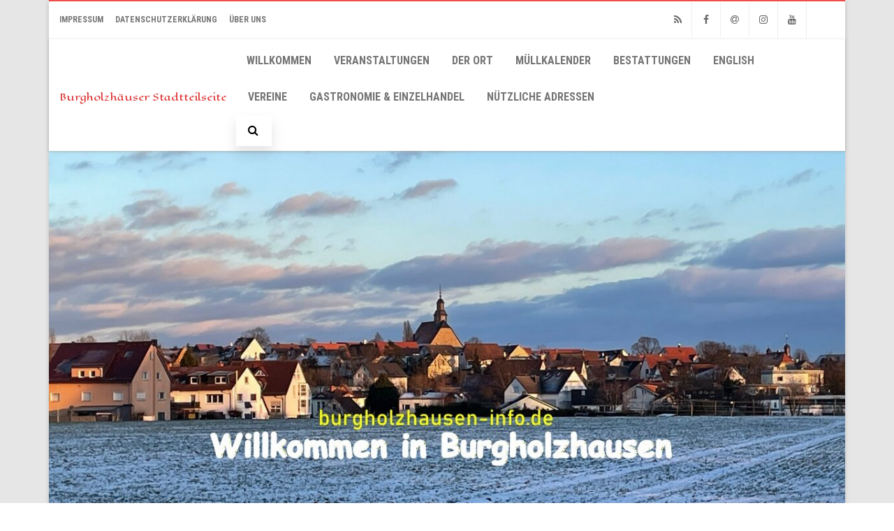

--- FILE ---
content_type: text/html; charset=UTF-8
request_url: https://www.burgholzhausen-info.de/2023/03/21/senioren-burgholzhausen-mission-zukunft-teil-3-vorgestellt-arno-diezmann/
body_size: 31404
content:
<!DOCTYPE html>
<html dir="ltr" lang="de" prefix="og: https://ogp.me/ns#">
<head>

	<meta charset="UTF-8burgholzhausen-info: Termine, Liebens- und Wissenswertes" />
	
	<meta name="viewport" content="width=device-width" />
	
	<link rel="profile" href="http://gmpg.org/xfn/11" />
	<link rel="pingback" href="https://www.burgholzhausen-info.de/xmlrpc.php" />
	
	<title>Serie Mission Zukunft Teil 3: Vorgestellt: Arno Diezmann vom Seniorenbeirat | Burgholzhäuser Stadtteilseite</title>
	<style>img:is([sizes="auto" i], [sizes^="auto," i]) { contain-intrinsic-size: 3000px 1500px }</style>
	
		<!-- All in One SEO 4.9.3 - aioseo.com -->
	<meta name="description" content="Teil 3: Heute vorgestellt: Arno Diezmann vom Seniorenbeirat Mission Zukunft – 60+?! Starte jetzt durch. Im Mai wird der Friedrichsdorfer Seniorenbeirat neu gewählt. In einer kleinen Serie stellen wir die Arbeit des Burgholzhäuser Seniorenbeirats vor, denn frische Mitstreiter werden gesucht. Seien Sie gerne neugierig, informieren Sie sich, vielleicht bekommen Sie Lust mitzumachen. Jahrgang 1945 ist" />
	<meta name="robots" content="max-image-preview:large" />
	<meta name="author" content="burgholzhausen-info"/>
	<meta name="keywords" content="seniorenbeirat burgholzhausen,seniorenbeiratswahl friedrichsdorf 2023" />
	<link rel="canonical" href="https://www.burgholzhausen-info.de/2023/03/21/senioren-burgholzhausen-mission-zukunft-teil-3-vorgestellt-arno-diezmann/" />
	<meta name="generator" content="All in One SEO (AIOSEO) 4.9.3" />
		<meta property="og:locale" content="de_DE" />
		<meta property="og:site_name" content="Burgholzhausen" />
		<meta property="og:type" content="article" />
		<meta property="og:title" content="Serie Mission Zukunft Teil 3: Vorgestellt: Arno Diezmann vom Seniorenbeirat | Burgholzhäuser Stadtteilseite" />
		<meta property="og:description" content="Teil 3: Heute vorgestellt: Arno Diezmann vom Seniorenbeirat Mission Zukunft – 60+?! Starte jetzt durch. Im Mai wird der Friedrichsdorfer Seniorenbeirat neu gewählt. In einer kleinen Serie stellen wir die Arbeit des Burgholzhäuser Seniorenbeirats vor, denn frische Mitstreiter werden gesucht. Seien Sie gerne neugierig, informieren Sie sich, vielleicht bekommen Sie Lust mitzumachen. Jahrgang 1945 ist" />
		<meta property="og:url" content="https://www.burgholzhausen-info.de/2023/03/21/senioren-burgholzhausen-mission-zukunft-teil-3-vorgestellt-arno-diezmann/" />
		<meta property="og:image" content="https://www.burgholzhausen-info.de/wp-content/uploads/2023/03/DSC_0115_Arno-freut-sich_G_800x600.jpg" />
		<meta property="og:image:secure_url" content="https://www.burgholzhausen-info.de/wp-content/uploads/2023/03/DSC_0115_Arno-freut-sich_G_800x600.jpg" />
		<meta property="og:image:width" content="800" />
		<meta property="og:image:height" content="534" />
		<meta property="article:published_time" content="2023-03-21T06:00:56+00:00" />
		<meta property="article:modified_time" content="2023-03-21T08:15:43+00:00" />
		<meta property="article:publisher" content="https://www.facebook.com/burgholzhausen/" />
		<meta name="twitter:card" content="summary" />
		<meta name="twitter:title" content="Serie Mission Zukunft Teil 3: Vorgestellt: Arno Diezmann vom Seniorenbeirat | Burgholzhäuser Stadtteilseite" />
		<meta name="twitter:description" content="Teil 3: Heute vorgestellt: Arno Diezmann vom Seniorenbeirat Mission Zukunft – 60+?! Starte jetzt durch. Im Mai wird der Friedrichsdorfer Seniorenbeirat neu gewählt. In einer kleinen Serie stellen wir die Arbeit des Burgholzhäuser Seniorenbeirats vor, denn frische Mitstreiter werden gesucht. Seien Sie gerne neugierig, informieren Sie sich, vielleicht bekommen Sie Lust mitzumachen. Jahrgang 1945 ist" />
		<meta name="twitter:image" content="https://www.burgholzhausen-info.de/wp-content/uploads/2023/03/DSC_0115_Arno-freut-sich_G_800x600.jpg" />
		<script type="application/ld+json" class="aioseo-schema">
			{"@context":"https:\/\/schema.org","@graph":[{"@type":"Article","@id":"https:\/\/www.burgholzhausen-info.de\/2023\/03\/21\/senioren-burgholzhausen-mission-zukunft-teil-3-vorgestellt-arno-diezmann\/#article","name":"Serie Mission Zukunft Teil 3: Vorgestellt: Arno Diezmann vom Seniorenbeirat | Burgholzh\u00e4user Stadtteilseite","headline":"Serie Mission Zukunft Teil 3: Vorgestellt: Arno Diezmann vom Seniorenbeirat","author":{"@id":"https:\/\/www.burgholzhausen-info.de\/author\/burgholzhausen\/#author"},"publisher":{"@id":"https:\/\/www.burgholzhausen-info.de\/#organization"},"image":{"@type":"ImageObject","url":"https:\/\/www.burgholzhausen-info.de\/wp-content\/uploads\/2023\/03\/DSC_0115_Arno-freut-sich_G_800x600.jpg","width":800,"height":534},"datePublished":"2023-03-21T07:00:56+01:00","dateModified":"2023-03-21T09:15:43+01:00","inLanguage":"de-DE","mainEntityOfPage":{"@id":"https:\/\/www.burgholzhausen-info.de\/2023\/03\/21\/senioren-burgholzhausen-mission-zukunft-teil-3-vorgestellt-arno-diezmann\/#webpage"},"isPartOf":{"@id":"https:\/\/www.burgholzhausen-info.de\/2023\/03\/21\/senioren-burgholzhausen-mission-zukunft-teil-3-vorgestellt-arno-diezmann\/#webpage"},"articleSection":"Aktiv, Allgemein, Senioren, Seniorenbeirat Burgholzhausen, Seniorenbeiratswahl Friedrichsdorf 2023"},{"@type":"BreadcrumbList","@id":"https:\/\/www.burgholzhausen-info.de\/2023\/03\/21\/senioren-burgholzhausen-mission-zukunft-teil-3-vorgestellt-arno-diezmann\/#breadcrumblist","itemListElement":[{"@type":"ListItem","@id":"https:\/\/www.burgholzhausen-info.de#listItem","position":1,"name":"Home","item":"https:\/\/www.burgholzhausen-info.de","nextItem":{"@type":"ListItem","@id":"https:\/\/www.burgholzhausen-info.de\/category\/allgemein\/#listItem","name":"Allgemein"}},{"@type":"ListItem","@id":"https:\/\/www.burgholzhausen-info.de\/category\/allgemein\/#listItem","position":2,"name":"Allgemein","item":"https:\/\/www.burgholzhausen-info.de\/category\/allgemein\/","nextItem":{"@type":"ListItem","@id":"https:\/\/www.burgholzhausen-info.de\/2023\/03\/21\/senioren-burgholzhausen-mission-zukunft-teil-3-vorgestellt-arno-diezmann\/#listItem","name":"Serie Mission Zukunft Teil 3: Vorgestellt: Arno Diezmann vom Seniorenbeirat"},"previousItem":{"@type":"ListItem","@id":"https:\/\/www.burgholzhausen-info.de#listItem","name":"Home"}},{"@type":"ListItem","@id":"https:\/\/www.burgholzhausen-info.de\/2023\/03\/21\/senioren-burgholzhausen-mission-zukunft-teil-3-vorgestellt-arno-diezmann\/#listItem","position":3,"name":"Serie Mission Zukunft Teil 3: Vorgestellt: Arno Diezmann vom Seniorenbeirat","previousItem":{"@type":"ListItem","@id":"https:\/\/www.burgholzhausen-info.de\/category\/allgemein\/#listItem","name":"Allgemein"}}]},{"@type":"Organization","@id":"https:\/\/www.burgholzhausen-info.de\/#organization","name":"Burgholzh\u00e4user Stadtteilseite","description":"burgholzhausen-info: Termine, Liebens- und Wissenswertes","url":"https:\/\/www.burgholzhausen-info.de\/","sameAs":["https:\/\/www.instagram.com\/burgholzhauseninfo\/","https:\/\/www.youtube.com\/channel\/UCU9wepxlUDc6c91Nj3GAE9g"]},{"@type":"Person","@id":"https:\/\/www.burgholzhausen-info.de\/author\/burgholzhausen\/#author","url":"https:\/\/www.burgholzhausen-info.de\/author\/burgholzhausen\/","name":"burgholzhausen-info"},{"@type":"WebPage","@id":"https:\/\/www.burgholzhausen-info.de\/2023\/03\/21\/senioren-burgholzhausen-mission-zukunft-teil-3-vorgestellt-arno-diezmann\/#webpage","url":"https:\/\/www.burgholzhausen-info.de\/2023\/03\/21\/senioren-burgholzhausen-mission-zukunft-teil-3-vorgestellt-arno-diezmann\/","name":"Serie Mission Zukunft Teil 3: Vorgestellt: Arno Diezmann vom Seniorenbeirat | Burgholzh\u00e4user Stadtteilseite","description":"Teil 3: Heute vorgestellt: Arno Diezmann vom Seniorenbeirat Mission Zukunft \u2013 60+?! Starte jetzt durch. Im Mai wird der Friedrichsdorfer Seniorenbeirat neu gew\u00e4hlt. In einer kleinen Serie stellen wir die Arbeit des Burgholzh\u00e4user Seniorenbeirats vor, denn frische Mitstreiter werden gesucht. Seien Sie gerne neugierig, informieren Sie sich, vielleicht bekommen Sie Lust mitzumachen. Jahrgang 1945 ist","inLanguage":"de-DE","isPartOf":{"@id":"https:\/\/www.burgholzhausen-info.de\/#website"},"breadcrumb":{"@id":"https:\/\/www.burgholzhausen-info.de\/2023\/03\/21\/senioren-burgholzhausen-mission-zukunft-teil-3-vorgestellt-arno-diezmann\/#breadcrumblist"},"author":{"@id":"https:\/\/www.burgholzhausen-info.de\/author\/burgholzhausen\/#author"},"creator":{"@id":"https:\/\/www.burgholzhausen-info.de\/author\/burgholzhausen\/#author"},"image":{"@type":"ImageObject","url":"https:\/\/www.burgholzhausen-info.de\/wp-content\/uploads\/2023\/03\/DSC_0115_Arno-freut-sich_G_800x600.jpg","@id":"https:\/\/www.burgholzhausen-info.de\/2023\/03\/21\/senioren-burgholzhausen-mission-zukunft-teil-3-vorgestellt-arno-diezmann\/#mainImage","width":800,"height":534},"primaryImageOfPage":{"@id":"https:\/\/www.burgholzhausen-info.de\/2023\/03\/21\/senioren-burgholzhausen-mission-zukunft-teil-3-vorgestellt-arno-diezmann\/#mainImage"},"datePublished":"2023-03-21T07:00:56+01:00","dateModified":"2023-03-21T09:15:43+01:00"},{"@type":"WebSite","@id":"https:\/\/www.burgholzhausen-info.de\/#website","url":"https:\/\/www.burgholzhausen-info.de\/","name":"Burgholzh\u00e4user Stadtteilseite","alternateName":"burgholzhausen-info","description":"burgholzhausen-info: Termine, Liebens- und Wissenswertes","inLanguage":"de-DE","publisher":{"@id":"https:\/\/www.burgholzhausen-info.de\/#organization"}}]}
		</script>
		<!-- All in One SEO -->

<link href='https://fonts.gstatic.com' crossorigin rel='preconnect' />
<link rel="alternate" type="application/rss+xml" title="Burgholzhäuser Stadtteilseite &raquo; Feed" href="https://www.burgholzhausen-info.de/feed/" />
<link rel="alternate" type="application/rss+xml" title="Burgholzhäuser Stadtteilseite &raquo; Kommentar-Feed" href="https://www.burgholzhausen-info.de/comments/feed/" />
<script type="text/javascript">
/* <![CDATA[ */
window._wpemojiSettings = {"baseUrl":"https:\/\/s.w.org\/images\/core\/emoji\/16.0.1\/72x72\/","ext":".png","svgUrl":"https:\/\/s.w.org\/images\/core\/emoji\/16.0.1\/svg\/","svgExt":".svg","source":{"concatemoji":"https:\/\/www.burgholzhausen-info.de\/wp-includes\/js\/wp-emoji-release.min.js?ver=6.8.3"}};
/*! This file is auto-generated */
!function(s,n){var o,i,e;function c(e){try{var t={supportTests:e,timestamp:(new Date).valueOf()};sessionStorage.setItem(o,JSON.stringify(t))}catch(e){}}function p(e,t,n){e.clearRect(0,0,e.canvas.width,e.canvas.height),e.fillText(t,0,0);var t=new Uint32Array(e.getImageData(0,0,e.canvas.width,e.canvas.height).data),a=(e.clearRect(0,0,e.canvas.width,e.canvas.height),e.fillText(n,0,0),new Uint32Array(e.getImageData(0,0,e.canvas.width,e.canvas.height).data));return t.every(function(e,t){return e===a[t]})}function u(e,t){e.clearRect(0,0,e.canvas.width,e.canvas.height),e.fillText(t,0,0);for(var n=e.getImageData(16,16,1,1),a=0;a<n.data.length;a++)if(0!==n.data[a])return!1;return!0}function f(e,t,n,a){switch(t){case"flag":return n(e,"\ud83c\udff3\ufe0f\u200d\u26a7\ufe0f","\ud83c\udff3\ufe0f\u200b\u26a7\ufe0f")?!1:!n(e,"\ud83c\udde8\ud83c\uddf6","\ud83c\udde8\u200b\ud83c\uddf6")&&!n(e,"\ud83c\udff4\udb40\udc67\udb40\udc62\udb40\udc65\udb40\udc6e\udb40\udc67\udb40\udc7f","\ud83c\udff4\u200b\udb40\udc67\u200b\udb40\udc62\u200b\udb40\udc65\u200b\udb40\udc6e\u200b\udb40\udc67\u200b\udb40\udc7f");case"emoji":return!a(e,"\ud83e\udedf")}return!1}function g(e,t,n,a){var r="undefined"!=typeof WorkerGlobalScope&&self instanceof WorkerGlobalScope?new OffscreenCanvas(300,150):s.createElement("canvas"),o=r.getContext("2d",{willReadFrequently:!0}),i=(o.textBaseline="top",o.font="600 32px Arial",{});return e.forEach(function(e){i[e]=t(o,e,n,a)}),i}function t(e){var t=s.createElement("script");t.src=e,t.defer=!0,s.head.appendChild(t)}"undefined"!=typeof Promise&&(o="wpEmojiSettingsSupports",i=["flag","emoji"],n.supports={everything:!0,everythingExceptFlag:!0},e=new Promise(function(e){s.addEventListener("DOMContentLoaded",e,{once:!0})}),new Promise(function(t){var n=function(){try{var e=JSON.parse(sessionStorage.getItem(o));if("object"==typeof e&&"number"==typeof e.timestamp&&(new Date).valueOf()<e.timestamp+604800&&"object"==typeof e.supportTests)return e.supportTests}catch(e){}return null}();if(!n){if("undefined"!=typeof Worker&&"undefined"!=typeof OffscreenCanvas&&"undefined"!=typeof URL&&URL.createObjectURL&&"undefined"!=typeof Blob)try{var e="postMessage("+g.toString()+"("+[JSON.stringify(i),f.toString(),p.toString(),u.toString()].join(",")+"));",a=new Blob([e],{type:"text/javascript"}),r=new Worker(URL.createObjectURL(a),{name:"wpTestEmojiSupports"});return void(r.onmessage=function(e){c(n=e.data),r.terminate(),t(n)})}catch(e){}c(n=g(i,f,p,u))}t(n)}).then(function(e){for(var t in e)n.supports[t]=e[t],n.supports.everything=n.supports.everything&&n.supports[t],"flag"!==t&&(n.supports.everythingExceptFlag=n.supports.everythingExceptFlag&&n.supports[t]);n.supports.everythingExceptFlag=n.supports.everythingExceptFlag&&!n.supports.flag,n.DOMReady=!1,n.readyCallback=function(){n.DOMReady=!0}}).then(function(){return e}).then(function(){var e;n.supports.everything||(n.readyCallback(),(e=n.source||{}).concatemoji?t(e.concatemoji):e.wpemoji&&e.twemoji&&(t(e.twemoji),t(e.wpemoji)))}))}((window,document),window._wpemojiSettings);
/* ]]> */
</script>
<link rel='stylesheet' id='mec-select2-style-css' href='https://www.burgholzhausen-info.de/wp-content/plugins/modern-events-calendar-lite/assets/packages/select2/select2.min.css?ver=6.5.6' type='text/css' media='all' />
<link rel='stylesheet' id='mec-font-icons-css' href='https://www.burgholzhausen-info.de/wp-content/plugins/modern-events-calendar-lite/assets/css/iconfonts.css?ver=6.8.3' type='text/css' media='all' />
<link rel='stylesheet' id='mec-frontend-style-css' href='https://www.burgholzhausen-info.de/wp-content/plugins/modern-events-calendar-lite/assets/css/frontend.min.css?ver=6.5.6' type='text/css' media='all' />
<link rel='stylesheet' id='mec-tooltip-style-css' href='https://www.burgholzhausen-info.de/wp-content/plugins/modern-events-calendar-lite/assets/packages/tooltip/tooltip.css?ver=6.8.3' type='text/css' media='all' />
<link rel='stylesheet' id='mec-tooltip-shadow-style-css' href='https://www.burgholzhausen-info.de/wp-content/plugins/modern-events-calendar-lite/assets/packages/tooltip/tooltipster-sideTip-shadow.min.css?ver=6.8.3' type='text/css' media='all' />
<link rel='stylesheet' id='featherlight-css' href='https://www.burgholzhausen-info.de/wp-content/plugins/modern-events-calendar-lite/assets/packages/featherlight/featherlight.css?ver=6.8.3' type='text/css' media='all' />
<link rel='stylesheet' id='mec-lity-style-css' href='https://www.burgholzhausen-info.de/wp-content/plugins/modern-events-calendar-lite/assets/packages/lity/lity.min.css?ver=6.8.3' type='text/css' media='all' />
<link rel='stylesheet' id='mec-general-calendar-style-css' href='https://www.burgholzhausen-info.de/wp-content/plugins/modern-events-calendar-lite/assets/css/mec-general-calendar.css?ver=6.8.3' type='text/css' media='all' />
<style id='wp-emoji-styles-inline-css' type='text/css'>

	img.wp-smiley, img.emoji {
		display: inline !important;
		border: none !important;
		box-shadow: none !important;
		height: 1em !important;
		width: 1em !important;
		margin: 0 0.07em !important;
		vertical-align: -0.1em !important;
		background: none !important;
		padding: 0 !important;
	}
</style>
<link rel='stylesheet' id='wp-block-library-css' href='https://www.burgholzhausen-info.de/wp-includes/css/dist/block-library/style.min.css?ver=6.8.3' type='text/css' media='all' />
<style id='classic-theme-styles-inline-css' type='text/css'>
/*! This file is auto-generated */
.wp-block-button__link{color:#fff;background-color:#32373c;border-radius:9999px;box-shadow:none;text-decoration:none;padding:calc(.667em + 2px) calc(1.333em + 2px);font-size:1.125em}.wp-block-file__button{background:#32373c;color:#fff;text-decoration:none}
</style>
<link rel='stylesheet' id='aioseo/css/src/vue/standalone/blocks/table-of-contents/global.scss-css' href='https://www.burgholzhausen-info.de/wp-content/plugins/all-in-one-seo-pack/dist/Lite/assets/css/table-of-contents/global.e90f6d47.css?ver=4.9.3' type='text/css' media='all' />
<link rel='stylesheet' id='gutenberg-pdfjs-style-css' href='https://www.burgholzhausen-info.de/wp-content/plugins/pdfjs-viewer-shortcode/inc/../blocks/build/style-index.css?ver=1765480345' type='text/css' media='all' />
<style id='global-styles-inline-css' type='text/css'>
:root{--wp--preset--aspect-ratio--square: 1;--wp--preset--aspect-ratio--4-3: 4/3;--wp--preset--aspect-ratio--3-4: 3/4;--wp--preset--aspect-ratio--3-2: 3/2;--wp--preset--aspect-ratio--2-3: 2/3;--wp--preset--aspect-ratio--16-9: 16/9;--wp--preset--aspect-ratio--9-16: 9/16;--wp--preset--color--black: #000000;--wp--preset--color--cyan-bluish-gray: #abb8c3;--wp--preset--color--white: #ffffff;--wp--preset--color--pale-pink: #f78da7;--wp--preset--color--vivid-red: #cf2e2e;--wp--preset--color--luminous-vivid-orange: #ff6900;--wp--preset--color--luminous-vivid-amber: #fcb900;--wp--preset--color--light-green-cyan: #7bdcb5;--wp--preset--color--vivid-green-cyan: #00d084;--wp--preset--color--pale-cyan-blue: #8ed1fc;--wp--preset--color--vivid-cyan-blue: #0693e3;--wp--preset--color--vivid-purple: #9b51e0;--wp--preset--gradient--vivid-cyan-blue-to-vivid-purple: linear-gradient(135deg,rgba(6,147,227,1) 0%,rgb(155,81,224) 100%);--wp--preset--gradient--light-green-cyan-to-vivid-green-cyan: linear-gradient(135deg,rgb(122,220,180) 0%,rgb(0,208,130) 100%);--wp--preset--gradient--luminous-vivid-amber-to-luminous-vivid-orange: linear-gradient(135deg,rgba(252,185,0,1) 0%,rgba(255,105,0,1) 100%);--wp--preset--gradient--luminous-vivid-orange-to-vivid-red: linear-gradient(135deg,rgba(255,105,0,1) 0%,rgb(207,46,46) 100%);--wp--preset--gradient--very-light-gray-to-cyan-bluish-gray: linear-gradient(135deg,rgb(238,238,238) 0%,rgb(169,184,195) 100%);--wp--preset--gradient--cool-to-warm-spectrum: linear-gradient(135deg,rgb(74,234,220) 0%,rgb(151,120,209) 20%,rgb(207,42,186) 40%,rgb(238,44,130) 60%,rgb(251,105,98) 80%,rgb(254,248,76) 100%);--wp--preset--gradient--blush-light-purple: linear-gradient(135deg,rgb(255,206,236) 0%,rgb(152,150,240) 100%);--wp--preset--gradient--blush-bordeaux: linear-gradient(135deg,rgb(254,205,165) 0%,rgb(254,45,45) 50%,rgb(107,0,62) 100%);--wp--preset--gradient--luminous-dusk: linear-gradient(135deg,rgb(255,203,112) 0%,rgb(199,81,192) 50%,rgb(65,88,208) 100%);--wp--preset--gradient--pale-ocean: linear-gradient(135deg,rgb(255,245,203) 0%,rgb(182,227,212) 50%,rgb(51,167,181) 100%);--wp--preset--gradient--electric-grass: linear-gradient(135deg,rgb(202,248,128) 0%,rgb(113,206,126) 100%);--wp--preset--gradient--midnight: linear-gradient(135deg,rgb(2,3,129) 0%,rgb(40,116,252) 100%);--wp--preset--font-size--small: 13px;--wp--preset--font-size--medium: 20px;--wp--preset--font-size--large: 36px;--wp--preset--font-size--x-large: 42px;--wp--preset--spacing--20: 0.44rem;--wp--preset--spacing--30: 0.67rem;--wp--preset--spacing--40: 1rem;--wp--preset--spacing--50: 1.5rem;--wp--preset--spacing--60: 2.25rem;--wp--preset--spacing--70: 3.38rem;--wp--preset--spacing--80: 5.06rem;--wp--preset--shadow--natural: 6px 6px 9px rgba(0, 0, 0, 0.2);--wp--preset--shadow--deep: 12px 12px 50px rgba(0, 0, 0, 0.4);--wp--preset--shadow--sharp: 6px 6px 0px rgba(0, 0, 0, 0.2);--wp--preset--shadow--outlined: 6px 6px 0px -3px rgba(255, 255, 255, 1), 6px 6px rgba(0, 0, 0, 1);--wp--preset--shadow--crisp: 6px 6px 0px rgba(0, 0, 0, 1);}:where(.is-layout-flex){gap: 0.5em;}:where(.is-layout-grid){gap: 0.5em;}body .is-layout-flex{display: flex;}.is-layout-flex{flex-wrap: wrap;align-items: center;}.is-layout-flex > :is(*, div){margin: 0;}body .is-layout-grid{display: grid;}.is-layout-grid > :is(*, div){margin: 0;}:where(.wp-block-columns.is-layout-flex){gap: 2em;}:where(.wp-block-columns.is-layout-grid){gap: 2em;}:where(.wp-block-post-template.is-layout-flex){gap: 1.25em;}:where(.wp-block-post-template.is-layout-grid){gap: 1.25em;}.has-black-color{color: var(--wp--preset--color--black) !important;}.has-cyan-bluish-gray-color{color: var(--wp--preset--color--cyan-bluish-gray) !important;}.has-white-color{color: var(--wp--preset--color--white) !important;}.has-pale-pink-color{color: var(--wp--preset--color--pale-pink) !important;}.has-vivid-red-color{color: var(--wp--preset--color--vivid-red) !important;}.has-luminous-vivid-orange-color{color: var(--wp--preset--color--luminous-vivid-orange) !important;}.has-luminous-vivid-amber-color{color: var(--wp--preset--color--luminous-vivid-amber) !important;}.has-light-green-cyan-color{color: var(--wp--preset--color--light-green-cyan) !important;}.has-vivid-green-cyan-color{color: var(--wp--preset--color--vivid-green-cyan) !important;}.has-pale-cyan-blue-color{color: var(--wp--preset--color--pale-cyan-blue) !important;}.has-vivid-cyan-blue-color{color: var(--wp--preset--color--vivid-cyan-blue) !important;}.has-vivid-purple-color{color: var(--wp--preset--color--vivid-purple) !important;}.has-black-background-color{background-color: var(--wp--preset--color--black) !important;}.has-cyan-bluish-gray-background-color{background-color: var(--wp--preset--color--cyan-bluish-gray) !important;}.has-white-background-color{background-color: var(--wp--preset--color--white) !important;}.has-pale-pink-background-color{background-color: var(--wp--preset--color--pale-pink) !important;}.has-vivid-red-background-color{background-color: var(--wp--preset--color--vivid-red) !important;}.has-luminous-vivid-orange-background-color{background-color: var(--wp--preset--color--luminous-vivid-orange) !important;}.has-luminous-vivid-amber-background-color{background-color: var(--wp--preset--color--luminous-vivid-amber) !important;}.has-light-green-cyan-background-color{background-color: var(--wp--preset--color--light-green-cyan) !important;}.has-vivid-green-cyan-background-color{background-color: var(--wp--preset--color--vivid-green-cyan) !important;}.has-pale-cyan-blue-background-color{background-color: var(--wp--preset--color--pale-cyan-blue) !important;}.has-vivid-cyan-blue-background-color{background-color: var(--wp--preset--color--vivid-cyan-blue) !important;}.has-vivid-purple-background-color{background-color: var(--wp--preset--color--vivid-purple) !important;}.has-black-border-color{border-color: var(--wp--preset--color--black) !important;}.has-cyan-bluish-gray-border-color{border-color: var(--wp--preset--color--cyan-bluish-gray) !important;}.has-white-border-color{border-color: var(--wp--preset--color--white) !important;}.has-pale-pink-border-color{border-color: var(--wp--preset--color--pale-pink) !important;}.has-vivid-red-border-color{border-color: var(--wp--preset--color--vivid-red) !important;}.has-luminous-vivid-orange-border-color{border-color: var(--wp--preset--color--luminous-vivid-orange) !important;}.has-luminous-vivid-amber-border-color{border-color: var(--wp--preset--color--luminous-vivid-amber) !important;}.has-light-green-cyan-border-color{border-color: var(--wp--preset--color--light-green-cyan) !important;}.has-vivid-green-cyan-border-color{border-color: var(--wp--preset--color--vivid-green-cyan) !important;}.has-pale-cyan-blue-border-color{border-color: var(--wp--preset--color--pale-cyan-blue) !important;}.has-vivid-cyan-blue-border-color{border-color: var(--wp--preset--color--vivid-cyan-blue) !important;}.has-vivid-purple-border-color{border-color: var(--wp--preset--color--vivid-purple) !important;}.has-vivid-cyan-blue-to-vivid-purple-gradient-background{background: var(--wp--preset--gradient--vivid-cyan-blue-to-vivid-purple) !important;}.has-light-green-cyan-to-vivid-green-cyan-gradient-background{background: var(--wp--preset--gradient--light-green-cyan-to-vivid-green-cyan) !important;}.has-luminous-vivid-amber-to-luminous-vivid-orange-gradient-background{background: var(--wp--preset--gradient--luminous-vivid-amber-to-luminous-vivid-orange) !important;}.has-luminous-vivid-orange-to-vivid-red-gradient-background{background: var(--wp--preset--gradient--luminous-vivid-orange-to-vivid-red) !important;}.has-very-light-gray-to-cyan-bluish-gray-gradient-background{background: var(--wp--preset--gradient--very-light-gray-to-cyan-bluish-gray) !important;}.has-cool-to-warm-spectrum-gradient-background{background: var(--wp--preset--gradient--cool-to-warm-spectrum) !important;}.has-blush-light-purple-gradient-background{background: var(--wp--preset--gradient--blush-light-purple) !important;}.has-blush-bordeaux-gradient-background{background: var(--wp--preset--gradient--blush-bordeaux) !important;}.has-luminous-dusk-gradient-background{background: var(--wp--preset--gradient--luminous-dusk) !important;}.has-pale-ocean-gradient-background{background: var(--wp--preset--gradient--pale-ocean) !important;}.has-electric-grass-gradient-background{background: var(--wp--preset--gradient--electric-grass) !important;}.has-midnight-gradient-background{background: var(--wp--preset--gradient--midnight) !important;}.has-small-font-size{font-size: var(--wp--preset--font-size--small) !important;}.has-medium-font-size{font-size: var(--wp--preset--font-size--medium) !important;}.has-large-font-size{font-size: var(--wp--preset--font-size--large) !important;}.has-x-large-font-size{font-size: var(--wp--preset--font-size--x-large) !important;}
:where(.wp-block-post-template.is-layout-flex){gap: 1.25em;}:where(.wp-block-post-template.is-layout-grid){gap: 1.25em;}
:where(.wp-block-columns.is-layout-flex){gap: 2em;}:where(.wp-block-columns.is-layout-grid){gap: 2em;}
:root :where(.wp-block-pullquote){font-size: 1.5em;line-height: 1.6;}
</style>
<link rel='stylesheet' id='wpcdt-public-css-css' href='https://www.burgholzhausen-info.de/wp-content/plugins/countdown-timer-ultimate/assets/css/wpcdt-public.css?ver=2.6.9' type='text/css' media='all' />
<link rel='stylesheet' id='agama-font-awesome-css' href='https://www.burgholzhausen-info.de/wp-content/themes/agama/assets/css/font-awesome.min.css?ver=4.7.0' type='text/css' media='all' />
<link rel='stylesheet' id='agama-bootstrap-css' href='https://www.burgholzhausen-info.de/wp-content/themes/agama/assets/css/bootstrap.min.css?ver=4.1.3' type='text/css' media='all' />
<link rel='stylesheet' id='agama-style-css' href='https://www.burgholzhausen-info.de/wp-content/themes/agama/style.css?ver=1.7.2' type='text/css' media='all' />
<style id='agama-style-inline-css' type='text/css'>
body {background: linear-gradient( to right, #e6e6e6 0, #e6e6e6 100%)}#agama-header-image .header-image {
                background-image: url(https://www.burgholzhausen-info.de/wp-content/uploads/2026/01/cropped-IMG_4105_Titelbild-Januar-2026.jpeg);
            }.footer-widgets {background: linear-gradient( to right, #1f24bf 0, #1e73be 100%)}#agama-footer {background: linear-gradient( to right, #293744 0, #293744 100%)}
</style>
<link rel='stylesheet' id='agama-slider-css' href='https://www.burgholzhausen-info.de/wp-content/themes/agama/assets/css/camera.min.css?ver=1.7.2' type='text/css' media='all' />
<link rel='stylesheet' id='agama-animate-css' href='https://www.burgholzhausen-info.de/wp-content/themes/agama/assets/css/animate.min.css?ver=3.5.1' type='text/css' media='all' />
<script type="text/javascript" src="https://www.burgholzhausen-info.de/wp-includes/js/jquery/jquery.min.js?ver=3.7.1" id="jquery-core-js"></script>
<script type="text/javascript" src="https://www.burgholzhausen-info.de/wp-includes/js/jquery/jquery-migrate.min.js?ver=3.4.1" id="jquery-migrate-js"></script>
<script type="text/javascript" src="https://www.burgholzhausen-info.de/wp-content/plugins/modern-events-calendar-lite/assets/js/mec-general-calendar.js?ver=6.5.6" id="mec-general-calendar-script-js"></script>
<script type="text/javascript" id="mec-frontend-script-js-extra">
/* <![CDATA[ */
var mecdata = {"day":"Tag","days":"Tage","hour":"Stunde","hours":"Stunden","minute":"Minute","minutes":"Minuten","second":"Sekunde","seconds":"Sekunden","elementor_edit_mode":"no","recapcha_key":"","ajax_url":"https:\/\/www.burgholzhausen-info.de\/wp-admin\/admin-ajax.php","fes_nonce":"9edaaad8e0","current_year":"2026","current_month":"01","datepicker_format":"dd.mm.yy&d.m.Y"};
/* ]]> */
</script>
<script type="text/javascript" src="https://www.burgholzhausen-info.de/wp-content/plugins/modern-events-calendar-lite/assets/js/frontend.js?ver=6.5.6" id="mec-frontend-script-js"></script>
<script type="text/javascript" src="https://www.burgholzhausen-info.de/wp-content/plugins/modern-events-calendar-lite/assets/js/events.js?ver=6.5.6" id="mec-events-script-js"></script>
<script type="text/javascript" src="https://www.burgholzhausen-info.de/wp-content/themes/agama/assets/js/plugins.js?ver=1.7.2" id="agama-plugins-js"></script>
<link rel="https://api.w.org/" href="https://www.burgholzhausen-info.de/wp-json/" /><link rel="alternate" title="JSON" type="application/json" href="https://www.burgholzhausen-info.de/wp-json/wp/v2/posts/22590" /><link rel="EditURI" type="application/rsd+xml" title="RSD" href="https://www.burgholzhausen-info.de/xmlrpc.php?rsd" />
<meta name="generator" content="WordPress 6.8.3" />
<link rel='shortlink' href='https://www.burgholzhausen-info.de/?p=22590' />
<link rel="alternate" title="oEmbed (JSON)" type="application/json+oembed" href="https://www.burgholzhausen-info.de/wp-json/oembed/1.0/embed?url=https%3A%2F%2Fwww.burgholzhausen-info.de%2F2023%2F03%2F21%2Fsenioren-burgholzhausen-mission-zukunft-teil-3-vorgestellt-arno-diezmann%2F" />
<link rel="alternate" title="oEmbed (XML)" type="text/xml+oembed" href="https://www.burgholzhausen-info.de/wp-json/oembed/1.0/embed?url=https%3A%2F%2Fwww.burgholzhausen-info.de%2F2023%2F03%2F21%2Fsenioren-burgholzhausen-mission-zukunft-teil-3-vorgestellt-arno-diezmann%2F&#038;format=xml" />
  <script src="https://cdn.onesignal.com/sdks/web/v16/OneSignalSDK.page.js" defer></script>
  <script>
          window.OneSignalDeferred = window.OneSignalDeferred || [];
          OneSignalDeferred.push(async function(OneSignal) {
            await OneSignal.init({
              appId: "06dd0760-a83d-4f6d-b328-7779a2a6aa71",
              serviceWorkerOverrideForTypical: true,
              path: "https://www.burgholzhausen-info.de/wp-content/plugins/onesignal-free-web-push-notifications/sdk_files/",
              serviceWorkerParam: { scope: "/wp-content/plugins/onesignal-free-web-push-notifications/sdk_files/push/onesignal/" },
              serviceWorkerPath: "OneSignalSDKWorker.js",
            });
          });

          // Unregister the legacy OneSignal service worker to prevent scope conflicts
          if (navigator.serviceWorker) {
            navigator.serviceWorker.getRegistrations().then((registrations) => {
              // Iterate through all registered service workers
              registrations.forEach((registration) => {
                // Check the script URL to identify the specific service worker
                if (registration.active && registration.active.scriptURL.includes('OneSignalSDKWorker.js.php')) {
                  // Unregister the service worker
                  registration.unregister().then((success) => {
                    if (success) {
                      console.log('OneSignalSW: Successfully unregistered:', registration.active.scriptURL);
                    } else {
                      console.log('OneSignalSW: Failed to unregister:', registration.active.scriptURL);
                    }
                  });
                }
              });
            }).catch((error) => {
              console.error('Error fetching service worker registrations:', error);
            });
        }
        </script>
<!-- Analytics by WP Statistics - https://wp-statistics.com -->
	<style type="text/css" id="agama-customize-css">
        #agama-mobile-nav ul > li.menu-item-has-children > .dropdown-toggle,
    #agama-mobile-nav ul > li.menu-item-has-children > .dropdown-toggle.collapsed {
        color: #757575;
    }
        
    	
		
	.sm-form-control:focus {
		border: 2px solid #f91d1a !important;
	}
	
	.entry-content .more-link {
		border-bottom: 1px solid #f91d1a;
		color: #f91d1a;
	}
	
	.comment-content .comment-author cite {
		background-color: #f91d1a;
		border: 1px solid #f91d1a;
	}
	
	#respond #submit {
		background-color: #f91d1a;
	}
	
		blockquote {
		border-left: 3px solid #f91d1a;
	}
		
	#page-title a:hover { color: #f91d1a; }
	
	.breadcrumb a:hover { color: #f91d1a; }
	
		
	button,
	.button,
	.entry-date .date-box {
		background-color: #f91d1a;
	}
	
	.button-3d:hover {
		background-color: #f91d1a;
	}
	
	.entry-date .format-box svg {
	fill: #f91d1a;
	color: #f91d1a;
    width: 35px;
    margin-bottom: -18px;
    margin-top: -10px;
	}
	
	.vision_tabs #tabs li.active a {
		border-top: 3px solid #f91d1a;
	}
	
	#toTop:hover {
		background-color: #f91d1a;
	}
	
	.footer-widgets .widget-title:after {
		background: #f91d1a;
	}
	</style>
	<link rel="icon" href="https://www.burgholzhausen-info.de/wp-content/uploads/2017/03/wappen-burgholzhausen-e1490986331486-150x150.png" sizes="32x32" />
<link rel="icon" href="https://www.burgholzhausen-info.de/wp-content/uploads/2017/03/wappen-burgholzhausen-e1490986331486.png" sizes="192x192" />
<link rel="apple-touch-icon" href="https://www.burgholzhausen-info.de/wp-content/uploads/2017/03/wappen-burgholzhausen-e1490986331486.png" />
<meta name="msapplication-TileImage" content="https://www.burgholzhausen-info.de/wp-content/uploads/2017/03/wappen-burgholzhausen-e1490986331486.png" />
		<style type="text/css" id="wp-custom-css">
			[envira-gallery id="25714"]		</style>
		<style id="kirki-inline-styles">#masthead:not(.shrinked) .site-title a{font-family:Eagle Lake;font-size:14px;font-weight:400;}#masthead.shrinked .site-title a{font-family:Crete Round;font-size:28px;font-weight:400;}#masthead .site-tagline{font-family:Raleway;font-size:13px;font-weight:400;}body{font-family:Sarala;font-size:18px;font-weight:400;letter-spacing:0px;line-height:1;text-align:left;text-transform:none;color:#747474;}#agama-top-nav a{font-family:Roboto Condensed;font-size:12px;font-weight:700;letter-spacing:0px;text-transform:uppercase;color:#757575;}#agama-primary-nav a{font-family:Roboto Condensed;font-size:16px;font-weight:700;letter-spacing:0px;text-transform:uppercase;}#agama-mobile-nav a{font-family:Roboto Condensed;font-size:14px;font-weight:400;letter-spacing:0px;text-transform:uppercase;color:#757575;}#agama-mobile-nav ul > li.menu-item-has-children.open > a{font-family:Roboto Condensed;font-size:14px;font-weight:400;letter-spacing:0px;text-transform:uppercase;}#agama-mobile-nav ul > li > ul li.menu-item-has-children > a{font-family:Roboto Condensed;font-size:14px;font-weight:400;letter-spacing:0px;text-transform:uppercase;}a:hover, .mobile-menu-toggle-label, .vision-search-submit:hover, .entry-title a:hover, .entry-meta a:not(.button):hover, .entry-content a:hover, .comment-content a:hover, .single-line-meta a:hover, a.comment-reply-link:hover, a.comment-edit-link:hover, article header a:hover, .comments-title span, .comment-reply-title span, .widget a:hover, .comments-link a:hover, .entry-header header a:hover, .tagcloud a:hover, footer[role="contentinfo"] a:hover{color:#f91d1a;}.mobile-menu-toggle-inner, .mobile-menu-toggle-inner::before, .mobile-menu-toggle-inner::after, .woocommerce span.onsale, .woocommerce #respond input#submit.alt, .woocommerce a.button.alt, .woocommerce button.button.alt, .woocommerce input.button.alt, .loader-ellips__dot{background-color:#f91d1a;}#masthead:not(.header_v1), ul.agama-navigation ul:not(.mega-menu-column){border-top-color:#f91d1a;}#masthead.header_v2, .tagcloud a:hover, .wpcf7-text:focus, .wpcf7-email:focus, .wpcf7-textarea:focus{border-color:#f91d1a;}#masthead h1 a{color:#dd3333;}#masthead h1 a:hover{color:#333;}#masthead:not(.header_v1){background-color:rgba(255, 255, 255, 1);border-top-width:2px;}#masthead nav:not(.mobile-menu) ul li ul{background-color:rgba(255, 255, 255, 1);}#masthead.shrinked, #masthead.shrinked nav ul li ul{background-color:rgba(255, 255, 255, .9);}#masthead.shrinked #agama-mobile-nav ul{background-color:rgba(255, 255, 255, .9);}.header_v2 #agama-primary-nav, #agama-top-social li{border-color:#eeeeee;}.agama-top-nav-wrapper{-webkit-box-shadow:0 1px 4px 0 #eeeeee;-moz-box-shadow:0 1px 4px 0 #eeeeee;box-shadow:0 1px 4px 0 #eeeeee;}#agama-top-nav a:visited{color:#757575;}#agama-top-nav a:hover{color:#000;}#agama-top-nav a:active{color:#000;}#agama-primary-nav ul.agama-navigation a{color:#757575;}#agama-primary-nav ul.agama-navigation a:visited{color:#757575;}#agama-primary-nav ul.agama-navigation a:hover{color:#000;}#agama-primary-nav ul.agama-navigation a:active{color:#000;}#agama-mobile-nav a:visited{color:#757575;}#agama-mobile-nav a:hover{color:#f20c0c;}#agama-mobile-nav a:active{color:#f20c0c;}#masthead ul.navbar-buttons a, .mobile-menu-toggle .mobile-menu-toggle-label{color:#000000;}#masthead ul.navbar-buttons a:hover, .mobile-menu-toggle:hover .mobile-menu-toggle-label{color:#333333;}.mobile-menu-toggle .mobile-menu-toggle-inner, .mobile-menu-toggle .mobile-menu-toggle-inner::before, .mobile-menu-toggle .mobile-menu-toggle-inner::after{background-color:#000000;}.mobile-menu-toggle:hover .mobile-menu-toggle-inner, .mobile-menu-toggle:hover .mobile-menu-toggle-inner::before, .mobile-menu-toggle:hover .mobile-menu-toggle-inner::after{background-color:#333333;}#page-title{background-color:#F5F5F5;}#page-title h1, .breadcrumb > .active{color:#444;}#page-title a{color:#d11515;}#agama-footer .site-info a{color:#dd3333;}#agama-footer .social a{color:#eeee22;}{:mobile;}#agama-logo .logo-mobile{max-height:90px;}#agama-header-image .header-image{height:85vh;}/* latin-ext */
@font-face {
  font-family: 'Eagle Lake';
  font-style: normal;
  font-weight: 400;
  font-display: swap;
  src: url(https://www.burgholzhausen-info.de/wp-content/fonts/eagle-lake/font) format('woff');
  unicode-range: U+0100-02BA, U+02BD-02C5, U+02C7-02CC, U+02CE-02D7, U+02DD-02FF, U+0304, U+0308, U+0329, U+1D00-1DBF, U+1E00-1E9F, U+1EF2-1EFF, U+2020, U+20A0-20AB, U+20AD-20C0, U+2113, U+2C60-2C7F, U+A720-A7FF;
}
/* latin */
@font-face {
  font-family: 'Eagle Lake';
  font-style: normal;
  font-weight: 400;
  font-display: swap;
  src: url(https://www.burgholzhausen-info.de/wp-content/fonts/eagle-lake/font) format('woff');
  unicode-range: U+0000-00FF, U+0131, U+0152-0153, U+02BB-02BC, U+02C6, U+02DA, U+02DC, U+0304, U+0308, U+0329, U+2000-206F, U+20AC, U+2122, U+2191, U+2193, U+2212, U+2215, U+FEFF, U+FFFD;
}/* latin-ext */
@font-face {
  font-family: 'Crete Round';
  font-style: normal;
  font-weight: 400;
  font-display: swap;
  src: url(https://www.burgholzhausen-info.de/wp-content/fonts/crete-round/font) format('woff');
  unicode-range: U+0100-02BA, U+02BD-02C5, U+02C7-02CC, U+02CE-02D7, U+02DD-02FF, U+0304, U+0308, U+0329, U+1D00-1DBF, U+1E00-1E9F, U+1EF2-1EFF, U+2020, U+20A0-20AB, U+20AD-20C0, U+2113, U+2C60-2C7F, U+A720-A7FF;
}
/* latin */
@font-face {
  font-family: 'Crete Round';
  font-style: normal;
  font-weight: 400;
  font-display: swap;
  src: url(https://www.burgholzhausen-info.de/wp-content/fonts/crete-round/font) format('woff');
  unicode-range: U+0000-00FF, U+0131, U+0152-0153, U+02BB-02BC, U+02C6, U+02DA, U+02DC, U+0304, U+0308, U+0329, U+2000-206F, U+20AC, U+2122, U+2191, U+2193, U+2212, U+2215, U+FEFF, U+FFFD;
}/* cyrillic-ext */
@font-face {
  font-family: 'Raleway';
  font-style: normal;
  font-weight: 400;
  font-display: swap;
  src: url(https://www.burgholzhausen-info.de/wp-content/fonts/raleway/font) format('woff');
  unicode-range: U+0460-052F, U+1C80-1C8A, U+20B4, U+2DE0-2DFF, U+A640-A69F, U+FE2E-FE2F;
}
/* cyrillic */
@font-face {
  font-family: 'Raleway';
  font-style: normal;
  font-weight: 400;
  font-display: swap;
  src: url(https://www.burgholzhausen-info.de/wp-content/fonts/raleway/font) format('woff');
  unicode-range: U+0301, U+0400-045F, U+0490-0491, U+04B0-04B1, U+2116;
}
/* vietnamese */
@font-face {
  font-family: 'Raleway';
  font-style: normal;
  font-weight: 400;
  font-display: swap;
  src: url(https://www.burgholzhausen-info.de/wp-content/fonts/raleway/font) format('woff');
  unicode-range: U+0102-0103, U+0110-0111, U+0128-0129, U+0168-0169, U+01A0-01A1, U+01AF-01B0, U+0300-0301, U+0303-0304, U+0308-0309, U+0323, U+0329, U+1EA0-1EF9, U+20AB;
}
/* latin-ext */
@font-face {
  font-family: 'Raleway';
  font-style: normal;
  font-weight: 400;
  font-display: swap;
  src: url(https://www.burgholzhausen-info.de/wp-content/fonts/raleway/font) format('woff');
  unicode-range: U+0100-02BA, U+02BD-02C5, U+02C7-02CC, U+02CE-02D7, U+02DD-02FF, U+0304, U+0308, U+0329, U+1D00-1DBF, U+1E00-1E9F, U+1EF2-1EFF, U+2020, U+20A0-20AB, U+20AD-20C0, U+2113, U+2C60-2C7F, U+A720-A7FF;
}
/* latin */
@font-face {
  font-family: 'Raleway';
  font-style: normal;
  font-weight: 400;
  font-display: swap;
  src: url(https://www.burgholzhausen-info.de/wp-content/fonts/raleway/font) format('woff');
  unicode-range: U+0000-00FF, U+0131, U+0152-0153, U+02BB-02BC, U+02C6, U+02DA, U+02DC, U+0304, U+0308, U+0329, U+2000-206F, U+20AC, U+2122, U+2191, U+2193, U+2212, U+2215, U+FEFF, U+FFFD;
}/* devanagari */
@font-face {
  font-family: 'Sarala';
  font-style: normal;
  font-weight: 400;
  font-display: swap;
  src: url(https://www.burgholzhausen-info.de/wp-content/fonts/sarala/font) format('woff');
  unicode-range: U+0900-097F, U+1CD0-1CF9, U+200C-200D, U+20A8, U+20B9, U+20F0, U+25CC, U+A830-A839, U+A8E0-A8FF, U+11B00-11B09;
}
/* latin-ext */
@font-face {
  font-family: 'Sarala';
  font-style: normal;
  font-weight: 400;
  font-display: swap;
  src: url(https://www.burgholzhausen-info.de/wp-content/fonts/sarala/font) format('woff');
  unicode-range: U+0100-02BA, U+02BD-02C5, U+02C7-02CC, U+02CE-02D7, U+02DD-02FF, U+0304, U+0308, U+0329, U+1D00-1DBF, U+1E00-1E9F, U+1EF2-1EFF, U+2020, U+20A0-20AB, U+20AD-20C0, U+2113, U+2C60-2C7F, U+A720-A7FF;
}
/* latin */
@font-face {
  font-family: 'Sarala';
  font-style: normal;
  font-weight: 400;
  font-display: swap;
  src: url(https://www.burgholzhausen-info.de/wp-content/fonts/sarala/font) format('woff');
  unicode-range: U+0000-00FF, U+0131, U+0152-0153, U+02BB-02BC, U+02C6, U+02DA, U+02DC, U+0304, U+0308, U+0329, U+2000-206F, U+20AC, U+2122, U+2191, U+2193, U+2212, U+2215, U+FEFF, U+FFFD;
}/* cyrillic-ext */
@font-face {
  font-family: 'Roboto Condensed';
  font-style: normal;
  font-weight: 400;
  font-display: swap;
  src: url(https://www.burgholzhausen-info.de/wp-content/fonts/roboto-condensed/font) format('woff');
  unicode-range: U+0460-052F, U+1C80-1C8A, U+20B4, U+2DE0-2DFF, U+A640-A69F, U+FE2E-FE2F;
}
/* cyrillic */
@font-face {
  font-family: 'Roboto Condensed';
  font-style: normal;
  font-weight: 400;
  font-display: swap;
  src: url(https://www.burgholzhausen-info.de/wp-content/fonts/roboto-condensed/font) format('woff');
  unicode-range: U+0301, U+0400-045F, U+0490-0491, U+04B0-04B1, U+2116;
}
/* greek-ext */
@font-face {
  font-family: 'Roboto Condensed';
  font-style: normal;
  font-weight: 400;
  font-display: swap;
  src: url(https://www.burgholzhausen-info.de/wp-content/fonts/roboto-condensed/font) format('woff');
  unicode-range: U+1F00-1FFF;
}
/* greek */
@font-face {
  font-family: 'Roboto Condensed';
  font-style: normal;
  font-weight: 400;
  font-display: swap;
  src: url(https://www.burgholzhausen-info.de/wp-content/fonts/roboto-condensed/font) format('woff');
  unicode-range: U+0370-0377, U+037A-037F, U+0384-038A, U+038C, U+038E-03A1, U+03A3-03FF;
}
/* vietnamese */
@font-face {
  font-family: 'Roboto Condensed';
  font-style: normal;
  font-weight: 400;
  font-display: swap;
  src: url(https://www.burgholzhausen-info.de/wp-content/fonts/roboto-condensed/font) format('woff');
  unicode-range: U+0102-0103, U+0110-0111, U+0128-0129, U+0168-0169, U+01A0-01A1, U+01AF-01B0, U+0300-0301, U+0303-0304, U+0308-0309, U+0323, U+0329, U+1EA0-1EF9, U+20AB;
}
/* latin-ext */
@font-face {
  font-family: 'Roboto Condensed';
  font-style: normal;
  font-weight: 400;
  font-display: swap;
  src: url(https://www.burgholzhausen-info.de/wp-content/fonts/roboto-condensed/font) format('woff');
  unicode-range: U+0100-02BA, U+02BD-02C5, U+02C7-02CC, U+02CE-02D7, U+02DD-02FF, U+0304, U+0308, U+0329, U+1D00-1DBF, U+1E00-1E9F, U+1EF2-1EFF, U+2020, U+20A0-20AB, U+20AD-20C0, U+2113, U+2C60-2C7F, U+A720-A7FF;
}
/* latin */
@font-face {
  font-family: 'Roboto Condensed';
  font-style: normal;
  font-weight: 400;
  font-display: swap;
  src: url(https://www.burgholzhausen-info.de/wp-content/fonts/roboto-condensed/font) format('woff');
  unicode-range: U+0000-00FF, U+0131, U+0152-0153, U+02BB-02BC, U+02C6, U+02DA, U+02DC, U+0304, U+0308, U+0329, U+2000-206F, U+20AC, U+2122, U+2191, U+2193, U+2212, U+2215, U+FEFF, U+FFFD;
}
/* cyrillic-ext */
@font-face {
  font-family: 'Roboto Condensed';
  font-style: normal;
  font-weight: 700;
  font-display: swap;
  src: url(https://www.burgholzhausen-info.de/wp-content/fonts/roboto-condensed/font) format('woff');
  unicode-range: U+0460-052F, U+1C80-1C8A, U+20B4, U+2DE0-2DFF, U+A640-A69F, U+FE2E-FE2F;
}
/* cyrillic */
@font-face {
  font-family: 'Roboto Condensed';
  font-style: normal;
  font-weight: 700;
  font-display: swap;
  src: url(https://www.burgholzhausen-info.de/wp-content/fonts/roboto-condensed/font) format('woff');
  unicode-range: U+0301, U+0400-045F, U+0490-0491, U+04B0-04B1, U+2116;
}
/* greek-ext */
@font-face {
  font-family: 'Roboto Condensed';
  font-style: normal;
  font-weight: 700;
  font-display: swap;
  src: url(https://www.burgholzhausen-info.de/wp-content/fonts/roboto-condensed/font) format('woff');
  unicode-range: U+1F00-1FFF;
}
/* greek */
@font-face {
  font-family: 'Roboto Condensed';
  font-style: normal;
  font-weight: 700;
  font-display: swap;
  src: url(https://www.burgholzhausen-info.de/wp-content/fonts/roboto-condensed/font) format('woff');
  unicode-range: U+0370-0377, U+037A-037F, U+0384-038A, U+038C, U+038E-03A1, U+03A3-03FF;
}
/* vietnamese */
@font-face {
  font-family: 'Roboto Condensed';
  font-style: normal;
  font-weight: 700;
  font-display: swap;
  src: url(https://www.burgholzhausen-info.de/wp-content/fonts/roboto-condensed/font) format('woff');
  unicode-range: U+0102-0103, U+0110-0111, U+0128-0129, U+0168-0169, U+01A0-01A1, U+01AF-01B0, U+0300-0301, U+0303-0304, U+0308-0309, U+0323, U+0329, U+1EA0-1EF9, U+20AB;
}
/* latin-ext */
@font-face {
  font-family: 'Roboto Condensed';
  font-style: normal;
  font-weight: 700;
  font-display: swap;
  src: url(https://www.burgholzhausen-info.de/wp-content/fonts/roboto-condensed/font) format('woff');
  unicode-range: U+0100-02BA, U+02BD-02C5, U+02C7-02CC, U+02CE-02D7, U+02DD-02FF, U+0304, U+0308, U+0329, U+1D00-1DBF, U+1E00-1E9F, U+1EF2-1EFF, U+2020, U+20A0-20AB, U+20AD-20C0, U+2113, U+2C60-2C7F, U+A720-A7FF;
}
/* latin */
@font-face {
  font-family: 'Roboto Condensed';
  font-style: normal;
  font-weight: 700;
  font-display: swap;
  src: url(https://www.burgholzhausen-info.de/wp-content/fonts/roboto-condensed/font) format('woff');
  unicode-range: U+0000-00FF, U+0131, U+0152-0153, U+02BB-02BC, U+02C6, U+02DA, U+02DC, U+0304, U+0308, U+0329, U+2000-206F, U+20AC, U+2122, U+2191, U+2193, U+2212, U+2215, U+FEFF, U+FFFD;
}/* latin-ext */
@font-face {
  font-family: 'Eagle Lake';
  font-style: normal;
  font-weight: 400;
  font-display: swap;
  src: url(https://www.burgholzhausen-info.de/wp-content/fonts/eagle-lake/font) format('woff');
  unicode-range: U+0100-02BA, U+02BD-02C5, U+02C7-02CC, U+02CE-02D7, U+02DD-02FF, U+0304, U+0308, U+0329, U+1D00-1DBF, U+1E00-1E9F, U+1EF2-1EFF, U+2020, U+20A0-20AB, U+20AD-20C0, U+2113, U+2C60-2C7F, U+A720-A7FF;
}
/* latin */
@font-face {
  font-family: 'Eagle Lake';
  font-style: normal;
  font-weight: 400;
  font-display: swap;
  src: url(https://www.burgholzhausen-info.de/wp-content/fonts/eagle-lake/font) format('woff');
  unicode-range: U+0000-00FF, U+0131, U+0152-0153, U+02BB-02BC, U+02C6, U+02DA, U+02DC, U+0304, U+0308, U+0329, U+2000-206F, U+20AC, U+2122, U+2191, U+2193, U+2212, U+2215, U+FEFF, U+FFFD;
}/* latin-ext */
@font-face {
  font-family: 'Crete Round';
  font-style: normal;
  font-weight: 400;
  font-display: swap;
  src: url(https://www.burgholzhausen-info.de/wp-content/fonts/crete-round/font) format('woff');
  unicode-range: U+0100-02BA, U+02BD-02C5, U+02C7-02CC, U+02CE-02D7, U+02DD-02FF, U+0304, U+0308, U+0329, U+1D00-1DBF, U+1E00-1E9F, U+1EF2-1EFF, U+2020, U+20A0-20AB, U+20AD-20C0, U+2113, U+2C60-2C7F, U+A720-A7FF;
}
/* latin */
@font-face {
  font-family: 'Crete Round';
  font-style: normal;
  font-weight: 400;
  font-display: swap;
  src: url(https://www.burgholzhausen-info.de/wp-content/fonts/crete-round/font) format('woff');
  unicode-range: U+0000-00FF, U+0131, U+0152-0153, U+02BB-02BC, U+02C6, U+02DA, U+02DC, U+0304, U+0308, U+0329, U+2000-206F, U+20AC, U+2122, U+2191, U+2193, U+2212, U+2215, U+FEFF, U+FFFD;
}/* cyrillic-ext */
@font-face {
  font-family: 'Raleway';
  font-style: normal;
  font-weight: 400;
  font-display: swap;
  src: url(https://www.burgholzhausen-info.de/wp-content/fonts/raleway/font) format('woff');
  unicode-range: U+0460-052F, U+1C80-1C8A, U+20B4, U+2DE0-2DFF, U+A640-A69F, U+FE2E-FE2F;
}
/* cyrillic */
@font-face {
  font-family: 'Raleway';
  font-style: normal;
  font-weight: 400;
  font-display: swap;
  src: url(https://www.burgholzhausen-info.de/wp-content/fonts/raleway/font) format('woff');
  unicode-range: U+0301, U+0400-045F, U+0490-0491, U+04B0-04B1, U+2116;
}
/* vietnamese */
@font-face {
  font-family: 'Raleway';
  font-style: normal;
  font-weight: 400;
  font-display: swap;
  src: url(https://www.burgholzhausen-info.de/wp-content/fonts/raleway/font) format('woff');
  unicode-range: U+0102-0103, U+0110-0111, U+0128-0129, U+0168-0169, U+01A0-01A1, U+01AF-01B0, U+0300-0301, U+0303-0304, U+0308-0309, U+0323, U+0329, U+1EA0-1EF9, U+20AB;
}
/* latin-ext */
@font-face {
  font-family: 'Raleway';
  font-style: normal;
  font-weight: 400;
  font-display: swap;
  src: url(https://www.burgholzhausen-info.de/wp-content/fonts/raleway/font) format('woff');
  unicode-range: U+0100-02BA, U+02BD-02C5, U+02C7-02CC, U+02CE-02D7, U+02DD-02FF, U+0304, U+0308, U+0329, U+1D00-1DBF, U+1E00-1E9F, U+1EF2-1EFF, U+2020, U+20A0-20AB, U+20AD-20C0, U+2113, U+2C60-2C7F, U+A720-A7FF;
}
/* latin */
@font-face {
  font-family: 'Raleway';
  font-style: normal;
  font-weight: 400;
  font-display: swap;
  src: url(https://www.burgholzhausen-info.de/wp-content/fonts/raleway/font) format('woff');
  unicode-range: U+0000-00FF, U+0131, U+0152-0153, U+02BB-02BC, U+02C6, U+02DA, U+02DC, U+0304, U+0308, U+0329, U+2000-206F, U+20AC, U+2122, U+2191, U+2193, U+2212, U+2215, U+FEFF, U+FFFD;
}/* devanagari */
@font-face {
  font-family: 'Sarala';
  font-style: normal;
  font-weight: 400;
  font-display: swap;
  src: url(https://www.burgholzhausen-info.de/wp-content/fonts/sarala/font) format('woff');
  unicode-range: U+0900-097F, U+1CD0-1CF9, U+200C-200D, U+20A8, U+20B9, U+20F0, U+25CC, U+A830-A839, U+A8E0-A8FF, U+11B00-11B09;
}
/* latin-ext */
@font-face {
  font-family: 'Sarala';
  font-style: normal;
  font-weight: 400;
  font-display: swap;
  src: url(https://www.burgholzhausen-info.de/wp-content/fonts/sarala/font) format('woff');
  unicode-range: U+0100-02BA, U+02BD-02C5, U+02C7-02CC, U+02CE-02D7, U+02DD-02FF, U+0304, U+0308, U+0329, U+1D00-1DBF, U+1E00-1E9F, U+1EF2-1EFF, U+2020, U+20A0-20AB, U+20AD-20C0, U+2113, U+2C60-2C7F, U+A720-A7FF;
}
/* latin */
@font-face {
  font-family: 'Sarala';
  font-style: normal;
  font-weight: 400;
  font-display: swap;
  src: url(https://www.burgholzhausen-info.de/wp-content/fonts/sarala/font) format('woff');
  unicode-range: U+0000-00FF, U+0131, U+0152-0153, U+02BB-02BC, U+02C6, U+02DA, U+02DC, U+0304, U+0308, U+0329, U+2000-206F, U+20AC, U+2122, U+2191, U+2193, U+2212, U+2215, U+FEFF, U+FFFD;
}/* cyrillic-ext */
@font-face {
  font-family: 'Roboto Condensed';
  font-style: normal;
  font-weight: 400;
  font-display: swap;
  src: url(https://www.burgholzhausen-info.de/wp-content/fonts/roboto-condensed/font) format('woff');
  unicode-range: U+0460-052F, U+1C80-1C8A, U+20B4, U+2DE0-2DFF, U+A640-A69F, U+FE2E-FE2F;
}
/* cyrillic */
@font-face {
  font-family: 'Roboto Condensed';
  font-style: normal;
  font-weight: 400;
  font-display: swap;
  src: url(https://www.burgholzhausen-info.de/wp-content/fonts/roboto-condensed/font) format('woff');
  unicode-range: U+0301, U+0400-045F, U+0490-0491, U+04B0-04B1, U+2116;
}
/* greek-ext */
@font-face {
  font-family: 'Roboto Condensed';
  font-style: normal;
  font-weight: 400;
  font-display: swap;
  src: url(https://www.burgholzhausen-info.de/wp-content/fonts/roboto-condensed/font) format('woff');
  unicode-range: U+1F00-1FFF;
}
/* greek */
@font-face {
  font-family: 'Roboto Condensed';
  font-style: normal;
  font-weight: 400;
  font-display: swap;
  src: url(https://www.burgholzhausen-info.de/wp-content/fonts/roboto-condensed/font) format('woff');
  unicode-range: U+0370-0377, U+037A-037F, U+0384-038A, U+038C, U+038E-03A1, U+03A3-03FF;
}
/* vietnamese */
@font-face {
  font-family: 'Roboto Condensed';
  font-style: normal;
  font-weight: 400;
  font-display: swap;
  src: url(https://www.burgholzhausen-info.de/wp-content/fonts/roboto-condensed/font) format('woff');
  unicode-range: U+0102-0103, U+0110-0111, U+0128-0129, U+0168-0169, U+01A0-01A1, U+01AF-01B0, U+0300-0301, U+0303-0304, U+0308-0309, U+0323, U+0329, U+1EA0-1EF9, U+20AB;
}
/* latin-ext */
@font-face {
  font-family: 'Roboto Condensed';
  font-style: normal;
  font-weight: 400;
  font-display: swap;
  src: url(https://www.burgholzhausen-info.de/wp-content/fonts/roboto-condensed/font) format('woff');
  unicode-range: U+0100-02BA, U+02BD-02C5, U+02C7-02CC, U+02CE-02D7, U+02DD-02FF, U+0304, U+0308, U+0329, U+1D00-1DBF, U+1E00-1E9F, U+1EF2-1EFF, U+2020, U+20A0-20AB, U+20AD-20C0, U+2113, U+2C60-2C7F, U+A720-A7FF;
}
/* latin */
@font-face {
  font-family: 'Roboto Condensed';
  font-style: normal;
  font-weight: 400;
  font-display: swap;
  src: url(https://www.burgholzhausen-info.de/wp-content/fonts/roboto-condensed/font) format('woff');
  unicode-range: U+0000-00FF, U+0131, U+0152-0153, U+02BB-02BC, U+02C6, U+02DA, U+02DC, U+0304, U+0308, U+0329, U+2000-206F, U+20AC, U+2122, U+2191, U+2193, U+2212, U+2215, U+FEFF, U+FFFD;
}
/* cyrillic-ext */
@font-face {
  font-family: 'Roboto Condensed';
  font-style: normal;
  font-weight: 700;
  font-display: swap;
  src: url(https://www.burgholzhausen-info.de/wp-content/fonts/roboto-condensed/font) format('woff');
  unicode-range: U+0460-052F, U+1C80-1C8A, U+20B4, U+2DE0-2DFF, U+A640-A69F, U+FE2E-FE2F;
}
/* cyrillic */
@font-face {
  font-family: 'Roboto Condensed';
  font-style: normal;
  font-weight: 700;
  font-display: swap;
  src: url(https://www.burgholzhausen-info.de/wp-content/fonts/roboto-condensed/font) format('woff');
  unicode-range: U+0301, U+0400-045F, U+0490-0491, U+04B0-04B1, U+2116;
}
/* greek-ext */
@font-face {
  font-family: 'Roboto Condensed';
  font-style: normal;
  font-weight: 700;
  font-display: swap;
  src: url(https://www.burgholzhausen-info.de/wp-content/fonts/roboto-condensed/font) format('woff');
  unicode-range: U+1F00-1FFF;
}
/* greek */
@font-face {
  font-family: 'Roboto Condensed';
  font-style: normal;
  font-weight: 700;
  font-display: swap;
  src: url(https://www.burgholzhausen-info.de/wp-content/fonts/roboto-condensed/font) format('woff');
  unicode-range: U+0370-0377, U+037A-037F, U+0384-038A, U+038C, U+038E-03A1, U+03A3-03FF;
}
/* vietnamese */
@font-face {
  font-family: 'Roboto Condensed';
  font-style: normal;
  font-weight: 700;
  font-display: swap;
  src: url(https://www.burgholzhausen-info.de/wp-content/fonts/roboto-condensed/font) format('woff');
  unicode-range: U+0102-0103, U+0110-0111, U+0128-0129, U+0168-0169, U+01A0-01A1, U+01AF-01B0, U+0300-0301, U+0303-0304, U+0308-0309, U+0323, U+0329, U+1EA0-1EF9, U+20AB;
}
/* latin-ext */
@font-face {
  font-family: 'Roboto Condensed';
  font-style: normal;
  font-weight: 700;
  font-display: swap;
  src: url(https://www.burgholzhausen-info.de/wp-content/fonts/roboto-condensed/font) format('woff');
  unicode-range: U+0100-02BA, U+02BD-02C5, U+02C7-02CC, U+02CE-02D7, U+02DD-02FF, U+0304, U+0308, U+0329, U+1D00-1DBF, U+1E00-1E9F, U+1EF2-1EFF, U+2020, U+20A0-20AB, U+20AD-20C0, U+2113, U+2C60-2C7F, U+A720-A7FF;
}
/* latin */
@font-face {
  font-family: 'Roboto Condensed';
  font-style: normal;
  font-weight: 700;
  font-display: swap;
  src: url(https://www.burgholzhausen-info.de/wp-content/fonts/roboto-condensed/font) format('woff');
  unicode-range: U+0000-00FF, U+0131, U+0152-0153, U+02BB-02BC, U+02C6, U+02DA, U+02DC, U+0304, U+0308, U+0329, U+2000-206F, U+20AC, U+2122, U+2191, U+2193, U+2212, U+2215, U+FEFF, U+FFFD;
}/* latin-ext */
@font-face {
  font-family: 'Eagle Lake';
  font-style: normal;
  font-weight: 400;
  font-display: swap;
  src: url(https://www.burgholzhausen-info.de/wp-content/fonts/eagle-lake/font) format('woff');
  unicode-range: U+0100-02BA, U+02BD-02C5, U+02C7-02CC, U+02CE-02D7, U+02DD-02FF, U+0304, U+0308, U+0329, U+1D00-1DBF, U+1E00-1E9F, U+1EF2-1EFF, U+2020, U+20A0-20AB, U+20AD-20C0, U+2113, U+2C60-2C7F, U+A720-A7FF;
}
/* latin */
@font-face {
  font-family: 'Eagle Lake';
  font-style: normal;
  font-weight: 400;
  font-display: swap;
  src: url(https://www.burgholzhausen-info.de/wp-content/fonts/eagle-lake/font) format('woff');
  unicode-range: U+0000-00FF, U+0131, U+0152-0153, U+02BB-02BC, U+02C6, U+02DA, U+02DC, U+0304, U+0308, U+0329, U+2000-206F, U+20AC, U+2122, U+2191, U+2193, U+2212, U+2215, U+FEFF, U+FFFD;
}/* latin-ext */
@font-face {
  font-family: 'Crete Round';
  font-style: normal;
  font-weight: 400;
  font-display: swap;
  src: url(https://www.burgholzhausen-info.de/wp-content/fonts/crete-round/font) format('woff');
  unicode-range: U+0100-02BA, U+02BD-02C5, U+02C7-02CC, U+02CE-02D7, U+02DD-02FF, U+0304, U+0308, U+0329, U+1D00-1DBF, U+1E00-1E9F, U+1EF2-1EFF, U+2020, U+20A0-20AB, U+20AD-20C0, U+2113, U+2C60-2C7F, U+A720-A7FF;
}
/* latin */
@font-face {
  font-family: 'Crete Round';
  font-style: normal;
  font-weight: 400;
  font-display: swap;
  src: url(https://www.burgholzhausen-info.de/wp-content/fonts/crete-round/font) format('woff');
  unicode-range: U+0000-00FF, U+0131, U+0152-0153, U+02BB-02BC, U+02C6, U+02DA, U+02DC, U+0304, U+0308, U+0329, U+2000-206F, U+20AC, U+2122, U+2191, U+2193, U+2212, U+2215, U+FEFF, U+FFFD;
}/* cyrillic-ext */
@font-face {
  font-family: 'Raleway';
  font-style: normal;
  font-weight: 400;
  font-display: swap;
  src: url(https://www.burgholzhausen-info.de/wp-content/fonts/raleway/font) format('woff');
  unicode-range: U+0460-052F, U+1C80-1C8A, U+20B4, U+2DE0-2DFF, U+A640-A69F, U+FE2E-FE2F;
}
/* cyrillic */
@font-face {
  font-family: 'Raleway';
  font-style: normal;
  font-weight: 400;
  font-display: swap;
  src: url(https://www.burgholzhausen-info.de/wp-content/fonts/raleway/font) format('woff');
  unicode-range: U+0301, U+0400-045F, U+0490-0491, U+04B0-04B1, U+2116;
}
/* vietnamese */
@font-face {
  font-family: 'Raleway';
  font-style: normal;
  font-weight: 400;
  font-display: swap;
  src: url(https://www.burgholzhausen-info.de/wp-content/fonts/raleway/font) format('woff');
  unicode-range: U+0102-0103, U+0110-0111, U+0128-0129, U+0168-0169, U+01A0-01A1, U+01AF-01B0, U+0300-0301, U+0303-0304, U+0308-0309, U+0323, U+0329, U+1EA0-1EF9, U+20AB;
}
/* latin-ext */
@font-face {
  font-family: 'Raleway';
  font-style: normal;
  font-weight: 400;
  font-display: swap;
  src: url(https://www.burgholzhausen-info.de/wp-content/fonts/raleway/font) format('woff');
  unicode-range: U+0100-02BA, U+02BD-02C5, U+02C7-02CC, U+02CE-02D7, U+02DD-02FF, U+0304, U+0308, U+0329, U+1D00-1DBF, U+1E00-1E9F, U+1EF2-1EFF, U+2020, U+20A0-20AB, U+20AD-20C0, U+2113, U+2C60-2C7F, U+A720-A7FF;
}
/* latin */
@font-face {
  font-family: 'Raleway';
  font-style: normal;
  font-weight: 400;
  font-display: swap;
  src: url(https://www.burgholzhausen-info.de/wp-content/fonts/raleway/font) format('woff');
  unicode-range: U+0000-00FF, U+0131, U+0152-0153, U+02BB-02BC, U+02C6, U+02DA, U+02DC, U+0304, U+0308, U+0329, U+2000-206F, U+20AC, U+2122, U+2191, U+2193, U+2212, U+2215, U+FEFF, U+FFFD;
}/* devanagari */
@font-face {
  font-family: 'Sarala';
  font-style: normal;
  font-weight: 400;
  font-display: swap;
  src: url(https://www.burgholzhausen-info.de/wp-content/fonts/sarala/font) format('woff');
  unicode-range: U+0900-097F, U+1CD0-1CF9, U+200C-200D, U+20A8, U+20B9, U+20F0, U+25CC, U+A830-A839, U+A8E0-A8FF, U+11B00-11B09;
}
/* latin-ext */
@font-face {
  font-family: 'Sarala';
  font-style: normal;
  font-weight: 400;
  font-display: swap;
  src: url(https://www.burgholzhausen-info.de/wp-content/fonts/sarala/font) format('woff');
  unicode-range: U+0100-02BA, U+02BD-02C5, U+02C7-02CC, U+02CE-02D7, U+02DD-02FF, U+0304, U+0308, U+0329, U+1D00-1DBF, U+1E00-1E9F, U+1EF2-1EFF, U+2020, U+20A0-20AB, U+20AD-20C0, U+2113, U+2C60-2C7F, U+A720-A7FF;
}
/* latin */
@font-face {
  font-family: 'Sarala';
  font-style: normal;
  font-weight: 400;
  font-display: swap;
  src: url(https://www.burgholzhausen-info.de/wp-content/fonts/sarala/font) format('woff');
  unicode-range: U+0000-00FF, U+0131, U+0152-0153, U+02BB-02BC, U+02C6, U+02DA, U+02DC, U+0304, U+0308, U+0329, U+2000-206F, U+20AC, U+2122, U+2191, U+2193, U+2212, U+2215, U+FEFF, U+FFFD;
}/* cyrillic-ext */
@font-face {
  font-family: 'Roboto Condensed';
  font-style: normal;
  font-weight: 400;
  font-display: swap;
  src: url(https://www.burgholzhausen-info.de/wp-content/fonts/roboto-condensed/font) format('woff');
  unicode-range: U+0460-052F, U+1C80-1C8A, U+20B4, U+2DE0-2DFF, U+A640-A69F, U+FE2E-FE2F;
}
/* cyrillic */
@font-face {
  font-family: 'Roboto Condensed';
  font-style: normal;
  font-weight: 400;
  font-display: swap;
  src: url(https://www.burgholzhausen-info.de/wp-content/fonts/roboto-condensed/font) format('woff');
  unicode-range: U+0301, U+0400-045F, U+0490-0491, U+04B0-04B1, U+2116;
}
/* greek-ext */
@font-face {
  font-family: 'Roboto Condensed';
  font-style: normal;
  font-weight: 400;
  font-display: swap;
  src: url(https://www.burgholzhausen-info.de/wp-content/fonts/roboto-condensed/font) format('woff');
  unicode-range: U+1F00-1FFF;
}
/* greek */
@font-face {
  font-family: 'Roboto Condensed';
  font-style: normal;
  font-weight: 400;
  font-display: swap;
  src: url(https://www.burgholzhausen-info.de/wp-content/fonts/roboto-condensed/font) format('woff');
  unicode-range: U+0370-0377, U+037A-037F, U+0384-038A, U+038C, U+038E-03A1, U+03A3-03FF;
}
/* vietnamese */
@font-face {
  font-family: 'Roboto Condensed';
  font-style: normal;
  font-weight: 400;
  font-display: swap;
  src: url(https://www.burgholzhausen-info.de/wp-content/fonts/roboto-condensed/font) format('woff');
  unicode-range: U+0102-0103, U+0110-0111, U+0128-0129, U+0168-0169, U+01A0-01A1, U+01AF-01B0, U+0300-0301, U+0303-0304, U+0308-0309, U+0323, U+0329, U+1EA0-1EF9, U+20AB;
}
/* latin-ext */
@font-face {
  font-family: 'Roboto Condensed';
  font-style: normal;
  font-weight: 400;
  font-display: swap;
  src: url(https://www.burgholzhausen-info.de/wp-content/fonts/roboto-condensed/font) format('woff');
  unicode-range: U+0100-02BA, U+02BD-02C5, U+02C7-02CC, U+02CE-02D7, U+02DD-02FF, U+0304, U+0308, U+0329, U+1D00-1DBF, U+1E00-1E9F, U+1EF2-1EFF, U+2020, U+20A0-20AB, U+20AD-20C0, U+2113, U+2C60-2C7F, U+A720-A7FF;
}
/* latin */
@font-face {
  font-family: 'Roboto Condensed';
  font-style: normal;
  font-weight: 400;
  font-display: swap;
  src: url(https://www.burgholzhausen-info.de/wp-content/fonts/roboto-condensed/font) format('woff');
  unicode-range: U+0000-00FF, U+0131, U+0152-0153, U+02BB-02BC, U+02C6, U+02DA, U+02DC, U+0304, U+0308, U+0329, U+2000-206F, U+20AC, U+2122, U+2191, U+2193, U+2212, U+2215, U+FEFF, U+FFFD;
}
/* cyrillic-ext */
@font-face {
  font-family: 'Roboto Condensed';
  font-style: normal;
  font-weight: 700;
  font-display: swap;
  src: url(https://www.burgholzhausen-info.de/wp-content/fonts/roboto-condensed/font) format('woff');
  unicode-range: U+0460-052F, U+1C80-1C8A, U+20B4, U+2DE0-2DFF, U+A640-A69F, U+FE2E-FE2F;
}
/* cyrillic */
@font-face {
  font-family: 'Roboto Condensed';
  font-style: normal;
  font-weight: 700;
  font-display: swap;
  src: url(https://www.burgholzhausen-info.de/wp-content/fonts/roboto-condensed/font) format('woff');
  unicode-range: U+0301, U+0400-045F, U+0490-0491, U+04B0-04B1, U+2116;
}
/* greek-ext */
@font-face {
  font-family: 'Roboto Condensed';
  font-style: normal;
  font-weight: 700;
  font-display: swap;
  src: url(https://www.burgholzhausen-info.de/wp-content/fonts/roboto-condensed/font) format('woff');
  unicode-range: U+1F00-1FFF;
}
/* greek */
@font-face {
  font-family: 'Roboto Condensed';
  font-style: normal;
  font-weight: 700;
  font-display: swap;
  src: url(https://www.burgholzhausen-info.de/wp-content/fonts/roboto-condensed/font) format('woff');
  unicode-range: U+0370-0377, U+037A-037F, U+0384-038A, U+038C, U+038E-03A1, U+03A3-03FF;
}
/* vietnamese */
@font-face {
  font-family: 'Roboto Condensed';
  font-style: normal;
  font-weight: 700;
  font-display: swap;
  src: url(https://www.burgholzhausen-info.de/wp-content/fonts/roboto-condensed/font) format('woff');
  unicode-range: U+0102-0103, U+0110-0111, U+0128-0129, U+0168-0169, U+01A0-01A1, U+01AF-01B0, U+0300-0301, U+0303-0304, U+0308-0309, U+0323, U+0329, U+1EA0-1EF9, U+20AB;
}
/* latin-ext */
@font-face {
  font-family: 'Roboto Condensed';
  font-style: normal;
  font-weight: 700;
  font-display: swap;
  src: url(https://www.burgholzhausen-info.de/wp-content/fonts/roboto-condensed/font) format('woff');
  unicode-range: U+0100-02BA, U+02BD-02C5, U+02C7-02CC, U+02CE-02D7, U+02DD-02FF, U+0304, U+0308, U+0329, U+1D00-1DBF, U+1E00-1E9F, U+1EF2-1EFF, U+2020, U+20A0-20AB, U+20AD-20C0, U+2113, U+2C60-2C7F, U+A720-A7FF;
}
/* latin */
@font-face {
  font-family: 'Roboto Condensed';
  font-style: normal;
  font-weight: 700;
  font-display: swap;
  src: url(https://www.burgholzhausen-info.de/wp-content/fonts/roboto-condensed/font) format('woff');
  unicode-range: U+0000-00FF, U+0131, U+0152-0153, U+02BB-02BC, U+02C6, U+02DA, U+02DC, U+0304, U+0308, U+0329, U+2000-206F, U+20AC, U+2122, U+2191, U+2193, U+2212, U+2215, U+FEFF, U+FFFD;
}</style><style type="text/css">.mec-hourly-schedule-speaker-name, .mec-events-meta-group-countdown .countdown-w span, .mec-single-event .mec-event-meta dt, .mec-hourly-schedule-speaker-job-title, .post-type-archive-mec-events h1, .mec-ticket-available-spots .mec-event-ticket-name, .tax-mec_category h1, .mec-wrap h1, .mec-wrap h2, .mec-wrap h3, .mec-wrap h4, .mec-wrap h5, .mec-wrap h6,.entry-content .mec-wrap h1, .entry-content .mec-wrap h2, .entry-content .mec-wrap h3,.entry-content  .mec-wrap h4, .entry-content .mec-wrap h5, .entry-content .mec-wrap h6{ font-family: 'ABeeZee', Helvetica, Arial, sans-serif;}.mec-single-event .mec-event-meta .mec-events-event-cost, .mec-event-data-fields .mec-event-data-field-item .mec-event-data-field-value, .mec-event-data-fields .mec-event-data-field-item .mec-event-data-field-name, .mec-wrap .info-msg div, .mec-wrap .mec-error div, .mec-wrap .mec-success div, .mec-wrap .warning-msg div, .mec-breadcrumbs .mec-current, .mec-events-meta-group-tags, .mec-single-event .mec-events-meta-group-booking .mec-event-ticket-available, .mec-single-modern .mec-single-event-bar>div dd, .mec-single-event .mec-event-meta dd, .mec-single-event .mec-event-meta dd a, .mec-next-occ-booking span, .mec-hourly-schedule-speaker-description, .mec-single-event .mec-speakers-details ul li .mec-speaker-job-title, .mec-single-event .mec-speakers-details ul li .mec-speaker-name, .mec-event-data-field-items, .mec-load-more-button, .mec-events-meta-group-tags a, .mec-events-button, .mec-wrap abbr, .mec-event-schedule-content dl dt, .mec-breadcrumbs a, .mec-breadcrumbs span .mec-event-content p, .mec-wrap p { font-family: 'ABeeZee',sans-serif; font-weight:300;}.mec-event-grid-minimal .mec-modal-booking-button:hover, .mec-events-timeline-wrap .mec-organizer-item a, .mec-events-timeline-wrap .mec-organizer-item:after, .mec-events-timeline-wrap .mec-shortcode-organizers i, .mec-timeline-event .mec-modal-booking-button, .mec-wrap .mec-map-lightbox-wp.mec-event-list-classic .mec-event-date, .mec-timetable-t2-col .mec-modal-booking-button:hover, .mec-event-container-classic .mec-modal-booking-button:hover, .mec-calendar-events-side .mec-modal-booking-button:hover, .mec-event-grid-yearly  .mec-modal-booking-button, .mec-events-agenda .mec-modal-booking-button, .mec-event-grid-simple .mec-modal-booking-button, .mec-event-list-minimal  .mec-modal-booking-button:hover, .mec-timeline-month-divider,  .mec-wrap.colorskin-custom .mec-totalcal-box .mec-totalcal-view span:hover,.mec-wrap.colorskin-custom .mec-calendar.mec-event-calendar-classic .mec-selected-day,.mec-wrap.colorskin-custom .mec-color, .mec-wrap.colorskin-custom .mec-event-sharing-wrap .mec-event-sharing > li:hover a, .mec-wrap.colorskin-custom .mec-color-hover:hover, .mec-wrap.colorskin-custom .mec-color-before *:before ,.mec-wrap.colorskin-custom .mec-widget .mec-event-grid-classic.owl-carousel .owl-nav i,.mec-wrap.colorskin-custom .mec-event-list-classic a.magicmore:hover,.mec-wrap.colorskin-custom .mec-event-grid-simple:hover .mec-event-title,.mec-wrap.colorskin-custom .mec-single-event .mec-event-meta dd.mec-events-event-categories:before,.mec-wrap.colorskin-custom .mec-single-event-date:before,.mec-wrap.colorskin-custom .mec-single-event-time:before,.mec-wrap.colorskin-custom .mec-events-meta-group.mec-events-meta-group-venue:before,.mec-wrap.colorskin-custom .mec-calendar .mec-calendar-side .mec-previous-month i,.mec-wrap.colorskin-custom .mec-calendar .mec-calendar-side .mec-next-month:hover,.mec-wrap.colorskin-custom .mec-calendar .mec-calendar-side .mec-previous-month:hover,.mec-wrap.colorskin-custom .mec-calendar .mec-calendar-side .mec-next-month:hover,.mec-wrap.colorskin-custom .mec-calendar.mec-event-calendar-classic dt.mec-selected-day:hover,.mec-wrap.colorskin-custom .mec-infowindow-wp h5 a:hover, .colorskin-custom .mec-events-meta-group-countdown .mec-end-counts h3,.mec-calendar .mec-calendar-side .mec-next-month i,.mec-wrap .mec-totalcal-box i,.mec-calendar .mec-event-article .mec-event-title a:hover,.mec-attendees-list-details .mec-attendee-profile-link a:hover,.mec-wrap.colorskin-custom .mec-next-event-details li i, .mec-next-event-details i:before, .mec-marker-infowindow-wp .mec-marker-infowindow-count, .mec-next-event-details a,.mec-wrap.colorskin-custom .mec-events-masonry-cats a.mec-masonry-cat-selected,.lity .mec-color,.lity .mec-color-before :before,.lity .mec-color-hover:hover,.lity .mec-wrap .mec-color,.lity .mec-wrap .mec-color-before :before,.lity .mec-wrap .mec-color-hover:hover,.leaflet-popup-content .mec-color,.leaflet-popup-content .mec-color-before :before,.leaflet-popup-content .mec-color-hover:hover,.leaflet-popup-content .mec-wrap .mec-color,.leaflet-popup-content .mec-wrap .mec-color-before :before,.leaflet-popup-content .mec-wrap .mec-color-hover:hover, .mec-calendar.mec-calendar-daily .mec-calendar-d-table .mec-daily-view-day.mec-daily-view-day-active.mec-color, .mec-map-boxshow div .mec-map-view-event-detail.mec-event-detail i,.mec-map-boxshow div .mec-map-view-event-detail.mec-event-detail:hover,.mec-map-boxshow .mec-color,.mec-map-boxshow .mec-color-before :before,.mec-map-boxshow .mec-color-hover:hover,.mec-map-boxshow .mec-wrap .mec-color,.mec-map-boxshow .mec-wrap .mec-color-before :before,.mec-map-boxshow .mec-wrap .mec-color-hover:hover, .mec-choosen-time-message, .mec-booking-calendar-month-navigation .mec-next-month:hover, .mec-booking-calendar-month-navigation .mec-previous-month:hover, .mec-yearly-view-wrap .mec-agenda-event-title a:hover, .mec-yearly-view-wrap .mec-yearly-title-sec .mec-next-year i, .mec-yearly-view-wrap .mec-yearly-title-sec .mec-previous-year i, .mec-yearly-view-wrap .mec-yearly-title-sec .mec-next-year:hover, .mec-yearly-view-wrap .mec-yearly-title-sec .mec-previous-year:hover, .mec-av-spot .mec-av-spot-head .mec-av-spot-box span, .mec-wrap.colorskin-custom .mec-calendar .mec-calendar-side .mec-previous-month:hover .mec-load-month-link, .mec-wrap.colorskin-custom .mec-calendar .mec-calendar-side .mec-next-month:hover .mec-load-month-link, .mec-yearly-view-wrap .mec-yearly-title-sec .mec-previous-year:hover .mec-load-month-link, .mec-yearly-view-wrap .mec-yearly-title-sec .mec-next-year:hover .mec-load-month-link, .mec-skin-list-events-container .mec-data-fields-tooltip .mec-data-fields-tooltip-box ul .mec-event-data-field-item a, .mec-booking-shortcode .mec-event-ticket-name, .mec-booking-shortcode .mec-event-ticket-price, .mec-booking-shortcode .mec-ticket-variation-name, .mec-booking-shortcode .mec-ticket-variation-price, .mec-booking-shortcode label, .mec-booking-shortcode .nice-select, .mec-booking-shortcode input, .mec-booking-shortcode span.mec-book-price-detail-description, .mec-booking-shortcode .mec-ticket-name, .mec-booking-shortcode label.wn-checkbox-label, .mec-wrap.mec-cart table tr td a {color: #45ab48}.mec-skin-carousel-container .mec-event-footer-carousel-type3 .mec-modal-booking-button:hover, .mec-wrap.colorskin-custom .mec-event-sharing .mec-event-share:hover .event-sharing-icon,.mec-wrap.colorskin-custom .mec-event-grid-clean .mec-event-date,.mec-wrap.colorskin-custom .mec-event-list-modern .mec-event-sharing > li:hover a i,.mec-wrap.colorskin-custom .mec-event-list-modern .mec-event-sharing .mec-event-share:hover .mec-event-sharing-icon,.mec-wrap.colorskin-custom .mec-event-list-modern .mec-event-sharing li:hover a i,.mec-wrap.colorskin-custom .mec-calendar:not(.mec-event-calendar-classic) .mec-selected-day,.mec-wrap.colorskin-custom .mec-calendar .mec-selected-day:hover,.mec-wrap.colorskin-custom .mec-calendar .mec-calendar-row  dt.mec-has-event:hover,.mec-wrap.colorskin-custom .mec-calendar .mec-has-event:after, .mec-wrap.colorskin-custom .mec-bg-color, .mec-wrap.colorskin-custom .mec-bg-color-hover:hover, .colorskin-custom .mec-event-sharing-wrap:hover > li, .mec-wrap.colorskin-custom .mec-totalcal-box .mec-totalcal-view span.mec-totalcalview-selected,.mec-wrap .flip-clock-wrapper ul li a div div.inn,.mec-wrap .mec-totalcal-box .mec-totalcal-view span.mec-totalcalview-selected,.event-carousel-type1-head .mec-event-date-carousel,.mec-event-countdown-style3 .mec-event-date,#wrap .mec-wrap article.mec-event-countdown-style1,.mec-event-countdown-style1 .mec-event-countdown-part3 a.mec-event-button,.mec-wrap .mec-event-countdown-style2,.mec-map-get-direction-btn-cnt input[type="submit"],.mec-booking button,span.mec-marker-wrap,.mec-wrap.colorskin-custom .mec-timeline-events-container .mec-timeline-event-date:before, .mec-has-event-for-booking.mec-active .mec-calendar-novel-selected-day, .mec-booking-tooltip.multiple-time .mec-booking-calendar-date.mec-active, .mec-booking-tooltip.multiple-time .mec-booking-calendar-date:hover, .mec-ongoing-normal-label, .mec-calendar .mec-has-event:after, .mec-event-list-modern .mec-event-sharing li:hover .telegram{background-color: #45ab48;}.mec-booking-tooltip.multiple-time .mec-booking-calendar-date:hover, .mec-calendar-day.mec-active .mec-booking-tooltip.multiple-time .mec-booking-calendar-date.mec-active{ background-color: #45ab48;}.mec-skin-carousel-container .mec-event-footer-carousel-type3 .mec-modal-booking-button:hover, .mec-timeline-month-divider, .mec-wrap.colorskin-custom .mec-single-event .mec-speakers-details ul li .mec-speaker-avatar a:hover img,.mec-wrap.colorskin-custom .mec-event-list-modern .mec-event-sharing > li:hover a i,.mec-wrap.colorskin-custom .mec-event-list-modern .mec-event-sharing .mec-event-share:hover .mec-event-sharing-icon,.mec-wrap.colorskin-custom .mec-event-list-standard .mec-month-divider span:before,.mec-wrap.colorskin-custom .mec-single-event .mec-social-single:before,.mec-wrap.colorskin-custom .mec-single-event .mec-frontbox-title:before,.mec-wrap.colorskin-custom .mec-calendar .mec-calendar-events-side .mec-table-side-day, .mec-wrap.colorskin-custom .mec-border-color, .mec-wrap.colorskin-custom .mec-border-color-hover:hover, .colorskin-custom .mec-single-event .mec-frontbox-title:before, .colorskin-custom .mec-single-event .mec-wrap-checkout h4:before, .colorskin-custom .mec-single-event .mec-events-meta-group-booking form > h4:before, .mec-wrap.colorskin-custom .mec-totalcal-box .mec-totalcal-view span.mec-totalcalview-selected,.mec-wrap .mec-totalcal-box .mec-totalcal-view span.mec-totalcalview-selected,.event-carousel-type1-head .mec-event-date-carousel:after,.mec-wrap.colorskin-custom .mec-events-masonry-cats a.mec-masonry-cat-selected, .mec-marker-infowindow-wp .mec-marker-infowindow-count, .mec-wrap.colorskin-custom .mec-events-masonry-cats a:hover, .mec-has-event-for-booking .mec-calendar-novel-selected-day, .mec-booking-tooltip.multiple-time .mec-booking-calendar-date.mec-active, .mec-booking-tooltip.multiple-time .mec-booking-calendar-date:hover, .mec-virtual-event-history h3:before, .mec-booking-tooltip.multiple-time .mec-booking-calendar-date:hover, .mec-calendar-day.mec-active .mec-booking-tooltip.multiple-time .mec-booking-calendar-date.mec-active, .mec-rsvp-form-box form > h4:before, .mec-wrap .mec-box-title::before, .mec-box-title::before  {border-color: #45ab48;}.mec-wrap.colorskin-custom .mec-event-countdown-style3 .mec-event-date:after,.mec-wrap.colorskin-custom .mec-month-divider span:before, .mec-calendar.mec-event-container-simple dl dt.mec-selected-day, .mec-calendar.mec-event-container-simple dl dt.mec-selected-day:hover{border-bottom-color:#45ab48;}.mec-wrap.colorskin-custom  article.mec-event-countdown-style1 .mec-event-countdown-part2:after{border-color: transparent transparent transparent #45ab48;}.mec-wrap.colorskin-custom .mec-box-shadow-color { box-shadow: 0 4px 22px -7px #45ab48;}.mec-events-timeline-wrap .mec-shortcode-organizers, .mec-timeline-event .mec-modal-booking-button, .mec-events-timeline-wrap:before, .mec-wrap.colorskin-custom .mec-timeline-event-local-time, .mec-wrap.colorskin-custom .mec-timeline-event-time ,.mec-wrap.colorskin-custom .mec-timeline-event-location,.mec-choosen-time-message { background: rgba(69,171,72,.11);}.mec-wrap.colorskin-custom .mec-timeline-events-container .mec-timeline-event-date:after{ background: rgba(69,171,72,.3);}.mec-booking-shortcode button { box-shadow: 0 2px 2px rgba(69 171 72 / 27%);}.mec-booking-shortcode button.mec-book-form-back-button{ background-color: rgba(69 171 72 / 40%);}.mec-events-meta-group-booking-shortcode{ background: rgba(69,171,72,.14);}.mec-booking-shortcode label.wn-checkbox-label, .mec-booking-shortcode .nice-select,.mec-booking-shortcode input, .mec-booking-shortcode .mec-book-form-gateway-label input[type=radio]:before, .mec-booking-shortcode input[type=radio]:checked:before, .mec-booking-shortcode ul.mec-book-price-details li, .mec-booking-shortcode ul.mec-book-price-details{ border-color: rgba(69 171 72 / 27%) !important;}.mec-booking-shortcode input::-webkit-input-placeholder,.mec-booking-shortcode textarea::-webkit-input-placeholder{color: #45ab48}.mec-booking-shortcode input::-moz-placeholder,.mec-booking-shortcode textarea::-moz-placeholder{color: #45ab48}.mec-booking-shortcode input:-ms-input-placeholder,.mec-booking-shortcode textarea:-ms-input-placeholder {color: #45ab48}.mec-booking-shortcode input:-moz-placeholder,.mec-booking-shortcode textarea:-moz-placeholder {color: #45ab48}.mec-booking-shortcode label.wn-checkbox-label:after, .mec-booking-shortcode label.wn-checkbox-label:before, .mec-booking-shortcode input[type=radio]:checked:after{background-color: #45ab48}.mec-wrap.colorskin-custom h1 a:hover, .mec-wrap.colorskin-custom h2 a:hover, .mec-wrap.colorskin-custom h3 a:hover, .mec-wrap.colorskin-custom h4 a:hover, .mec-wrap.colorskin-custom h5 a:hover, .mec-wrap.colorskin-custom h6 a:hover,.entry-content .mec-wrap.colorskin-custom h1 a:hover, .entry-content .mec-wrap.colorskin-custom h2 a:hover, .entry-content .mec-wrap.colorskin-custom h3 a:hover,.entry-content  .mec-wrap.colorskin-custom h4 a:hover, .entry-content .mec-wrap.colorskin-custom h5 a:hover, .entry-content .mec-wrap.colorskin-custom h6 a:hover {color: #1e73be !important;}</style>
</head>

<body class="wp-singular post-template-default single single-post postid-22590 single-format-standard wp-theme-agama header_v3 sticky_header blog-small-thumbs">

    
<a class="screen-reader-text skip-link" href="#page">
    Skip to content</a><!-- .screen-reader-text -->

<div id="agama-main-wrapper" class="tv-container tv-p-0">
    
    
<header id="masthead" class="site-header header_v3 " itemscope itemtype="http://schema.org/WPHeader" role="banner">

<div class="agama-header-overlay">

    <div class="agama-top-nav-wrapper">
        <div class="tv-container tv-d-flex tv-justify-content-between tv-align-items-center">

                        <nav id="agama-top-nav" class="tv-d-lg-block" role="navigation">
                <ul id="menu-menue-2-footer-sn" class="agama-navigation"><li id="menu-item-8366" class="menu-item menu-item-type-post_type menu-item-object-page menu-item-8366"><a href="https://www.burgholzhausen-info.de/impressum/">Impressum</a></li>
<li id="menu-item-10236" class="menu-item menu-item-type-post_type menu-item-object-page menu-item-10236"><a href="https://www.burgholzhausen-info.de/datenschutzerklaerung-2/">Datenschutzerklärung</a></li>
<li id="menu-item-11907" class="menu-item menu-item-type-post_type menu-item-object-page menu-item-11907"><a href="https://www.burgholzhausen-info.de/ueber-uns/">Über Uns</a></li>
</ul>            </nav>
            
                        <div id="agama-top-social">
                                    <ul><li><a href="https://www.burgholzhausen-info.de/feed/" class="tv-rss" target="_self"title="RSS"><span class="tv-icon"><i class="fa fa-rss"></i></span><span class="tv-text">RSS</span></a></li><li><a href="https://www.facebook.com/burgholzhauseninfo/" class="tv-facebook" target="_blank"title="Facebook"><span class="tv-icon"><i class="fa fa-facebook"></i></span><span class="tv-text">Facebook</span></a></li><li><a href="mailto:kontakt@burgholzhausen-info.de" class="tv-email" target="_blank"title="Email"><span class="tv-icon"><i class="fa fa-at"></i></span><span class="tv-text">Email</span></a></li><li><a href="https://www.instagram.com/burgholzhauseninfo/" class="tv-instagram" target="_blank"title="Instagram"><span class="tv-icon"><i class="fa fa-instagram"></i></span><span class="tv-text">Instagram</span></a></li><li><a href="https://www.youtube.com/channel/UCU9wepxlUDc6c91Nj3GAE9g" class="tv-youtube" target="_blank"title="Youtube"><span class="tv-icon"><i class="fa fa-youtube"></i></span><span class="tv-text">Youtube</span></a></li><li><a href="" class="tv-" target="_self"title=""><span class="tv-icon"><i class="fa fa-"></i></span><span class="tv-text"></span></a></li></ul>                            </div>
            
        </div>
    </div><!-- .agama-top-nav-wrapper -->

    <div class="tv-container tv-d-flex tv-justify-content-between tv-align-items-center">

        <div id="agama-logo">
            <h1 class="site-title"><a href="https://www.burgholzhausen-info.de/" title="Burgholzhäuser Stadtteilseite" rel="home">Burgholzhäuser Stadtteilseite</a></h1>        </div><!-- #agama-logo -->

        <nav id="agama-primary-nav" class="tv-navbar tv-justify-content-end tv-justify-content-lg-between pnr" role="navigation">
            <ul id="menu-menue-1" class="agama-navigation tv-navbar-nav tv-d-none tv-d-lg-block"><li id="menu-item-1167" class="menu-item menu-item-type-custom menu-item-object-custom menu-item-1167"><a href="https://burgholzhausen-info.de">Willkommen</a></li>
<li id="menu-item-9179" class="menu-item menu-item-type-post_type menu-item-object-page menu-item-9179"><a href="https://www.burgholzhausen-info.de/calendar/">Veranstaltungen</a></li>
<li id="menu-item-8748" class="menu-item menu-item-type-post_type menu-item-object-page menu-item-8748"><a href="https://www.burgholzhausen-info.de/stadtteil_burgholzhausen/">Der Ort</a></li>
<li id="menu-item-9245" class="menu-item menu-item-type-post_type menu-item-object-page menu-item-9245"><a href="https://www.burgholzhausen-info.de/muellkalender-burgholzhausen/">Müllkalender</a></li>
<li id="menu-item-23359" class="menu-item menu-item-type-post_type menu-item-object-page menu-item-23359"><a href="https://www.burgholzhausen-info.de/bestattungenburgholzhausen/">Bestattungen</a></li>
<li id="menu-item-18873" class="menu-item menu-item-type-post_type menu-item-object-page menu-item-18873"><a href="https://www.burgholzhausen-info.de/discover-burgholzhausen-in-english/">English</a></li>
<li id="menu-item-23399" class="menu-item menu-item-type-post_type menu-item-object-page menu-item-23399"><a href="https://www.burgholzhausen-info.de/vereine/">Vereine</a></li>
<li id="menu-item-22920" class="menu-item menu-item-type-post_type menu-item-object-page menu-item-22920"><a href="https://www.burgholzhausen-info.de/gastronomie-einzelhandel-burgholzhausen/">Gastronomie &#038; Einzelhandel</a></li>
<li id="menu-item-23231" class="menu-item menu-item-type-post_type menu-item-object-page menu-item-23231"><a href="https://www.burgholzhausen-info.de/wichtige-adressen/">Nützliche Adressen</a></li>
</ul><!-- .agama-navigation -->

<div>

        
    <ul class="navbar-buttons tv-d-inline-block tv-align-middle ">
                
                    
                        
                        <li class="navbar-button navbar-button-mobile tv-d-block tv-d-lg-none">
                <a href="#mobile-menu" class="mobile-menu-toggle toggle--elastic">
                    <span class="mobile-menu-toggle-box"><span class="mobile-menu-toggle-inner"></span></span>
                    <span class="mobile-menu-toggle-label">Menu</span>
                </a>
            </li>
                    
                
                        <li class="navbar-button-navbar-button-search">
                <a href="#fs-search" class="search-trigger" data-toggle="fullscreen-overlay"><i class="fa fa-search"></i></a>
            </li>
                    
                        
                    
            </ul><!-- .navbar-buttons -->
    
        
</div>

    </ul>        </nav><!-- #agama-primary-nav -->

    </div>

    <nav id="agama-mobile-nav" class="mobile-menu tv-collapse" role="navigaiton">
        <ul id="menu-menue-2" class="menu"><li class="menu-item menu-item-type-custom menu-item-object-custom menu-item-1167"><a href="https://burgholzhausen-info.de">Willkommen</a></li>
<li class="menu-item menu-item-type-post_type menu-item-object-page menu-item-9179"><a href="https://www.burgholzhausen-info.de/calendar/">Veranstaltungen</a></li>
<li class="menu-item menu-item-type-post_type menu-item-object-page menu-item-8748"><a href="https://www.burgholzhausen-info.de/stadtteil_burgholzhausen/">Der Ort</a></li>
<li class="menu-item menu-item-type-post_type menu-item-object-page menu-item-9245"><a href="https://www.burgholzhausen-info.de/muellkalender-burgholzhausen/">Müllkalender</a></li>
<li class="menu-item menu-item-type-post_type menu-item-object-page menu-item-23359"><a href="https://www.burgholzhausen-info.de/bestattungenburgholzhausen/">Bestattungen</a></li>
<li class="menu-item menu-item-type-post_type menu-item-object-page menu-item-18873"><a href="https://www.burgholzhausen-info.de/discover-burgholzhausen-in-english/">English</a></li>
<li class="menu-item menu-item-type-post_type menu-item-object-page menu-item-23399"><a href="https://www.burgholzhausen-info.de/vereine/">Vereine</a></li>
<li class="menu-item menu-item-type-post_type menu-item-object-page menu-item-22920"><a href="https://www.burgholzhausen-info.de/gastronomie-einzelhandel-burgholzhausen/">Gastronomie &#038; Einzelhandel</a></li>
<li class="menu-item menu-item-type-post_type menu-item-object-page menu-item-23231"><a href="https://www.burgholzhausen-info.de/wichtige-adressen/">Nützliche Adressen</a></li>
</ul>    </nav><!-- #agama-mobile-nav -->
    
</div><!-- .agama-header-overlay -->
</header>
<!-- #masthead -->
<div id="agama-header-distance" class="tv-d-none tv-d-sm-block"></div>            <div id="agama-header-image">
                                <div class="header-image-wrapper">
                    <div class="header-image">
                                                <div class="agama-divider divider-bottom">
                            <svg xmlns="http://www.w3.org/2000/svg" viewBox="0 0 1000 458.89" preserveAspectRatio="none">
                                <path class="divider-fill" style="opacity:0.3" d="M394.87 433.4C488.07 402 572.38 322.71 656.53 241c-73.83 19-145.79 48.57-216.67 77.31-98.09 39.78-199.68 78.93-304.4 86.55 84.78 42.95 173.24 57.58 259.41 28.54zM656.53 241c45.78-11.75 92.27-19.4 139.69-20.19 70.57-1.16 138.4 12.7 203.78 36.37V0c-59.88 17.86-118.67 47.58-174.92 89.39C767.3 132.33 712 187.19 656.53 241zM135.46 404.86C88.86 381.25 43.38 349.08 0 310.9v82.75a378.35 378.35 0 0 0 81.63 12.23 485.13 485.13 0 0 0 53.83-1.02z"></path>
                                <path class="divider-fill" d="M1000 458.89V257.18c-65.38-23.67-133.21-37.53-203.78-36.37-47.42.79-93.91 8.44-139.69 20.19-84.15 81.71-168.46 161-261.66 192.4-86.17 29-174.63 14.41-259.41-28.54a485.13 485.13 0 0 1-53.83 1A378.35 378.35 0 0 1 0 393.65v65.24z"></path>
                            </svg>
                        </div>
                                            </div>
                </div>
            </div><!-- #agama-header-image --><!-- Breadcrumb --><section id="page-title""><div class="tv-container"><div class="tv-row"><div class="tv-col-md-6 tv-d-flex tv-justify-content-md-start tv-justify-content-center"><h1>Serie Mission Zukunft Teil 3: Vorgestellt: Arno Diezmann vom Seniorenbeirat</h1></div><div class="tv-col-md-6 tv-d-flex tv-justify-content-md-end tv-justify-content-center"><ol class="breadcrumb tv-d-flex"><li><a href="https://www.burgholzhausen-info.de/"><i class="fa fa-home"></i></a></li><li class="active">Serie Mission Zukunft Teil 3: Vorgestellt: Arno Diezmann vom Seniorenbeirat</li></ol></div></div></div></section><!-- / Breadcrumb -->
	<div id="page" class="hfeed site">
		<div id="main" class="wrapper"> 
			<div class="vision-row tv-row">
                				
<div id="primary" class="site-content tv-col-md-9 tv-order-1">
    <div id="content" role="main">

        
                                                <header class="entry-header">
                        <figure class="hover1">
                            <img src="https://www.burgholzhausen-info.de/wp-content/uploads/2023/03/DSC_0115_Arno-freut-sich_G_800x600-776x310.jpg" class="img-responsive">
                        </figure>
                    </header>
                             
            <div class="article-entry-wrapper">

                
                
                <div class="entry-content">

                    
                    <p class="single-line-meta"><i class="fa fa-user"></i> <a href="https://www.burgholzhausen-info.de/author/burgholzhausen/" title="burgholzhausen-info"><span class="vcard"><span class="fn">Burgholzhausen-info</span></a></span><span class="inline-sep">/</span> <i class="fa fa-calendar"></i> <span>März 21, 2023</span></p>
                    <h1><strong>Teil 3: Heute vorgestellt: Arno Diezmann vom Seniorenbeirat</strong></h1>
<p><em><strong>Mission Zukunft – 60+?! Starte jetzt durch.</strong> Im Mai wird der Friedrichsdorfer Seniorenbeirat neu gewählt. In einer kleinen Serie stellen wir die Arbeit des <strong>Burgholzhäuser</strong> <strong>Seniorenbeirats</strong> vor, denn frische Mitstreiter werden gesucht. Seien Sie gerne neugierig, informieren Sie sich, vielleicht bekommen Sie Lust mitzumachen. </em></p>
<div id="attachment_22586" style="width: 310px" class="wp-caption alignright"><img decoding="async" aria-describedby="caption-attachment-22586" class="size-medium wp-image-22586" src="https://www.burgholzhausen-info.de/wp-content/uploads/2023/03/DSC_0110_Arno_G_cr_800x600-300x241.jpg" alt="" width="300" height="241" srcset="https://www.burgholzhausen-info.de/wp-content/uploads/2023/03/DSC_0110_Arno_G_cr_800x600-300x241.jpg 300w, https://www.burgholzhausen-info.de/wp-content/uploads/2023/03/DSC_0110_Arno_G_cr_800x600-150x120.jpg 150w, https://www.burgholzhausen-info.de/wp-content/uploads/2023/03/DSC_0110_Arno_G_cr_800x600.jpg 748w" sizes="(max-width: 300px) 100vw, 300px" /><p id="caption-attachment-22586" class="wp-caption-text">Arno Diezmann liegen soziale Aspekte sehr am Herzen bei seinem Engagement als Seniorenbeirat.</p></div>
<p><strong>Jahrgang 1945 ist Arno Diezmann, immer lachend und voller Ideen. Keine Aufgabe, der er sich nicht stellen mag. Er ist als Nachrücker in den Burgholzhäuser Seniorenbeirat gekommen und arbeitet inzwischen sechs Jahre aktiv mit. Zusammen mit Doris Peinze bereitet er die Tagesausflüge vor. Natürlich ist er bei jedem Cafés dabei, einer seiner Schwerpunkte sind die sozialen Aspekte. Übrigens, seine Frau Badia hilft schon einige Jahre bei den monatlichenSenioren-Cafés im Feuerwehrgerätehaus mit und hat Arno als praktischen Unterstützer gewinnen können, noch bevor er sich als Seniorenbeirat beworben hat.</strong></p>
<p>Durch seinen beruflichen Hintergrund bringt Arno gute Voraussetzungen mit, um die Internetseite der Friedrichsdorfer Senioren auf der Homepage der Stadt inhaltlich mit Leben zu füllen und technisch zu betreuen.Dies geschieht in enger Zusammenarbeit mit Frau Kiffer von der Stadtverwaltung.</p>
<p>Zur anstehenden Seniorenbeiratswahl hat er sich Gedanken gemacht und erzählt von seinen Beweggründen sich zu engagieren. Allerdings sieht Arno auch, er wird 78 Jahre, dass mit steigendem Alter langfristige Planungen schwerer fallen. Er würde sich freuen, wenn er jemanden gewinnen könnte, der Lust und Freude hat sich in die Internetseite der Senioren einzuarbeiten.</p>
<div id="attachment_22584" style="width: 810px" class="wp-caption aligncenter"><img decoding="async" aria-describedby="caption-attachment-22584" class="wp-image-22584 size-full" src="https://www.burgholzhausen-info.de/wp-content/uploads/2023/03/DSC_0135_alle-drei_Arno-Vordergrund_800x600.jpg" alt="" width="800" height="534" srcset="https://www.burgholzhausen-info.de/wp-content/uploads/2023/03/DSC_0135_alle-drei_Arno-Vordergrund_800x600.jpg 800w, https://www.burgholzhausen-info.de/wp-content/uploads/2023/03/DSC_0135_alle-drei_Arno-Vordergrund_800x600-300x200.jpg 300w, https://www.burgholzhausen-info.de/wp-content/uploads/2023/03/DSC_0135_alle-drei_Arno-Vordergrund_800x600-150x100.jpg 150w, https://www.burgholzhausen-info.de/wp-content/uploads/2023/03/DSC_0135_alle-drei_Arno-Vordergrund_800x600-768x513.jpg 768w, https://www.burgholzhausen-info.de/wp-content/uploads/2023/03/DSC_0135_alle-drei_Arno-Vordergrund_800x600-391x260.jpg 391w" sizes="(max-width: 800px) 100vw, 800px" /><p id="caption-attachment-22584" class="wp-caption-text">Arno Diezmann ist der Hahn im Korb bei den Seniorenbeiratsmitgliedern im Stadtteil Burgholzhausen, hier mit Doris Peinze (links) und Brigitte Wallenfels.</p></div>
<p><em>„Durch die Anregung eines Freundes wurde ich auf den Seniorenbeirat aufmerksam und bin inzwischen schon sechs Jahre hier tätig. Mein wesentliches Anliegen ist es, zu zeigen, dass man auch im Rentenalter noch zu sozialen Tätigkeiten fähig ist und sich für die Belange anderer einsetzen kann.</em></p>
<p><em><img loading="lazy" decoding="async" class="size-medium wp-image-22588 alignleft" src="https://www.burgholzhausen-info.de/wp-content/uploads/2023/03/DSC_0115_Arno-freut-sich_G_800x600-300x200.jpg" alt="" width="300" height="200" srcset="https://www.burgholzhausen-info.de/wp-content/uploads/2023/03/DSC_0115_Arno-freut-sich_G_800x600-300x200.jpg 300w, https://www.burgholzhausen-info.de/wp-content/uploads/2023/03/DSC_0115_Arno-freut-sich_G_800x600-150x100.jpg 150w, https://www.burgholzhausen-info.de/wp-content/uploads/2023/03/DSC_0115_Arno-freut-sich_G_800x600-768x513.jpg 768w, https://www.burgholzhausen-info.de/wp-content/uploads/2023/03/DSC_0115_Arno-freut-sich_G_800x600-391x260.jpg 391w, https://www.burgholzhausen-info.de/wp-content/uploads/2023/03/DSC_0115_Arno-freut-sich_G_800x600.jpg 800w" sizes="auto, (max-width: 300px) 100vw, 300px" />Insbesondere geht es mir dabei um das Verhindern von Vereinsamung älterer Menschen. Der Freundeskreis wird immer kleiner, die Kontaktfreudigkeiten und Möglichkeiten nehmen immer mehr ab. Wir können mit unseren Kaffeenachmittagen, den kleinen gemeinsamen Tagesausflügen, Besuchen zu Geburtstagen oder sonstigen Veranstaltungen und Aktionen etwas Licht und Freude ins Leben bringen. Ebenso kann ich mich für die Belange und Probleme von älteren Menschen einsetzen und werde über den Seniorenbeirat auch gehört. Es gibt noch so viele weitere Aufgaben für den Seniorenbeirat, und ich freue mich, dass ich zum Wohle aller mitwirken darf.“</em></p>
<p>&nbsp;</p>
<hr />
<p>Sie sind herzlich eingeladen, sich persönlich bei einer <strong>Infoveranstaltung</strong> am 25. März im <strong>Taunus-Carré</strong> und/oder am Montag, 27. März 2023 um 18 Uhr in der <strong>Alten Schule</strong>, Königsteiner Straße 12 in Burgholzhausen unverbindlich über eine mögliche Mitarbeit zu informieren. <strong><em>Bei Äppelwoi und Brezel lässt es sich gut schwätze. Einfach Mut fasse und vorbeikomme!</em></strong></p>
<p><a href="https://www.burgholzhausen-info.de/senioren/">Mit einem Klick auf das Logo &#8222;Mission Zukunft&#8220; können Sie alle bisherigen Beiträge der kleinen Serie nachlesen.<br />
<img loading="lazy" decoding="async" class="alignleft size-full wp-image-22495" src="https://www.burgholzhausen-info.de/wp-content/uploads/2023/03/Teaser_Senioren-starten-durch_800x600.jpg" alt="" width="800" height="451" srcset="https://www.burgholzhausen-info.de/wp-content/uploads/2023/03/Teaser_Senioren-starten-durch_800x600.jpg 800w, https://www.burgholzhausen-info.de/wp-content/uploads/2023/03/Teaser_Senioren-starten-durch_800x600-300x169.jpg 300w, https://www.burgholzhausen-info.de/wp-content/uploads/2023/03/Teaser_Senioren-starten-durch_800x600-150x85.jpg 150w, https://www.burgholzhausen-info.de/wp-content/uploads/2023/03/Teaser_Senioren-starten-durch_800x600-768x433.jpg 768w" sizes="auto, (max-width: 800px) 100vw, 800px" /></a></p>
<div class="shariff shariff-align-flex-start shariff-widget-align-flex-start" data-services="facebook" data-url="https%3A%2F%2Fwww.burgholzhausen-info.de%2F2023%2F03%2F21%2Fsenioren-burgholzhausen-mission-zukunft-teil-3-vorgestellt-arno-diezmann%2F" data-timestamp="1679390143" data-hidezero="1" data-backendurl="https://www.burgholzhausen-info.de/wp-json/shariff/v1/share_counts?"><ul class="shariff-buttons theme-white orientation-horizontal buttonsize-small"><li class="shariff-button printer shariff-nocustomcolor" style="background-color:#a8a8a8"><a href="javascript:window.print()" title="drucken" aria-label="drucken" role="button" rel="noopener nofollow" class="shariff-link" style="; background-color:#999; color:#999"><span class="shariff-icon" style="fill:#999"><svg width="32px" height="20px" xmlns="http://www.w3.org/2000/svg" viewBox="0 0 30 32"><path fill="#999" d="M6.8 27.4h16v-4.6h-16v4.6zM6.8 16h16v-6.8h-2.8q-0.7 0-1.2-0.5t-0.5-1.2v-2.8h-11.4v11.4zM27.4 17.2q0-0.5-0.3-0.8t-0.8-0.4-0.8 0.4-0.3 0.8 0.3 0.8 0.8 0.3 0.8-0.3 0.3-0.8zM29.7 17.2v7.4q0 0.2-0.2 0.4t-0.4 0.2h-4v2.8q0 0.7-0.5 1.2t-1.2 0.5h-17.2q-0.7 0-1.2-0.5t-0.5-1.2v-2.8h-4q-0.2 0-0.4-0.2t-0.2-0.4v-7.4q0-1.4 1-2.4t2.4-1h1.2v-9.7q0-0.7 0.5-1.2t1.2-0.5h12q0.7 0 1.6 0.4t1.3 0.8l2.7 2.7q0.5 0.5 0.9 1.4t0.4 1.6v4.6h1.1q1.4 0 2.4 1t1 2.4z"/></svg></span><span class="shariff-text" style="color:#999">drucken</span>&nbsp;</a></li><li class="shariff-button mailto shariff-nocustomcolor" style="background-color:#a8a8a8"><a href="mailto:?body=https%3A%2F%2Fwww.burgholzhausen-info.de%2F2023%2F03%2F21%2Fsenioren-burgholzhausen-mission-zukunft-teil-3-vorgestellt-arno-diezmann%2F&subject=Serie%20Mission%20Zukunft%20Teil%203%3A%20Vorgestellt%3A%20Arno%20Diezmann%20vom%20Seniorenbeirat" title="Per E-Mail versenden" aria-label="Per E-Mail versenden" role="button" rel="noopener nofollow" class="shariff-link" style="; background-color:#999; color:#999"><span class="shariff-icon" style="fill:#999"><svg width="32px" height="20px" xmlns="http://www.w3.org/2000/svg" viewBox="0 0 32 32"><path fill="#999" d="M32 12.7v14.2q0 1.2-0.8 2t-2 0.9h-26.3q-1.2 0-2-0.9t-0.8-2v-14.2q0.8 0.9 1.8 1.6 6.5 4.4 8.9 6.1 1 0.8 1.6 1.2t1.7 0.9 2 0.4h0.1q0.9 0 2-0.4t1.7-0.9 1.6-1.2q3-2.2 8.9-6.1 1-0.7 1.8-1.6zM32 7.4q0 1.4-0.9 2.7t-2.2 2.2q-6.7 4.7-8.4 5.8-0.2 0.1-0.7 0.5t-1 0.7-0.9 0.6-1.1 0.5-0.9 0.2h-0.1q-0.4 0-0.9-0.2t-1.1-0.5-0.9-0.6-1-0.7-0.7-0.5q-1.6-1.1-4.7-3.2t-3.6-2.6q-1.1-0.7-2.1-2t-1-2.5q0-1.4 0.7-2.3t2.1-0.9h26.3q1.2 0 2 0.8t0.9 2z"/></svg></span><span class="shariff-text" style="color:#999">E-Mail</span>&nbsp;</a></li><li class="shariff-button facebook shariff-nocustomcolor" style="background-color:#4273c8"><a href="https://www.facebook.com/sharer/sharer.php?u=https%3A%2F%2Fwww.burgholzhausen-info.de%2F2023%2F03%2F21%2Fsenioren-burgholzhausen-mission-zukunft-teil-3-vorgestellt-arno-diezmann%2F" title="Bei Facebook teilen" aria-label="Bei Facebook teilen" role="button" rel="nofollow" class="shariff-link" style="; background-color:#3b5998; color:#3b5998" target="_blank"><span class="shariff-icon" style="fill:#3b5998"><svg width="32px" height="20px" xmlns="http://www.w3.org/2000/svg" viewBox="0 0 18 32"><path fill="#3b5998" d="M17.1 0.2v4.7h-2.8q-1.5 0-2.1 0.6t-0.5 1.9v3.4h5.2l-0.7 5.3h-4.5v13.6h-5.5v-13.6h-4.5v-5.3h4.5v-3.9q0-3.3 1.9-5.2t5-1.8q2.6 0 4.1 0.2z"/></svg></span><span class="shariff-text" style="color:#3b5998">teilen</span>&nbsp;<span data-service="facebook" style="color:#3b5998" class="shariff-count shariff-hidezero"></span>&nbsp;</a></li><li class="shariff-button whatsapp shariff-nocustomcolor" style="background-color:#5cbe4a"><a href="https://api.whatsapp.com/send?text=https%3A%2F%2Fwww.burgholzhausen-info.de%2F2023%2F03%2F21%2Fsenioren-burgholzhausen-mission-zukunft-teil-3-vorgestellt-arno-diezmann%2F%20Serie%20Mission%20Zukunft%20Teil%203%3A%20Vorgestellt%3A%20Arno%20Diezmann%20vom%20Seniorenbeirat" title="Bei Whatsapp teilen" aria-label="Bei Whatsapp teilen" role="button" rel="noopener nofollow" class="shariff-link" style="; background-color:#34af23; color:#34af23" target="_blank"><span class="shariff-icon" style="fill:#34af23"><svg width="32px" height="20px" xmlns="http://www.w3.org/2000/svg" viewBox="0 0 32 32"><path fill="#34af23" d="M17.6 17.4q0.2 0 1.7 0.8t1.6 0.9q0 0.1 0 0.3 0 0.6-0.3 1.4-0.3 0.7-1.3 1.2t-1.8 0.5q-1 0-3.4-1.1-1.7-0.8-3-2.1t-2.6-3.3q-1.3-1.9-1.3-3.5v-0.1q0.1-1.6 1.3-2.8 0.4-0.4 0.9-0.4 0.1 0 0.3 0t0.3 0q0.3 0 0.5 0.1t0.3 0.5q0.1 0.4 0.6 1.6t0.4 1.3q0 0.4-0.6 1t-0.6 0.8q0 0.1 0.1 0.3 0.6 1.3 1.8 2.4 1 0.9 2.7 1.8 0.2 0.1 0.4 0.1 0.3 0 1-0.9t0.9-0.9zM14 26.9q2.3 0 4.3-0.9t3.6-2.4 2.4-3.6 0.9-4.3-0.9-4.3-2.4-3.6-3.6-2.4-4.3-0.9-4.3 0.9-3.6 2.4-2.4 3.6-0.9 4.3q0 3.6 2.1 6.6l-1.4 4.2 4.3-1.4q2.8 1.9 6.2 1.9zM14 2.2q2.7 0 5.2 1.1t4.3 2.9 2.9 4.3 1.1 5.2-1.1 5.2-2.9 4.3-4.3 2.9-5.2 1.1q-3.5 0-6.5-1.7l-7.4 2.4 2.4-7.2q-1.9-3.2-1.9-6.9 0-2.7 1.1-5.2t2.9-4.3 4.3-2.9 5.2-1.1z"/></svg></span><span class="shariff-text" style="color:#34af23">teilen</span>&nbsp;</a></li><li class="shariff-button threema shariff-nocustomcolor shariff-mobile" style="background-color:#4fbc24"><a href="threema://compose?text=Serie%20Mission%20Zukunft%20Teil%203%3A%20Vorgestellt%3A%20Arno%20Diezmann%20vom%20Seniorenbeirat%20https%3A%2F%2Fwww.burgholzhausen-info.de%2F2023%2F03%2F21%2Fsenioren-burgholzhausen-mission-zukunft-teil-3-vorgestellt-arno-diezmann%2F" title="Bei Threema teilen" aria-label="Bei Threema teilen" role="button" rel="noopener nofollow" class="shariff-link" style="; background-color:#1f1f1f; color:#1f1f1f" target="_blank"><span class="shariff-icon" style="fill:#1f1f1f"><svg width="32px" height="20px" xmlns="http://www.w3.org/2000/svg" viewBox="0 0 32 32"><path fill="#1f1f1f" d="M30.8 10.9c-0.3-1.4-0.9-2.6-1.8-3.8-2-2.6-5.5-4.5-9.4-5.2-1.3-0.2-1.9-0.3-3.5-0.3s-2.2 0-3.5 0.3c-4 0.7-7.4 2.6-9.4 5.2-0.9 1.2-1.5 2.4-1.8 3.8-0.1 0.5-0.2 1.2-0.2 1.6 0 0.4 0.1 1.1 0.2 1.6 0.4 1.9 1.3 3.4 2.9 5 0.8 0.8 0.8 0.8 0.7 1.3 0 0.6-0.5 1.6-1.7 3.6-0.3 0.5-0.5 0.9-0.5 0.9 0 0.1 0.1 0.1 0.5 0 0.8-0.2 2.3-0.6 5.6-1.6 1.1-0.3 1.3-0.4 2.3-0.4 0.8 0 1.1 0 2.3 0.2 1.5 0.2 3.5 0.2 4.9 0 5.1-0.6 9.3-2.9 11.4-6.3 0.5-0.9 0.9-1.8 1.1-2.8 0.1-0.5 0.2-1.1 0.2-1.6 0-0.7-0.1-1.1-0.2-1.6-0.3-1.4 0.1 0.5 0 0zM20.6 17.3c0 0.4-0.4 0.8-0.8 0.8h-7.7c-0.4 0-0.8-0.4-0.8-0.8v-4.6c0-0.4 0.4-0.8 0.8-0.8h0.2l0-1.6c0-0.9 0-1.8 0.1-2 0.1-0.6 0.6-1.2 1.1-1.7s1.1-0.7 1.9-0.8c1.8-0.3 3.7 0.7 4.2 2.2 0.1 0.3 0.1 0.7 0.1 2.1v0 1.7h0.1c0.4 0 0.8 0.4 0.8 0.8v4.6zM15.6 7.3c-0.5 0.1-0.8 0.3-1.2 0.6s-0.6 0.8-0.7 1.3c0 0.2 0 0.8 0 1.5l0 1.2h4.6v-1.3c0-1 0-1.4-0.1-1.6-0.3-1.1-1.5-1.9-2.6-1.7zM25.8 28.2c0 1.2-1 2.2-2.1 2.2s-2.1-1-2.1-2.1c0-1.2 1-2.1 2.2-2.1s2.2 1 2.2 2.2zM18.1 28.2c0 1.2-1 2.2-2.1 2.2s-2.1-1-2.1-2.1c0-1.2 1-2.1 2.2-2.1s2.2 1 2.2 2.2zM10.4 28.2c0 1.2-1 2.2-2.1 2.2s-2.1-1-2.1-2.1c0-1.2 1-2.1 2.2-2.1s2.2 1 2.2 2.2z"/></svg></span><span class="shariff-text" style="color:#1f1f1f">teilen</span>&nbsp;</a></li><li class="shariff-button telegram shariff-nocustomcolor" style="background-color:#4084A6"><a href="https://telegram.me/share/url?url=https%3A%2F%2Fwww.burgholzhausen-info.de%2F2023%2F03%2F21%2Fsenioren-burgholzhausen-mission-zukunft-teil-3-vorgestellt-arno-diezmann%2F&text=Serie%20Mission%20Zukunft%20Teil%203%3A%20Vorgestellt%3A%20Arno%20Diezmann%20vom%20Seniorenbeirat" title="Bei Telegram teilen" aria-label="Bei Telegram teilen" role="button" rel="noopener nofollow" class="shariff-link" style="; background-color:#0088cc; color:#0088cc" target="_blank"><span class="shariff-icon" style="fill:#0088cc"><svg width="32px" height="20px" xmlns="http://www.w3.org/2000/svg" viewBox="0 0 32 32"><path fill="#0088cc" d="M30.8 6.5l-4.5 21.4c-.3 1.5-1.2 1.9-2.5 1.2L16.9 24l-3.3 3.2c-.4.4-.7.7-1.4.7l.5-7L25.5 9.2c.6-.5-.1-.8-.9-.3l-15.8 10L2 16.7c-1.5-.5-1.5-1.5.3-2.2L28.9 4.3c1.3-.5 2.3.3 1.9 2.2z"/></svg></span><span class="shariff-text" style="color:#0088cc">teilen</span>&nbsp;</a></li><li class="shariff-button sms shariff-nocustomcolor shariff-mobile" style="background-color:#d7d9d8"><a href="sms:?&body=https%3A%2F%2Fwww.burgholzhausen-info.de%2F2023%2F03%2F21%2Fsenioren-burgholzhausen-mission-zukunft-teil-3-vorgestellt-arno-diezmann%2F" title="Per SMS teilen" aria-label="Per SMS teilen" role="button" rel="noopener nofollow" class="shariff-link" style="; background-color:#a1e877; color:#a1e877" target="_blank"><span class="shariff-icon" style="fill:#a1e877"><svg xmlns="http://www.w3.org/2000/svg" width="510" height="510" viewBox="0 0 510 510"><path fill="#a1e877" d="M459 0H51C23 0 0 23 0 51v459l102-102h357c28.1 0 51-22.9 51-51V51C510 23 487.1 0 459 0zM178.5 229.5h-51v-51h51V229.5zM280.5 229.5h-51v-51h51V229.5zM382.5 229.5h-51v-51h51V229.5z"/></svg></span><span class="shariff-text" style="color:#a1e877">teilen</span>&nbsp;</a></li><li class="shariff-button mastodon shariff-nocustomcolor" style="background-color:#563ACC"><a href="https://s2f.kytta.dev/?text=Serie%20Mission%20Zukunft%20Teil%203%3A%20Vorgestellt%3A%20Arno%20Diezmann%20vom%20Seniorenbeirat https%3A%2F%2Fwww.burgholzhausen-info.de%2F2023%2F03%2F21%2Fsenioren-burgholzhausen-mission-zukunft-teil-3-vorgestellt-arno-diezmann%2F" title="Bei Mastodon teilen" aria-label="Bei Mastodon teilen" role="button" rel="noopener nofollow" class="shariff-link" style="; background-color:#6364FF; color:#6364FF" target="_blank"><span class="shariff-icon" style="fill:#6364FF"><svg width="75" height="79" viewBox="0 0 75 79" fill="none" xmlns="http://www.w3.org/2000/svg"><path d="M37.813-.025C32.462-.058 27.114.13 21.79.598c-8.544.621-17.214 5.58-20.203 13.931C-1.12 23.318.408 32.622.465 41.65c.375 7.316.943 14.78 3.392 21.73 4.365 9.465 14.781 14.537 24.782 15.385 7.64.698 15.761-.213 22.517-4.026a54.1 54.1 0 0 0 .01-6.232c-6.855 1.316-14.101 2.609-21.049 1.074-3.883-.88-6.876-4.237-7.25-8.215-1.53-3.988 3.78-.43 5.584-.883 9.048 1.224 18.282.776 27.303-.462 7.044-.837 14.26-4.788 16.65-11.833 2.263-6.135 1.215-12.79 1.698-19.177.06-3.84.09-7.692-.262-11.52C72.596 7.844 63.223.981 53.834.684a219.453 219.453 0 0 0-16.022-.71zm11.294 12.882c5.5-.067 10.801 4.143 11.67 9.653.338 1.48.471 3 .471 4.515v21.088h-8.357c-.07-7.588.153-15.182-.131-22.765-.587-4.368-7.04-5.747-9.672-2.397-2.422 3.04-1.47 7.155-1.67 10.735v6.392h-8.307c-.146-4.996.359-10.045-.404-15.002-1.108-4.218-7.809-5.565-10.094-1.666-1.685 3.046-.712 6.634-.976 9.936v14.767h-8.354c.109-8.165-.238-16.344.215-24.5.674-5.346 5.095-10.389 10.676-10.627 4.902-.739 10.103 2.038 12.053 6.631.375 1.435 1.76 1.932 1.994.084 1.844-3.704 5.501-6.739 9.785-6.771.367-.044.735-.068 1.101-.073z"/><defs><linearGradient id="paint0_linear_549_34" x1="37.0692" y1="0" x2="37.0692" y2="79" gradientUnits="userSpaceOnUse"><stop stop-color="#6364FF"/><stop offset="1" stop-color="#563ACC"/></linearGradient></defs></svg></span><span class="shariff-text" style="color:#6364FF">teilen</span>&nbsp;</a></li></ul></div>
                                        <!-- Tags -->
                    <div class="tagcloud tv-d-flex bottommargin">
                        <i class="fa fa-tags"></i> <a href="https://www.burgholzhausen-info.de/tag/seniorenbeirat-burgholzhausen/" rel="tag">Seniorenbeirat Burgholzhausen</a><a href="https://www.burgholzhausen-info.de/tag/seniorenbeiratswahl-friedrichsdorf-2023/" rel="tag">Seniorenbeiratswahl Friedrichsdorf 2023</a>                    </div><!-- Tags End -->
                    
                    
                    
                </div>

                <!-- Content Footer -->
                <footer class="entry-meta">

                    
                    					
                </footer><!-- .entry-meta -->

            </div>

            				<!-- Posts Navigation -->
				<nav class="nav-single">
					<h3 class="screen-reader-text">Navigation (Beitr&auml;ge)</h3>
					<span class="nav-previous"><a href="https://www.burgholzhausen-info.de/2023/03/19/serie-mission-zukunft-teil-2-vorgestellt-doris-peinze-vom-seniorenbeirat/" rel="prev"><span class="meta-nav">&larr;</span> Serie Mission Zukunft Teil 2: Vorgestellt: Doris Peinze vom Seniorenbeirat</a></span>
					<span class="nav-next"><a href="https://www.burgholzhausen-info.de/2023/03/24/serie-mission-zukunft-teil-4-diesmal-brigitte-wallenfels-vom-seniorenbeirat/" rel="next">Serie Mission Zukunft Teil 4: Diesmal Brigitte Wallenfels vom Seniorenbeirat <span class="meta-nav">&rarr;</span></a></span>
				</nav><!-- Post Navigation End -->
			
            
        
    </div><!-- #content -->
</div><!-- #primary -->


<div id="secondary" class="widget-area tv-col-md-3 tv-order-2" role="complementary"><aside id="media_image-23" class="widget widget_media_image"><h3 class="widget-title">Zum Jahresrückblick für Burgholzhausen 2025</h3><a href="https://drive.google.com/file/d/1Yl_xX5sSKCKjtqAEB6YPlfaFCHEv1SAt/view?usp=sharing"><img width="300" height="200" src="https://www.burgholzhausen-info.de/wp-content/uploads/2025/12/DSC_1058_Jahresrueckblick-2025_800x600-300x200.jpg" class="image wp-image-28127  attachment-medium size-medium" alt="" style="max-width: 100%; height: auto;" decoding="async" loading="lazy" srcset="https://www.burgholzhausen-info.de/wp-content/uploads/2025/12/DSC_1058_Jahresrueckblick-2025_800x600-300x200.jpg 300w, https://www.burgholzhausen-info.de/wp-content/uploads/2025/12/DSC_1058_Jahresrueckblick-2025_800x600-150x100.jpg 150w, https://www.burgholzhausen-info.de/wp-content/uploads/2025/12/DSC_1058_Jahresrueckblick-2025_800x600-768x513.jpg 768w, https://www.burgholzhausen-info.de/wp-content/uploads/2025/12/DSC_1058_Jahresrueckblick-2025_800x600-391x260.jpg 391w, https://www.burgholzhausen-info.de/wp-content/uploads/2025/12/DSC_1058_Jahresrueckblick-2025_800x600.jpg 800w" sizes="auto, (max-width: 300px) 100vw, 300px" /></a></aside><aside id="mec_mec_widget-5" class="widget widget_mec_mec_widget"><h3 class="widget-title">Kommende Veranstaltungen</h3><div class="mec-wrap mec-skin-list-container mec-widget  " id="mec_skin_670">

    
            <div class="mec-skin-list-events-container" id="mec_skin_events_670">
        <div class="mec-wrap colorskin-custom">
	<div class="mec-event-list-modern">
		
                        <div class="mec-month-divider" data-toggle-divider="mec-toggle-202601-670"><span>Januar 2026</span><i class="mec-sl-arrow-down"></i></div>
            
                        <article class="mec-event-article  mec-clear  mec-divider-toggle mec-toggle-202601-670" itemscope>
                                    <div class="col-md-2 col-sm-2">

                                                <div class="mec-event-date">
                            <div class="event-d mec-color">23</div>
                            <div class="event-f">Januar</div>
                            <div class="event-da">Freitag</div>
                        </div>
                                            </div>
                    <div class="col-md-6 col-sm-6">
                                                                        <h4 class="mec-event-title"><a class="mec-color-hover" data-event-id="28105" href="https://www.burgholzhausen-info.de/events/neujahrsempfang-vereinsring-2026/" target="_self" rel="noopener">Neujahrsempfang Vereinsring 2026</a></h4>
                                                <div class="mec-event-detail">
                            <div class="mec-event-loc-place">Altes Rathaus | Am Alten Rathaus 2, 61381 Friedrichsdorf - Burgholzhausen</div>
                            <div class="mec-time-details"><span class="mec-start-time">19:30</span></div>                                                                                </div>
                        <ul class="mec-event-sharing"><li class="mec-event-social-icon"><a class="facebook" href="https://www.facebook.com/sharer/sharer.php?u=https%3A%2F%2Fwww.burgholzhausen-info.de%2Fevents%2Fneujahrsempfang-vereinsring-2026%2F" onclick="javascript:window.open(this.href, '', 'menubar=no,toolbar=no,resizable=yes,scrollbars=yes,height=500,width=600'); return false;" target="_blank" title="Auf Facebook teilen"><i class="mec-fa-facebook"></i></a></li><li class="mec-event-social-icon"><a class="whatsapp" href="https://api.whatsapp.com/send?text=https%3A%2F%2Fwww.burgholzhausen-info.de%2Fevents%2Fneujahrsempfang-vereinsring-2026%2F" target="_blank" title="Über WhatsApp teilen"><i class="mec-fa-whatsapp"></i></a></li><li class="mec-event-social-icon"><a class="email" href="mailto:?subject=Neujahrsempfang%20Vereinsring%202026&body=https%3A%2F%2Fwww.burgholzhausen-info.de%2Fevents%2Fneujahrsempfang-vereinsring-2026%2F" title="E-Mail"><i class="mec-fa-envelope"></i></a></li></ul>
                    </div>
                    <div class="col-md-4 col-sm-4 mec-btn-wrapper">
                                                <a class="mec-booking-button" data-event-id="28105" href="https://www.burgholzhausen-info.de/events/neujahrsempfang-vereinsring-2026/" target="_self" rel="noopener">Mehr erfahren</a>                                            </div>
                            </article>
            		
            
                        <article class="mec-past-event mec-event-article  mec-clear  mec-divider-toggle mec-toggle-202601-670" itemscope>
                                    <div class="col-md-2 col-sm-2">

                                                <div class="mec-event-date">
                            <div class="event-d mec-color">24</div>
                            <div class="event-f">Januar</div>
                            <div class="event-da">Samstag</div>
                        </div>
                                            </div>
                    <div class="col-md-6 col-sm-6">
                                                                        <h4 class="mec-event-title"><a class="mec-color-hover" data-event-id="26435" href="https://www.burgholzhausen-info.de/events/kinderkircheburgholzhausen/" target="_self" rel="noopener">KiKiBu &#8211; Kinder Kirche Burgholzhausen</a></h4>
                                                <div class="mec-event-detail">
                            <div class="mec-event-loc-place">Evangelisches Gemeindehaus | Haingasse 6a, 61381 Friedrichsdorf</div>
                            <div class="mec-time-details"><span class="mec-start-time">10:00</span> - <span class="mec-end-time">11:30</span></div>                                                                                </div>
                        <ul class="mec-event-sharing"><li class="mec-event-social-icon"><a class="facebook" href="https://www.facebook.com/sharer/sharer.php?u=https%3A%2F%2Fwww.burgholzhausen-info.de%2Fevents%2Fkinderkircheburgholzhausen%2F" onclick="javascript:window.open(this.href, '', 'menubar=no,toolbar=no,resizable=yes,scrollbars=yes,height=500,width=600'); return false;" target="_blank" title="Auf Facebook teilen"><i class="mec-fa-facebook"></i></a></li><li class="mec-event-social-icon"><a class="whatsapp" href="https://api.whatsapp.com/send?text=https%3A%2F%2Fwww.burgholzhausen-info.de%2Fevents%2Fkinderkircheburgholzhausen%2F" target="_blank" title="Über WhatsApp teilen"><i class="mec-fa-whatsapp"></i></a></li><li class="mec-event-social-icon"><a class="email" href="mailto:?subject=KiKiBu%20-%20Kinder%20Kirche%20Burgholzhausen&body=https%3A%2F%2Fwww.burgholzhausen-info.de%2Fevents%2Fkinderkircheburgholzhausen%2F" title="E-Mail"><i class="mec-fa-envelope"></i></a></li></ul>
                    </div>
                    <div class="col-md-4 col-sm-4 mec-btn-wrapper">
                                                <a class="mec-booking-button" data-event-id="26435" href="https://www.burgholzhausen-info.de/events/kinderkircheburgholzhausen/" target="_self" rel="noopener">Mehr erfahren</a>                                            </div>
                            </article>
                        <article class="mec-past-event mec-event-article  mec-clear  mec-divider-toggle mec-toggle-202601-670" itemscope>
                                    <div class="col-md-2 col-sm-2">

                                                <div class="mec-event-date">
                            <div class="event-d mec-color">24</div>
                            <div class="event-f">Januar</div>
                            <div class="event-da">Samstag</div>
                        </div>
                                            </div>
                    <div class="col-md-6 col-sm-6">
                                                                        <h4 class="mec-event-title"><a class="mec-color-hover" data-event-id="25429" href="https://www.burgholzhausen-info.de/events/vierteljaehrliche-sirenenprobe/" target="_self" rel="noopener">Vierteljährliche Sirenenprobe</a></h4>
                                                <div class="mec-event-detail">
                            <div class="mec-event-loc-place"></div>
                            <div class="mec-time-details"><span class="mec-start-time">12:00</span></div>                                                                                </div>
                        <ul class="mec-event-sharing"><li class="mec-event-social-icon"><a class="facebook" href="https://www.facebook.com/sharer/sharer.php?u=https%3A%2F%2Fwww.burgholzhausen-info.de%2Fevents%2Fvierteljaehrliche-sirenenprobe%2F" onclick="javascript:window.open(this.href, '', 'menubar=no,toolbar=no,resizable=yes,scrollbars=yes,height=500,width=600'); return false;" target="_blank" title="Auf Facebook teilen"><i class="mec-fa-facebook"></i></a></li><li class="mec-event-social-icon"><a class="whatsapp" href="https://api.whatsapp.com/send?text=https%3A%2F%2Fwww.burgholzhausen-info.de%2Fevents%2Fvierteljaehrliche-sirenenprobe%2F" target="_blank" title="Über WhatsApp teilen"><i class="mec-fa-whatsapp"></i></a></li><li class="mec-event-social-icon"><a class="email" href="mailto:?subject=Viertelj%C3%A4hrliche%20Sirenenprobe&body=https%3A%2F%2Fwww.burgholzhausen-info.de%2Fevents%2Fvierteljaehrliche-sirenenprobe%2F" title="E-Mail"><i class="mec-fa-envelope"></i></a></li></ul>
                    </div>
                    <div class="col-md-4 col-sm-4 mec-btn-wrapper">
                                                <a class="mec-booking-button" data-event-id="25429" href="https://www.burgholzhausen-info.de/events/vierteljaehrliche-sirenenprobe/" target="_self" rel="noopener">Mehr erfahren</a>                                            </div>
                            </article>
            		
            
                        <article class="mec-event-article  mec-clear  mec-divider-toggle mec-toggle-202601-670" itemscope>
                                    <div class="col-md-2 col-sm-2">

                                                <div class="mec-event-date">
                            <div class="event-d mec-color">25</div>
                            <div class="event-f">Januar</div>
                            <div class="event-da">Sonntag</div>
                        </div>
                                            </div>
                    <div class="col-md-6 col-sm-6">
                                                                        <h4 class="mec-event-title"><a class="mec-color-hover" data-event-id="28205" href="https://www.burgholzhausen-info.de/events/winterfest-mit-dem-tc-burgholzhausen/" target="_self" rel="noopener">Winterfest mit dem TC Burgholzhausen</a></h4>
                                                <div class="mec-event-detail">
                            <div class="mec-event-loc-place">Tennisclub | Peter-Geibel-Straße</div>
                            <div class="mec-time-details"><span class="mec-start-time">17:00</span> - <span class="mec-end-time">19:00</span></div>                                                                                </div>
                        <ul class="mec-event-sharing"><li class="mec-event-social-icon"><a class="facebook" href="https://www.facebook.com/sharer/sharer.php?u=https%3A%2F%2Fwww.burgholzhausen-info.de%2Fevents%2Fwinterfest-mit-dem-tc-burgholzhausen%2F" onclick="javascript:window.open(this.href, '', 'menubar=no,toolbar=no,resizable=yes,scrollbars=yes,height=500,width=600'); return false;" target="_blank" title="Auf Facebook teilen"><i class="mec-fa-facebook"></i></a></li><li class="mec-event-social-icon"><a class="whatsapp" href="https://api.whatsapp.com/send?text=https%3A%2F%2Fwww.burgholzhausen-info.de%2Fevents%2Fwinterfest-mit-dem-tc-burgholzhausen%2F" target="_blank" title="Über WhatsApp teilen"><i class="mec-fa-whatsapp"></i></a></li><li class="mec-event-social-icon"><a class="email" href="mailto:?subject=Winterfest%20mit%20dem%20TC%20Burgholzhausen&body=https%3A%2F%2Fwww.burgholzhausen-info.de%2Fevents%2Fwinterfest-mit-dem-tc-burgholzhausen%2F" title="E-Mail"><i class="mec-fa-envelope"></i></a></li></ul>
                    </div>
                    <div class="col-md-4 col-sm-4 mec-btn-wrapper">
                                                <a class="mec-booking-button" data-event-id="28205" href="https://www.burgholzhausen-info.de/events/winterfest-mit-dem-tc-burgholzhausen/" target="_self" rel="noopener">Mehr erfahren</a>                                            </div>
                            </article>
            		
            
                        <article class="mec-event-article  mec-clear  mec-divider-toggle mec-toggle-202601-670" itemscope>
                                    <div class="col-md-2 col-sm-2">

                                                <div class="mec-event-date">
                            <div class="event-d mec-color">30</div>
                            <div class="event-f">Januar</div>
                            <div class="event-da">Freitag</div>
                        </div>
                                            </div>
                    <div class="col-md-6 col-sm-6">
                                                                        <h4 class="mec-event-title"><a class="mec-color-hover" data-event-id="28176" href="https://www.burgholzhausen-info.de/events/jahreshauptversammlung-freiwillige-feuerwehr/" target="_self" rel="noopener">Jahreshauptversammlung Freiwillige Feuerwehr</a></h4>
                                                <div class="mec-event-detail">
                            <div class="mec-event-loc-place">Feuerwehrgerätehaus | Königsteiner Str. 10, 61381 Friedrichsdorf</div>
                            <div class="mec-time-details"><span class="mec-start-time">20:00</span></div>                                                                                </div>
                        <ul class="mec-event-sharing"><li class="mec-event-social-icon"><a class="facebook" href="https://www.facebook.com/sharer/sharer.php?u=https%3A%2F%2Fwww.burgholzhausen-info.de%2Fevents%2Fjahreshauptversammlung-freiwillige-feuerwehr%2F" onclick="javascript:window.open(this.href, '', 'menubar=no,toolbar=no,resizable=yes,scrollbars=yes,height=500,width=600'); return false;" target="_blank" title="Auf Facebook teilen"><i class="mec-fa-facebook"></i></a></li><li class="mec-event-social-icon"><a class="whatsapp" href="https://api.whatsapp.com/send?text=https%3A%2F%2Fwww.burgholzhausen-info.de%2Fevents%2Fjahreshauptversammlung-freiwillige-feuerwehr%2F" target="_blank" title="Über WhatsApp teilen"><i class="mec-fa-whatsapp"></i></a></li><li class="mec-event-social-icon"><a class="email" href="mailto:?subject=Jahreshauptversammlung%20Freiwillige%20Feuerwehr&body=https%3A%2F%2Fwww.burgholzhausen-info.de%2Fevents%2Fjahreshauptversammlung-freiwillige-feuerwehr%2F" title="E-Mail"><i class="mec-fa-envelope"></i></a></li></ul>
                    </div>
                    <div class="col-md-4 col-sm-4 mec-btn-wrapper">
                                                <a class="mec-booking-button" data-event-id="28176" href="https://www.burgholzhausen-info.de/events/jahreshauptversammlung-freiwillige-feuerwehr/" target="_self" rel="noopener">Mehr erfahren</a>                                            </div>
                            </article>
            			</div>
</div>

    </div>
    <div class="mec-skin-list-no-events-container mec-util-hidden" id="mec_skin_no_events_670">
        Keine Veranstaltung gefunden!    </div>
    
        <div class="mec-load-more-wrap"><div tabindex="0" class="mec-load-more-button ">Mehr laden</div></div>
    
</div></aside></div>

</div><!-- .vision-row.tv-row -->
</div><!-- #main.wrapper -->
</div><!-- #page.site -->

    <div class="footer-widgets">
    <div class="tv-container">
        <div class="tv-row">

                        <div class="tv-col-md-4">
                <aside id="text-13" class="widget widget_text"><h3 class="widget-title">Folgen Sie uns!</h3>			<div class="textwidget"><p><strong>Push-Nachrichten</strong> App über das Glocken-Symbol <img loading="lazy" decoding="async" class="alignnone wp-image-22416" src="https://www.burgholzhausen-info.de/wp-content/uploads/2023/03/One-Signal-Push-Nachrichten-Icon.png" alt="" width="20" height="19" />am unteren Bildschirmrand aktivieren oder folgen Sie uns in den <strong>sozialen Medien</strong>:</p>
<ul>
<li><a title="facebook.com/burgholzhauseninfo" href="https://de-de.facebook.com/burgholzhauseninfo/" target="_blank" rel="noopener">Facebook.com/burgholzhauseninfo</a></li>
<li><a title="instagram.com/burgholzhauseninfo" href="https://www.instagram.com/burgholzhauseninfo/" target="_blank" rel="noopener">Instagram.com/burgholzhauseninfo</a></li>
<li><a title="youtube.com/burgholzhausen" href="https://www.youtube.com/channel/UCU9wepxlUDc6c91Nj3GAE9g" target="_blank" rel="noopener">YouTube/burgholzhauseninfo</a></li>
</ul>
</div>
		</aside><aside id="wp_statistics_widget-2" class="widget widget_wp_statistics_widget"><h3 class="widget-title"></h3><ul></ul></aside>            </div>
            
                        <div class="tv-col-md-4">
                <aside id="search-5" class="widget widget_search"><h3 class="widget-title">Suche</h3>
<form role="search" method="get" class="search-form" action="https://www.burgholzhausen-info.de/">
	<div class="vision-search-form">
        <span class="screen-reader-text">Suchergebnis f&uuml;r:</span>
        <input type="text" class="vision-search-field" placeholder="Suche" value="" name="s" title="Search for:" />
        <input type="submit" class="vision-search-submit" value="&#xf002;" />
	</div>
</form></aside><aside id="archives-7" class="widget widget_archive"><h3 class="widget-title">Beitragsarchiv</h3>		<label class="screen-reader-text" for="archives-dropdown-7">Beitragsarchiv</label>
		<select id="archives-dropdown-7" name="archive-dropdown">
			
			<option value="">Monat auswählen</option>
				<option value='https://www.burgholzhausen-info.de/2026/01/'> Januar 2026 </option>
	<option value='https://www.burgholzhausen-info.de/2025/12/'> Dezember 2025 </option>
	<option value='https://www.burgholzhausen-info.de/2025/11/'> November 2025 </option>
	<option value='https://www.burgholzhausen-info.de/2025/10/'> Oktober 2025 </option>
	<option value='https://www.burgholzhausen-info.de/2025/09/'> September 2025 </option>
	<option value='https://www.burgholzhausen-info.de/2025/08/'> August 2025 </option>
	<option value='https://www.burgholzhausen-info.de/2025/07/'> Juli 2025 </option>
	<option value='https://www.burgholzhausen-info.de/2025/06/'> Juni 2025 </option>
	<option value='https://www.burgholzhausen-info.de/2025/05/'> Mai 2025 </option>
	<option value='https://www.burgholzhausen-info.de/2025/04/'> April 2025 </option>
	<option value='https://www.burgholzhausen-info.de/2025/03/'> März 2025 </option>
	<option value='https://www.burgholzhausen-info.de/2025/02/'> Februar 2025 </option>
	<option value='https://www.burgholzhausen-info.de/2025/01/'> Januar 2025 </option>
	<option value='https://www.burgholzhausen-info.de/2024/12/'> Dezember 2024 </option>
	<option value='https://www.burgholzhausen-info.de/2024/11/'> November 2024 </option>
	<option value='https://www.burgholzhausen-info.de/2024/10/'> Oktober 2024 </option>
	<option value='https://www.burgholzhausen-info.de/2024/09/'> September 2024 </option>
	<option value='https://www.burgholzhausen-info.de/2024/08/'> August 2024 </option>
	<option value='https://www.burgholzhausen-info.de/2024/07/'> Juli 2024 </option>
	<option value='https://www.burgholzhausen-info.de/2024/06/'> Juni 2024 </option>
	<option value='https://www.burgholzhausen-info.de/2024/05/'> Mai 2024 </option>
	<option value='https://www.burgholzhausen-info.de/2024/04/'> April 2024 </option>
	<option value='https://www.burgholzhausen-info.de/2024/03/'> März 2024 </option>
	<option value='https://www.burgholzhausen-info.de/2024/02/'> Februar 2024 </option>
	<option value='https://www.burgholzhausen-info.de/2024/01/'> Januar 2024 </option>
	<option value='https://www.burgholzhausen-info.de/2023/12/'> Dezember 2023 </option>
	<option value='https://www.burgholzhausen-info.de/2023/11/'> November 2023 </option>
	<option value='https://www.burgholzhausen-info.de/2023/10/'> Oktober 2023 </option>
	<option value='https://www.burgholzhausen-info.de/2023/09/'> September 2023 </option>
	<option value='https://www.burgholzhausen-info.de/2023/08/'> August 2023 </option>
	<option value='https://www.burgholzhausen-info.de/2023/07/'> Juli 2023 </option>
	<option value='https://www.burgholzhausen-info.de/2023/06/'> Juni 2023 </option>
	<option value='https://www.burgholzhausen-info.de/2023/05/'> Mai 2023 </option>
	<option value='https://www.burgholzhausen-info.de/2023/04/'> April 2023 </option>
	<option value='https://www.burgholzhausen-info.de/2023/03/'> März 2023 </option>
	<option value='https://www.burgholzhausen-info.de/2023/01/'> Januar 2023 </option>
	<option value='https://www.burgholzhausen-info.de/2022/12/'> Dezember 2022 </option>
	<option value='https://www.burgholzhausen-info.de/2022/11/'> November 2022 </option>
	<option value='https://www.burgholzhausen-info.de/2022/09/'> September 2022 </option>
	<option value='https://www.burgholzhausen-info.de/2022/08/'> August 2022 </option>
	<option value='https://www.burgholzhausen-info.de/2022/07/'> Juli 2022 </option>
	<option value='https://www.burgholzhausen-info.de/2022/06/'> Juni 2022 </option>
	<option value='https://www.burgholzhausen-info.de/2022/05/'> Mai 2022 </option>
	<option value='https://www.burgholzhausen-info.de/2022/04/'> April 2022 </option>
	<option value='https://www.burgholzhausen-info.de/2022/03/'> März 2022 </option>
	<option value='https://www.burgholzhausen-info.de/2022/02/'> Februar 2022 </option>
	<option value='https://www.burgholzhausen-info.de/2022/01/'> Januar 2022 </option>
	<option value='https://www.burgholzhausen-info.de/2021/12/'> Dezember 2021 </option>
	<option value='https://www.burgholzhausen-info.de/2021/09/'> September 2021 </option>
	<option value='https://www.burgholzhausen-info.de/2021/06/'> Juni 2021 </option>
	<option value='https://www.burgholzhausen-info.de/2021/05/'> Mai 2021 </option>
	<option value='https://www.burgholzhausen-info.de/2021/04/'> April 2021 </option>
	<option value='https://www.burgholzhausen-info.de/2021/03/'> März 2021 </option>
	<option value='https://www.burgholzhausen-info.de/2020/09/'> September 2020 </option>
	<option value='https://www.burgholzhausen-info.de/2020/08/'> August 2020 </option>
	<option value='https://www.burgholzhausen-info.de/2020/07/'> Juli 2020 </option>
	<option value='https://www.burgholzhausen-info.de/2020/06/'> Juni 2020 </option>
	<option value='https://www.burgholzhausen-info.de/2020/05/'> Mai 2020 </option>
	<option value='https://www.burgholzhausen-info.de/2019/12/'> Dezember 2019 </option>
	<option value='https://www.burgholzhausen-info.de/2019/11/'> November 2019 </option>
	<option value='https://www.burgholzhausen-info.de/2019/10/'> Oktober 2019 </option>
	<option value='https://www.burgholzhausen-info.de/2019/09/'> September 2019 </option>
	<option value='https://www.burgholzhausen-info.de/2019/08/'> August 2019 </option>
	<option value='https://www.burgholzhausen-info.de/2019/07/'> Juli 2019 </option>
	<option value='https://www.burgholzhausen-info.de/2019/06/'> Juni 2019 </option>
	<option value='https://www.burgholzhausen-info.de/2019/05/'> Mai 2019 </option>
	<option value='https://www.burgholzhausen-info.de/2019/04/'> April 2019 </option>
	<option value='https://www.burgholzhausen-info.de/2019/03/'> März 2019 </option>
	<option value='https://www.burgholzhausen-info.de/2019/02/'> Februar 2019 </option>
	<option value='https://www.burgholzhausen-info.de/2019/01/'> Januar 2019 </option>
	<option value='https://www.burgholzhausen-info.de/2018/12/'> Dezember 2018 </option>
	<option value='https://www.burgholzhausen-info.de/2018/09/'> September 2018 </option>
	<option value='https://www.burgholzhausen-info.de/2018/03/'> März 2018 </option>

		</select>

			<script type="text/javascript">
/* <![CDATA[ */

(function() {
	var dropdown = document.getElementById( "archives-dropdown-7" );
	function onSelectChange() {
		if ( dropdown.options[ dropdown.selectedIndex ].value !== '' ) {
			document.location.href = this.options[ this.selectedIndex ].value;
		}
	}
	dropdown.onchange = onSelectChange;
})();

/* ]]> */
</script>
</aside><aside id="categories-3" class="widget widget_categories"><h3 class="widget-title">Suche nach Kategorien</h3><form action="https://www.burgholzhausen-info.de" method="get"><label class="screen-reader-text" for="cat">Suche nach Kategorien</label><select  name='cat' id='cat' class='postform'>
	<option value='-1'>Kategorie auswählen</option>
	<option class="level-0" value="2770">800 Jahre Burgholzhausen</option>
	<option class="level-0" value="3514">Advent &amp; Weihnachten</option>
	<option class="level-0" value="2">Aktiv</option>
	<option class="level-0" value="1">Allgemein</option>
	<option class="level-0" value="3">Basar/Flohmarkt</option>
	<option class="level-0" value="4">Bekanntmachungen der Stadt Friedrichsdorf</option>
	<option class="level-0" value="3631">Bilder von Burgholzhausen</option>
	<option class="level-0" value="3101">Dorfgeschichte</option>
	<option class="level-0" value="5">Fest</option>
	<option class="level-0" value="6">Gastronomie und Einzelhandel</option>
	<option class="level-0" value="8">Holzhäuser Stein des Anstoßes</option>
	<option class="level-0" value="9">Jugend/JUZ</option>
	<option class="level-0" value="10">Kinderfreundlich</option>
	<option class="level-0" value="11">Kirche</option>
	<option class="level-0" value="2977">Kulturelles</option>
	<option class="level-0" value="12">Musikalisch</option>
	<option class="level-0" value="2878">Natur</option>
	<option class="level-0" value="13">Ortsbeirat</option>
	<option class="level-0" value="14">Senioren</option>
	<option class="level-0" value="15">Spaß</option>
	<option class="level-0" value="16">Sport</option>
	<option class="level-0" value="17">Straßen- und Nahverkehr</option>
	<option class="level-0" value="18">Theatervorstellung</option>
	<option class="level-0" value="19">Vereinsnachrichten</option>
	<option class="level-0" value="20">Vortrag</option>
</select>
</form><script type="text/javascript">
/* <![CDATA[ */

(function() {
	var dropdown = document.getElementById( "cat" );
	function onCatChange() {
		if ( dropdown.options[ dropdown.selectedIndex ].value > 0 ) {
			dropdown.parentNode.submit();
		}
	}
	dropdown.onchange = onCatChange;
})();

/* ]]> */
</script>
</aside>            </div>
            
            
                        <div class="tv-col-md-4">
                
		<aside id="recent-posts-2" class="widget widget_recent_entries">
		<h3 class="widget-title">Letzte Beiträge (weitere im Archiv)</h3>
		<ul>
											<li>
					<a href="https://www.burgholzhausen-info.de/2026/01/18/potentielle-ausspaeher-unterwegs-in-burgholzhausen/">Potentielle Ausspäher waren in Burgholzhausen unterwegs</a>
											<span class="post-date">18. Januar 2026</span>
									</li>
											<li>
					<a href="https://www.burgholzhausen-info.de/2026/01/18/die-woche-der-neujahrsempfaenge-in-burgholzhausen/">Die Woche der Neujahrsempfänge in Burgholzhausen</a>
											<span class="post-date">18. Januar 2026</span>
									</li>
											<li>
					<a href="https://www.burgholzhausen-info.de/2026/01/18/neuer-kurs-stricken-und-haekeln/">Neuer Kurs Stricken und Häkeln</a>
											<span class="post-date">18. Januar 2026</span>
									</li>
											<li>
					<a href="https://www.burgholzhausen-info.de/2026/01/17/winterfest-fackelwanderung-mit-dem-tennisclub/">Winterfest: Fackelwanderung mit dem Tennisclub</a>
											<span class="post-date">17. Januar 2026</span>
									</li>
											<li>
					<a href="https://www.burgholzhausen-info.de/2026/01/15/verzoegerte-leerung-der-restmuelltonnen/">Verzögerte Leerung der Restmülltonnen</a>
											<span class="post-date">15. Januar 2026</span>
									</li>
											<li>
					<a href="https://www.burgholzhausen-info.de/2026/01/13/beginn-das-neue-jahr-mit-einem-lied/">Beginn das neue Jahr mit einem Lied</a>
											<span class="post-date">13. Januar 2026</span>
									</li>
											<li>
					<a href="https://www.burgholzhausen-info.de/2026/01/11/weihnachtsbaum-abholung-in-burgholzhausen/">Weihnachtsbaum-Abholung in Burgholzhausen</a>
											<span class="post-date">11. Januar 2026</span>
									</li>
											<li>
					<a href="https://www.burgholzhausen-info.de/2026/01/08/aussergewoehnliche-huehner-tauben-und-kaninchenrassen-bei-kleintierschau-in-burgholzhausen/">Außergewöhnliche Hühner, Tauben und Kaninchenrassen bei Kleintierschau in Burgholzhausen</a>
											<span class="post-date">8. Januar 2026</span>
									</li>
											<li>
					<a href="https://www.burgholzhausen-info.de/2026/01/03/yogilates-neuer-kurs-beim-tv-burgholzhausen/">Yogilates &#8211; Neuer Kurs beim TV Burgholzhausen</a>
											<span class="post-date">3. Januar 2026</span>
									</li>
											<li>
					<a href="https://www.burgholzhausen-info.de/2025/12/31/burgholzhausen-ein-jahresrueckblick-2025/">Burgholzhausen &#8211; ein Jahresrückblick 2025</a>
											<span class="post-date">31. Dezember 2025</span>
									</li>
											<li>
					<a href="https://www.burgholzhausen-info.de/2025/12/29/silvester-tipps-fuer-tierhalter-haustier-entlaufen/">Silvester-Tipps für Tierhalter &#8211; Haustier entlaufen?</a>
											<span class="post-date">29. Dezember 2025</span>
									</li>
											<li>
					<a href="https://www.burgholzhausen-info.de/2025/12/29/sonderoeffnung-wertstoffhof-friedrichsdorf/">Sonderöffnung Wertstoffhof Friedrichsdorf</a>
											<span class="post-date">29. Dezember 2025</span>
									</li>
											<li>
					<a href="https://www.burgholzhausen-info.de/2025/12/24/was-fuers-herz-an-heiligabend/">Was fürs Herz an Heiligabend</a>
											<span class="post-date">24. Dezember 2025</span>
									</li>
											<li>
					<a href="https://www.burgholzhausen-info.de/2025/12/22/dichtes-gedraenge-bei-der-burgholzhaeuser-weihnacht/">Dichtes Gedränge bei der Burgholzhäuser Weihnacht</a>
											<span class="post-date">22. Dezember 2025</span>
									</li>
											<li>
					<a href="https://www.burgholzhausen-info.de/2025/12/22/weihnachtsgottesdienste-2025-in-burgholzhausen/">Weihnachtsgottesdienste 2025 in Burgholzhausen</a>
											<span class="post-date">22. Dezember 2025</span>
									</li>
					</ul>

		</aside>            </div>
            
        </div>
    </div>
</div><!-- .footer-widgets -->

<footer id="agama-footer" class="tv-d-block" role="contentinfo">
    <div class="tv-container tv-p-0 tv-d-flex tv-justify-content-between tv-align-items-center">

        <div class="site-info">
            Copyright 2017-2026 Die Burgholzhäuser Stadtteilseite | www.burgholzhausen-info.de   

| E-Mail: info.burgholzhausen@gmail.com
        </div>

                <div class="social">
            <a href="https://www.burgholzhausen-info.de/feed/" class="social-icons rss" target="_self"title="RSS" data-toggle="tooltip" data-placement="top"></a><a href="https://www.facebook.com/burgholzhauseninfo/" class="social-icons facebook" target="_blank"title="Facebook" data-toggle="tooltip" data-placement="top"></a><a href="mailto:kontakt@burgholzhausen-info.de" class="social-icons email" target="_blank"title="Email" data-toggle="tooltip" data-placement="top"></a><a href="https://www.instagram.com/burgholzhauseninfo/" class="social-icons instagram" target="_blank"title="Instagram" data-toggle="tooltip" data-placement="top"></a><a href="https://www.youtube.com/channel/UCU9wepxlUDc6c91Nj3GAE9g" class="social-icons youtube" target="_blank"title="Youtube" data-toggle="tooltip" data-placement="top"></a><a href="" class="social-icons " target="_self"title="" data-toggle="tooltip" data-placement="top"></a>        </div>
        
    </div>
</footer><!-- #agama-footer -->
	
</div><!-- #agama-main-wrapper -->

	<a id="toTop"><i class="fa fa-angle-up"></i></a>
<script type="speculationrules">
{"prefetch":[{"source":"document","where":{"and":[{"href_matches":"\/*"},{"not":{"href_matches":["\/wp-*.php","\/wp-admin\/*","\/wp-content\/uploads\/*","\/wp-content\/*","\/wp-content\/plugins\/*","\/wp-content\/themes\/agama\/*","\/*\\?(.+)"]}},{"not":{"selector_matches":"a[rel~=\"nofollow\"]"}},{"not":{"selector_matches":".no-prefetch, .no-prefetch a"}}]},"eagerness":"conservative"}]}
</script>

<div class="fs-overlay-wrapper" id="fs-search">
    <span class="fs-overlay-close"><i class="fa fa-times"></i></span>
    <div class="fs-overlay-inner">
        <div class="fs-overlay-content">
            <div class="tv-container">
                <form role="search" method="get" class="tv-input-group" action="https://www.burgholzhausen-info.de/">
                    <div class="tv-input-group-prepend">
                        <div class="tv-input-group-text"><i class="fa fa-search"></i></div>
                    </div>
                    <input type="text" placeholder="Search site..." value="" name="s" title="Search for:" class="form-control" />
                                    </form>
            </div>
        </div>
    </div>
</div>
<link rel='stylesheet' id='shariffcss-css' href='https://www.burgholzhausen-info.de/wp-content/plugins/shariff/css/shariff.min.css?ver=4.6.15' type='text/css' media='all' />
<link rel='stylesheet' id='mec-owl-carousel-style-css' href='https://www.burgholzhausen-info.de/wp-content/plugins/modern-events-calendar-lite/assets/packages/owl-carousel/owl.carousel.min.css?ver=6.8.3' type='text/css' media='all' />
<link rel='stylesheet' id='mec-owl-carousel-theme-style-css' href='https://www.burgholzhausen-info.de/wp-content/plugins/modern-events-calendar-lite/assets/packages/owl-carousel/owl.theme.min.css?ver=6.8.3' type='text/css' media='all' />
<script type="text/javascript" src="https://www.burgholzhausen-info.de/wp-includes/js/jquery/ui/core.min.js?ver=1.13.3" id="jquery-ui-core-js"></script>
<script type="text/javascript" src="https://www.burgholzhausen-info.de/wp-includes/js/jquery/ui/datepicker.min.js?ver=1.13.3" id="jquery-ui-datepicker-js"></script>
<script type="text/javascript" id="jquery-ui-datepicker-js-after">
/* <![CDATA[ */
jQuery(function(jQuery){jQuery.datepicker.setDefaults({"closeText":"Schlie\u00dfen","currentText":"Heute","monthNames":["Januar","Februar","M\u00e4rz","April","Mai","Juni","Juli","August","September","Oktober","November","Dezember"],"monthNamesShort":["Jan.","Feb.","M\u00e4rz","Apr.","Mai","Juni","Juli","Aug.","Sep.","Okt.","Nov.","Dez."],"nextText":"Weiter","prevText":"Zur\u00fcck","dayNames":["Sonntag","Montag","Dienstag","Mittwoch","Donnerstag","Freitag","Samstag"],"dayNamesShort":["So.","Mo.","Di.","Mi.","Do.","Fr.","Sa."],"dayNamesMin":["S","M","D","M","D","F","S"],"dateFormat":"d. MM yy","firstDay":1,"isRTL":false});});
/* ]]> */
</script>
<script type="text/javascript" src="https://www.burgholzhausen-info.de/wp-content/plugins/modern-events-calendar-lite/assets/js/jquery.typewatch.js?ver=6.5.6" id="mec-typekit-script-js"></script>
<script type="text/javascript" src="https://www.burgholzhausen-info.de/wp-content/plugins/modern-events-calendar-lite/assets/packages/featherlight/featherlight.js?ver=6.5.6" id="featherlight-js"></script>
<script type="text/javascript" src="https://www.burgholzhausen-info.de/wp-content/plugins/modern-events-calendar-lite/assets/packages/select2/select2.full.min.js?ver=6.5.6" id="mec-select2-script-js"></script>
<script type="text/javascript" src="https://www.burgholzhausen-info.de/wp-content/plugins/modern-events-calendar-lite/assets/packages/tooltip/tooltip.js?ver=6.5.6" id="mec-tooltip-script-js"></script>
<script type="text/javascript" src="https://www.burgholzhausen-info.de/wp-content/plugins/modern-events-calendar-lite/assets/packages/lity/lity.min.js?ver=6.5.6" id="mec-lity-script-js"></script>
<script type="text/javascript" src="https://www.burgholzhausen-info.de/wp-content/plugins/modern-events-calendar-lite/assets/packages/colorbrightness/colorbrightness.min.js?ver=6.5.6" id="mec-colorbrightness-script-js"></script>
<script type="text/javascript" src="https://www.burgholzhausen-info.de/wp-content/plugins/modern-events-calendar-lite/assets/packages/owl-carousel/owl.carousel.min.js?ver=6.5.6" id="mec-owl-carousel-script-js"></script>
<script type="text/javascript" src="https://www.burgholzhausen-info.de/wp-content/themes/agama/assets/js/min/camera.min.js?ver=1.7.2" id="agama-slider-js"></script>
<script type="text/javascript" id="agama-functions-js-extra">
/* <![CDATA[ */
var agama = {"is_admin_bar_showing":"","is_home":"","is_front_page":"","headerStyle":"sticky","headerImage":"https:\/\/www.burgholzhausen-info.de\/wp-content\/uploads\/2026\/01\/cropped-IMG_4105_Titelbild-Januar-2026.jpeg","top_navigation":"1","background_image":"https:\/\/www.burgholzhausen-info.de\/wp-content\/uploads\/2026\/01\/cropped-IMG_4105_Titelbild-Januar-2026.jpeg","primaryColor":"#f91d1a","header_top_margin":"0","slider_particles":"","slider_enable":"","slider_height":"100","slider_time":"1700","slider_particles_colors":{"circles":"#ac32e4","lines":"#ac32e4"},"header_image_particles":"","header_image_particles_colors":{"lines":"#fe6663","circles":"#fe6663"},"blog_layout":"list","infinite_scroll":"","infinite_trigger":"button"};
/* ]]> */
</script>
<script type="text/javascript" src="https://www.burgholzhausen-info.de/wp-content/themes/agama/assets/js/functions.js?ver=1.7.2" id="agama-functions-js"></script>
<script type="text/javascript" id="wp-statistics-tracker-js-extra">
/* <![CDATA[ */
var WP_Statistics_Tracker_Object = {"requestUrl":"https:\/\/www.burgholzhausen-info.de\/wp-json\/wp-statistics\/v2","ajaxUrl":"https:\/\/www.burgholzhausen-info.de\/wp-admin\/admin-ajax.php","hitParams":{"wp_statistics_hit":1,"source_type":"post","source_id":22590,"search_query":"","signature":"dd874c8a9cce9708f0bb4705748a7c38","endpoint":"hit"},"option":{"dntEnabled":"","bypassAdBlockers":"","consentIntegration":{"name":null,"status":[]},"isPreview":false,"userOnline":false,"trackAnonymously":false,"isWpConsentApiActive":false,"consentLevel":"disabled"},"isLegacyEventLoaded":"","customEventAjaxUrl":"https:\/\/www.burgholzhausen-info.de\/wp-admin\/admin-ajax.php?action=wp_statistics_custom_event&nonce=8bb3e22c87","onlineParams":{"wp_statistics_hit":1,"source_type":"post","source_id":22590,"search_query":"","signature":"dd874c8a9cce9708f0bb4705748a7c38","action":"wp_statistics_online_check"},"jsCheckTime":"60000"};
/* ]]> */
</script>
<script type="text/javascript" src="https://www.burgholzhausen-info.de/wp-content/plugins/wp-statistics/assets/js/tracker.js?ver=14.16" id="wp-statistics-tracker-js"></script>
<script type="text/javascript" src="https://www.burgholzhausen-info.de/wp-content/plugins/shariff/js/shariff.min.js?ver=4.6.15" id="shariffjs-js"></script>

            <script type="application/ld+json">
            {
                "@context": "http://schema.org",
                "@type": "Event",
                "eventStatus": "https://schema.org/EventScheduled",
                "startDate": "2026-01-23",
                "endDate": "2026-01-23",
                "eventAttendanceMode": "https://schema.org/OfflineEventAttendanceMode",
                "location":
                {
                    "@type": "Place",
                                        "name": "Altes Rathaus",
                    "image": "https://www.burgholzhausen-info.de/wp-content/uploads/2018/03/IMG_0530_Rathaus-u-Fachwerk_Tuer-offen_S.jpg",
                    "address": "Am Alten Rathaus 2, 61381 Friedrichsdorf - Burgholzhausen"
                                    },
                "organizer":
                {
                    "@type": "Person",
                    "name": "Vereinsring Burgholzhausen e.V.",
                    "url": ""
                },
                "offers":
                {
                    "url": "https://www.burgholzhausen-info.de/events/neujahrsempfang-vereinsring-2026/",
                    "price": "",
                    "priceCurrency": "EUR",
                    "availability": "https://schema.org/InStock",
                    "validFrom": "2026-01-23T00:00"
                },
                "performer": "",
                "description": "Neujahrsempfang des Vereinsrings Burgholzhausen  Die Vereine des Burgholzhäuser Vereinsring Burgholzhausen e.V. begrüßen das neue Jahr mit einem Rückblick auf 2025 und einen Ausblick auf 2026 in gemütlicher Runde im Alten Rathaus von Burgholzhausen.    Freitag, 23. Januar 2026 | 19.30 Uhr | Altes Rathaus Burgholzhausen    &nbsp;",
                "image": "https://www.burgholzhausen-info.de/wp-content/uploads/2024/12/DSC_0793_Logo-Burgholzhausen_G.jpg",
                "name": "Neujahrsempfang Vereinsring 2026",
                "url": "https://www.burgholzhausen-info.de/events/neujahrsempfang-vereinsring-2026/"
            }
            </script>
            

            <script type="application/ld+json">
            {
                "@context": "http://schema.org",
                "@type": "Event",
                "eventStatus": "https://schema.org/EventScheduled",
                "startDate": "2026-01-24",
                "endDate": "2026-01-24",
                "eventAttendanceMode": "https://schema.org/OfflineEventAttendanceMode",
                "location":
                {
                    "@type": "Place",
                                        "name": "Evangelisches Gemeindehaus",
                    "image": "",
                    "address": "Haingasse 6a, 61381 Friedrichsdorf"
                                    },
                "organizer":
                {
                    "@type": "Person",
                    "name": "Evangelische Kirchengemeinde",
                    "url": "http://kirche-burgholzhausen.ekhn.de"
                },
                "offers":
                {
                    "url": "https://www.burgholzhausen-info.de/events/kinderkircheburgholzhausen/",
                    "price": "",
                    "priceCurrency": "EUR",
                    "availability": "https://schema.org/InStock",
                    "validFrom": "2026-01-24T00:00"
                },
                "performer": "",
                "description": "KiKiBu - KinderKircheBurgholzhausen  Geschichten, Spiele und Lieder    Kirche für Kinder mit dem KiKiBu-Team von 10.00 bis 11.30 Uhr im Evangelischen Gemeindehaus Burgholzhausen in der Hintergasse 6a. Bringt bitte Hausschuhe mit.",
                "image": "https://www.burgholzhausen-info.de/wp-content/uploads/2025/02/DSC_0571_Gemeindehaus-evangelisch_800x600.jpg",
                "name": "KiKiBu &#8211; Kinder Kirche Burgholzhausen",
                "url": "https://www.burgholzhausen-info.de/events/kinderkircheburgholzhausen/"
            }
            </script>
            

            <script type="application/ld+json">
            {
                "@context": "http://schema.org",
                "@type": "Event",
                "eventStatus": "https://schema.org/EventScheduled",
                "startDate": "2026-01-24",
                "endDate": "2026-01-24",
                "eventAttendanceMode": "https://schema.org/OfflineEventAttendanceMode",
                "location":
                {
                    "@type": "Place",
                                        "name": "",
                    "image": "",
                    "address": ""
                                    },
                "organizer":
                {
                    "@type": "Person",
                    "name": "",
                    "url": ""
                },
                "offers":
                {
                    "url": "https://www.burgholzhausen-info.de/events/vierteljaehrliche-sirenenprobe/",
                    "price": "",
                    "priceCurrency": "EUR",
                    "availability": "https://schema.org/InStock",
                    "validFrom": "2026-01-24T00:00"
                },
                "performer": "",
                "description": "Um die Funktionsfähigkeit der Sirenenanlagen im gesamten Stadtgebiet zu prüfen, findet jeweils am vierten Samstag im ersten Quartalsmonat um 12.00 Uhr ein Probealarm der Sirenen statt. Warn-Apps, wie die “Hochtaunuskreis-App”, werden ebenfalls ausgelöst. Hierbei handelt es sich lediglich um einen Probealarm!    Jeweils am 4. Samstag im Januar, April, Juli und Oktober eines Jahres um 12 Uhr    &nbsp;    &nbsp;",
                "image": "https://www.burgholzhausen-info.de/wp-content/uploads/2025/05/DSC_0773_Sirene_Altes-Rathaus.jpg",
                "name": "Vierteljährliche Sirenenprobe",
                "url": "https://www.burgholzhausen-info.de/events/vierteljaehrliche-sirenenprobe/"
            }
            </script>
            

            <script type="application/ld+json">
            {
                "@context": "http://schema.org",
                "@type": "Event",
                "eventStatus": "https://schema.org/EventScheduled",
                "startDate": "2026-01-25",
                "endDate": "2026-01-25",
                "eventAttendanceMode": "https://schema.org/OfflineEventAttendanceMode",
                "location":
                {
                    "@type": "Place",
                                        "name": "Tennisclub",
                    "image": "",
                    "address": "Peter-Geibel-Straße"
                                    },
                "organizer":
                {
                    "@type": "Person",
                    "name": "Tennisclub TC Burgholzhausen 1977 e.V.",
                    "url": "http://www.tc-burgholzhausen.de"
                },
                "offers":
                {
                    "url": "https://www.burgholzhausen-info.de/events/winterfest-mit-dem-tc-burgholzhausen/",
                    "price": "",
                    "priceCurrency": "EUR",
                    "availability": "https://schema.org/InStock",
                    "validFrom": "2026-01-25T00:00"
                },
                "performer": "",
                "description": "Einladung zu einer kleinen FACKELWANDERUNG mit anschließendem Umtrunk an der Feuerschale!  Der Burgholzhäuser Tennisclub lädt alle ein, um gemeinsam das neue Jahr zu begrüßen, ein paar Schritte gemeinsam zu tun und sich im Anschluss bei Stockbrot, Marshmallows &amp; Warmgetränk an der Feuerschale zu treffen. Die Einladung richtet sich nicht nur an Vereinsmitglieder, sondern an alle Burgholzhäuserinnen und Burgholzhäuser.    Bitte bis zum 18. Januar 2026 per E-Mail an info@tc-burgholzhausen.de anmelden.  Treffpunkt 25. Januar 2026 | 17 Uhr | Clubhaus TV Burgholzhausen | Peter-Geibel-Straße 19  ",
                "image": "https://www.burgholzhausen-info.de/wp-content/uploads/2026/01/2026_01_21_TCB-Flyer.jpg",
                "name": "Winterfest mit dem TC Burgholzhausen",
                "url": "https://www.burgholzhausen-info.de/events/winterfest-mit-dem-tc-burgholzhausen/"
            }
            </script>
            

            <script type="application/ld+json">
            {
                "@context": "http://schema.org",
                "@type": "Event",
                "eventStatus": "https://schema.org/EventScheduled",
                "startDate": "2026-01-30",
                "endDate": "2026-01-30",
                "eventAttendanceMode": "https://schema.org/OfflineEventAttendanceMode",
                "location":
                {
                    "@type": "Place",
                                        "name": "Feuerwehrgerätehaus",
                    "image": "",
                    "address": "Königsteiner Str. 10, 61381 Friedrichsdorf"
                                    },
                "organizer":
                {
                    "@type": "Person",
                    "name": "Freiwillige Feuerwehr Burgholzhausen",
                    "url": ""
                },
                "offers":
                {
                    "url": "https://www.burgholzhausen-info.de/events/jahreshauptversammlung-freiwillige-feuerwehr/",
                    "price": "",
                    "priceCurrency": "EUR",
                    "availability": "https://schema.org/InStock",
                    "validFrom": "2026-01-30T00:00"
                },
                "performer": "",
                "description": "Die Freiwillige Feuerwehr Burgholzhausen lädt alle Mitglieder der Einsatzabteilung und des Fördervereins am Freitag, 30. Januar 2026, um 20.00 Uhr zur Jahreshauptversammlung ins Feuerwehrgerätehaus ein.",
                "image": "https://www.burgholzhausen-info.de/wp-content/uploads/2019/01/EUL_SN_ADSC_0903_Feuerwehr-BGH.jpg",
                "name": "Jahreshauptversammlung Freiwillige Feuerwehr",
                "url": "https://www.burgholzhausen-info.de/events/jahreshauptversammlung-freiwillige-feuerwehr/"
            }
            </script>
            

<script>
jQuery(document).ready(function()
{
    jQuery("#mec_skin_670").mecListView(
    {
        id: "670",
        start_date: "2026-01-23",
        end_date: "2026-01-30",
		offset: "1",
		limit: "5",
        current_month_divider: "202601",
        toggle_month_divider: "0",
        style: "modern",
        atts: "atts%5Blabel%5D=&atts%5Bcategory%5D=&atts%5Blocation%5D=&atts%5Borganizer%5D=&atts%5Btag%5D=&atts%5Bauthor%5D=&atts%5Bskin%5D=list&atts%5Bsk-options%5D%5Blist%5D%5Bstyle%5D=modern&atts%5Bsk-options%5D%5Blist%5D%5Bstart_date_type%5D=today&atts%5Bsk-options%5D%5Blist%5D%5Bstart_date%5D=&atts%5Bsk-options%5D%5Blist%5D%5Bend_date_type%5D=date&atts%5Bsk-options%5D%5Blist%5D%5Bmaximum_date_range%5D=2026-12-31&atts%5Bsk-options%5D%5Blist%5D%5Border_method%5D=ASC&atts%5Bsk-options%5D%5Blist%5D%5Bclassic_date_format1%5D=M+d+Y&atts%5Bsk-options%5D%5Blist%5D%5Bminimal_date_format1%5D=l%2C+d&atts%5Bsk-options%5D%5Blist%5D%5Bminimal_date_format2%5D=M&atts%5Bsk-options%5D%5Blist%5D%5Bminimal_date_format3%5D=l&atts%5Bsk-options%5D%5Blist%5D%5Bmodern_date_format1%5D=d&atts%5Bsk-options%5D%5Blist%5D%5Bmodern_date_format2%5D=F&atts%5Bsk-options%5D%5Blist%5D%5Bmodern_date_format3%5D=l&atts%5Bsk-options%5D%5Blist%5D%5Bstandard_date_format1%5D=d.+M+y&atts%5Bsk-options%5D%5Blist%5D%5Baccordion_date_format1%5D=d&atts%5Bsk-options%5D%5Blist%5D%5Baccordion_date_format2%5D=F&atts%5Bsk-options%5D%5Blist%5D%5Blimit%5D=5&atts%5Bsk-options%5D%5Blist%5D%5Binclude_local_time%5D=1&atts%5Bsk-options%5D%5Blist%5D%5Binclude_events_times%5D=1&atts%5Bsk-options%5D%5Blist%5D%5Bload_more_button%5D=1&atts%5Bsk-options%5D%5Blist%5D%5Bmonth_divider%5D=1&atts%5Bsk-options%5D%5Blist%5D%5Bdisplay_label%5D=1&atts%5Bsk-options%5D%5Blist%5D%5Breason_for_cancellation%5D=0&atts%5Bsk-options%5D%5Blist%5D%5Bdisplay_categories%5D=0&atts%5Bsk-options%5D%5Blist%5D%5Bdisplay_organizer%5D=0&atts%5Bsk-options%5D%5Blist%5D%5Bset_geolocation%5D=0&atts%5Bsk-options%5D%5Blist%5D%5Bset_geolocation_focus%5D=0&atts%5Bsk-options%5D%5Blist%5D%5Bcustom_data%5D=0&atts%5Bsk-options%5D%5Blist%5D%5Btoggle_month_divider%5D=0&atts%5Bsk-options%5D%5Blist%5D%5Bsed_method%5D=0&atts%5Bsk-options%5D%5Blist%5D%5Bimage_popup%5D=0&atts%5Bsk-options%5D%5Bgrid%5D%5Bstyle%5D=classic&atts%5Bsk-options%5D%5Bgrid%5D%5Bstart_date_type%5D=today&atts%5Bsk-options%5D%5Bgrid%5D%5Bstart_date%5D=&atts%5Bsk-options%5D%5Bgrid%5D%5Bend_date_type%5D=date&atts%5Bsk-options%5D%5Bgrid%5D%5Bmaximum_date_range%5D=&atts%5Bsk-options%5D%5Bgrid%5D%5Border_method%5D=ASC&atts%5Bsk-options%5D%5Bgrid%5D%5Bclassic_date_format1%5D=d+F+Y&atts%5Bsk-options%5D%5Bgrid%5D%5Bclean_date_format1%5D=d&atts%5Bsk-options%5D%5Bgrid%5D%5Bclean_date_format2%5D=F&atts%5Bsk-options%5D%5Bgrid%5D%5Bminimal_date_format1%5D=d&atts%5Bsk-options%5D%5Bgrid%5D%5Bminimal_date_format2%5D=M&atts%5Bsk-options%5D%5Bgrid%5D%5Bmodern_date_format1%5D=d&atts%5Bsk-options%5D%5Bgrid%5D%5Bmodern_date_format2%5D=F&atts%5Bsk-options%5D%5Bgrid%5D%5Bmodern_date_format3%5D=l&atts%5Bsk-options%5D%5Bgrid%5D%5Bsimple_date_format1%5D=M+d+Y&atts%5Bsk-options%5D%5Bgrid%5D%5Bcolorful_date_format1%5D=d&atts%5Bsk-options%5D%5Bgrid%5D%5Bcolorful_date_format2%5D=F&atts%5Bsk-options%5D%5Bgrid%5D%5Bcolorful_date_format3%5D=l&atts%5Bsk-options%5D%5Bgrid%5D%5Bnovel_date_format1%5D=d+F+Y&atts%5Bsk-options%5D%5Bgrid%5D%5Bcount%5D=1&atts%5Bsk-options%5D%5Bgrid%5D%5Blimit%5D=&atts%5Bsk-options%5D%5Bgrid%5D%5Binclude_local_time%5D=0&atts%5Bsk-options%5D%5Bgrid%5D%5Binclude_events_times%5D=0&atts%5Bsk-options%5D%5Bgrid%5D%5Bload_more_button%5D=1&atts%5Bsk-options%5D%5Bgrid%5D%5Bdisplay_label%5D=0&atts%5Bsk-options%5D%5Bgrid%5D%5Breason_for_cancellation%5D=0&atts%5Bsk-options%5D%5Bgrid%5D%5Bdisplay_categories%5D=0&atts%5Bsk-options%5D%5Bgrid%5D%5Bdisplay_organizer%5D=0&atts%5Bsk-options%5D%5Bgrid%5D%5Bset_geolocation%5D=0&atts%5Bsk-options%5D%5Bgrid%5D%5Bset_geolocation_focus%5D=0&atts%5Bsk-options%5D%5Bgrid%5D%5Bcustom_data%5D=0&atts%5Bsk-options%5D%5Bgrid%5D%5Bsed_method%5D=0&atts%5Bsk-options%5D%5Bgrid%5D%5Bimage_popup%5D=0&atts%5Bsk-options%5D%5Bagenda%5D%5Bstyle%5D=clean&atts%5Bsk-options%5D%5Bagenda%5D%5Bstart_date_type%5D=today&atts%5Bsk-options%5D%5Bagenda%5D%5Bstart_date%5D=&atts%5Bsk-options%5D%5Bagenda%5D%5Bend_date_type%5D=date&atts%5Bsk-options%5D%5Bagenda%5D%5Bmaximum_date_range%5D=2026-12-31&atts%5Bsk-options%5D%5Bagenda%5D%5Border_method%5D=ASC&atts%5Bsk-options%5D%5Bagenda%5D%5Bclean_date_format1%5D=l&atts%5Bsk-options%5D%5Bagenda%5D%5Bclean_date_format2%5D=F+j&atts%5Bsk-options%5D%5Bagenda%5D%5Blimit%5D=7&atts%5Bsk-options%5D%5Bagenda%5D%5Binclude_local_time%5D=0&atts%5Bsk-options%5D%5Bagenda%5D%5Bdisplay_label%5D=0&atts%5Bsk-options%5D%5Bagenda%5D%5Breason_for_cancellation%5D=0&atts%5Bsk-options%5D%5Bagenda%5D%5Bload_more_button%5D=1&atts%5Bsk-options%5D%5Bagenda%5D%5Bmonth_divider%5D=0&atts%5Bsk-options%5D%5Bagenda%5D%5Bcustom_data%5D=0&atts%5Bsk-options%5D%5Bagenda%5D%5Bsed_method%5D=m1&atts%5Bsk-options%5D%5Bagenda%5D%5Bimage_popup%5D=0&atts%5Bsk-options%5D%5Bfull_calendar%5D%5Bstart_date_type%5D=today&atts%5Bsk-options%5D%5Bfull_calendar%5D%5Bstart_date%5D=&atts%5Bsk-options%5D%5Bfull_calendar%5D%5Bdefault_view%5D=list&atts%5Bsk-options%5D%5Bfull_calendar%5D%5Bmonthly_style%5D=clean&atts%5Bsk-options%5D%5Bfull_calendar%5D%5Blimit%5D=&atts%5Bsk-options%5D%5Bfull_calendar%5D%5Blist%5D=1&atts%5Bsk-options%5D%5Bfull_calendar%5D%5Bdate_format_list%5D=d+M&atts%5Bsk-options%5D%5Bfull_calendar%5D%5Bend_date_type_list%5D=date&atts%5Bsk-options%5D%5Bfull_calendar%5D%5Bmaximum_date_range_list%5D=&atts%5Bsk-options%5D%5Bfull_calendar%5D%5Border_method_list%5D=ASC&atts%5Bsk-options%5D%5Bfull_calendar%5D%5Bgrid%5D=0&atts%5Bsk-options%5D%5Bfull_calendar%5D%5Bend_date_type_grid%5D=date&atts%5Bsk-options%5D%5Bfull_calendar%5D%5Bmaximum_date_range_grid%5D=&atts%5Bsk-options%5D%5Bfull_calendar%5D%5Border_method_grid%5D=ASC&atts%5Bsk-options%5D%5Bfull_calendar%5D%5Btile%5D=0&atts%5Bsk-options%5D%5Bfull_calendar%5D%5Byearly%5D=0&atts%5Bsk-options%5D%5Bfull_calendar%5D%5Bdate_format_yearly_1%5D=l&atts%5Bsk-options%5D%5Bfull_calendar%5D%5Bdate_format_yearly_2%5D=F+j&atts%5Bsk-options%5D%5Bfull_calendar%5D%5Bmonthly%5D=1&atts%5Bsk-options%5D%5Bfull_calendar%5D%5Bactivate_first_date%5D=0&atts%5Bsk-options%5D%5Bfull_calendar%5D%5Bactivate_current_day%5D=1&atts%5Bsk-options%5D%5Bfull_calendar%5D%5Bweekly%5D=1&atts%5Bsk-options%5D%5Bfull_calendar%5D%5Bdaily%5D=1&atts%5Bsk-options%5D%5Bfull_calendar%5D%5Bdisplay_price%5D=0&atts%5Bsk-options%5D%5Bfull_calendar%5D%5Bdisplay_label%5D=0&atts%5Bsk-options%5D%5Bfull_calendar%5D%5Breason_for_cancellation%5D=0&atts%5Bsk-options%5D%5Bfull_calendar%5D%5Binclude_local_time%5D=0&atts%5Bsk-options%5D%5Bfull_calendar%5D%5Bcustom_data%5D=0&atts%5Bsk-options%5D%5Bfull_calendar%5D%5Bsed_method%5D=0&atts%5Bsk-options%5D%5Bfull_calendar%5D%5Bimage_popup%5D=0&atts%5Bsk-options%5D%5Byearly_view%5D%5Bstyle%5D=modern&atts%5Bsk-options%5D%5Byearly_view%5D%5Bstart_date_type%5D=start_current_year&atts%5Bsk-options%5D%5Byearly_view%5D%5Bstart_date%5D=&atts%5Bsk-options%5D%5Byearly_view%5D%5Bmodern_date_format1%5D=l&atts%5Bsk-options%5D%5Byearly_view%5D%5Bmodern_date_format2%5D=F+j&atts%5Bsk-options%5D%5Byearly_view%5D%5Blimit%5D=&atts%5Bsk-options%5D%5Byearly_view%5D%5Bmonths%5D%5B1%5D=1&atts%5Bsk-options%5D%5Byearly_view%5D%5Bmonths%5D%5B2%5D=1&atts%5Bsk-options%5D%5Byearly_view%5D%5Bmonths%5D%5B3%5D=1&atts%5Bsk-options%5D%5Byearly_view%5D%5Bmonths%5D%5B4%5D=1&atts%5Bsk-options%5D%5Byearly_view%5D%5Bmonths%5D%5B5%5D=1&atts%5Bsk-options%5D%5Byearly_view%5D%5Bmonths%5D%5B6%5D=1&atts%5Bsk-options%5D%5Byearly_view%5D%5Bmonths%5D%5B7%5D=1&atts%5Bsk-options%5D%5Byearly_view%5D%5Bmonths%5D%5B8%5D=1&atts%5Bsk-options%5D%5Byearly_view%5D%5Bmonths%5D%5B9%5D=1&atts%5Bsk-options%5D%5Byearly_view%5D%5Bmonths%5D%5B10%5D=1&atts%5Bsk-options%5D%5Byearly_view%5D%5Bmonths%5D%5B11%5D=1&atts%5Bsk-options%5D%5Byearly_view%5D%5Bmonths%5D%5B12%5D=1&atts%5Bsk-options%5D%5Byearly_view%5D%5Binclude_local_time%5D=0&atts%5Bsk-options%5D%5Byearly_view%5D%5Bnext_previous_button%5D=1&atts%5Bsk-options%5D%5Byearly_view%5D%5Bdisplay_label%5D=0&atts%5Bsk-options%5D%5Byearly_view%5D%5Breason_for_cancellation%5D=0&atts%5Bsk-options%5D%5Byearly_view%5D%5Bcustom_data%5D=0&atts%5Bsk-options%5D%5Byearly_view%5D%5Bsed_method%5D=0&atts%5Bsk-options%5D%5Byearly_view%5D%5Bimage_popup%5D=0&atts%5Bsk-options%5D%5Bmonthly_view%5D%5Bstyle%5D=classic&atts%5Bsk-options%5D%5Bmonthly_view%5D%5Bstart_date_type%5D=start_current_month&atts%5Bsk-options%5D%5Bmonthly_view%5D%5Bstart_date%5D=&atts%5Bsk-options%5D%5Bmonthly_view%5D%5Blimit%5D=&atts%5Bsk-options%5D%5Bmonthly_view%5D%5Binclude_local_time%5D=0&atts%5Bsk-options%5D%5Bmonthly_view%5D%5Bnext_previous_button%5D=1&atts%5Bsk-options%5D%5Bmonthly_view%5D%5Bdisplay_label%5D=0&atts%5Bsk-options%5D%5Bmonthly_view%5D%5Breason_for_cancellation%5D=0&atts%5Bsk-options%5D%5Bmonthly_view%5D%5Bactivate_first_date%5D=0&atts%5Bsk-options%5D%5Bmonthly_view%5D%5Bactivate_current_day%5D=1&atts%5Bsk-options%5D%5Bmonthly_view%5D%5Bdisplay_all%5D=0&atts%5Bsk-options%5D%5Bmonthly_view%5D%5Bcustom_data%5D=0&atts%5Bsk-options%5D%5Bmonthly_view%5D%5Bdetailed_time%5D=0&atts%5Bsk-options%5D%5Bmonthly_view%5D%5Bsed_method%5D=0&atts%5Bsk-options%5D%5Bmonthly_view%5D%5Bimage_popup%5D=0&atts%5Bsk-options%5D%5Bmap%5D%5Bstart_date_type%5D=today&atts%5Bsk-options%5D%5Bmap%5D%5Bstart_date%5D=&atts%5Bsk-options%5D%5Bmap%5D%5Blimit%5D=200&atts%5Bsk-options%5D%5Bmap%5D%5Bgeolocation%5D=0&atts%5Bsk-options%5D%5Bmap%5D%5Bgeolocation_focus%5D=0&atts%5Bsk-options%5D%5Bdaily_view%5D%5Bstart_date_type%5D=today&atts%5Bsk-options%5D%5Bdaily_view%5D%5Bstart_date%5D=&atts%5Bsk-options%5D%5Bdaily_view%5D%5Blimit%5D=7&atts%5Bsk-options%5D%5Bdaily_view%5D%5Binclude_local_time%5D=0&atts%5Bsk-options%5D%5Bdaily_view%5D%5Bnext_previous_button%5D=1&atts%5Bsk-options%5D%5Bdaily_view%5D%5Bdisplay_label%5D=0&atts%5Bsk-options%5D%5Bdaily_view%5D%5Breason_for_cancellation%5D=0&atts%5Bsk-options%5D%5Bdaily_view%5D%5Bdisplay_categories%5D=0&atts%5Bsk-options%5D%5Bdaily_view%5D%5Bdisplay_organizer%5D=0&atts%5Bsk-options%5D%5Bdaily_view%5D%5Bcustom_data%5D=0&atts%5Bsk-options%5D%5Bdaily_view%5D%5Bdetailed_time%5D=0&atts%5Bsk-options%5D%5Bdaily_view%5D%5Bsed_method%5D=0&atts%5Bsk-options%5D%5Bdaily_view%5D%5Bimage_popup%5D=0&atts%5Bsk-options%5D%5Bweekly_view%5D%5Bstart_date_type%5D=start_current_week&atts%5Bsk-options%5D%5Bweekly_view%5D%5Bstart_date%5D=&atts%5Bsk-options%5D%5Bweekly_view%5D%5Blimit%5D=15&atts%5Bsk-options%5D%5Bweekly_view%5D%5Binclude_local_time%5D=1&atts%5Bsk-options%5D%5Bweekly_view%5D%5Bdisplay_label%5D=0&atts%5Bsk-options%5D%5Bweekly_view%5D%5Breason_for_cancellation%5D=1&atts%5Bsk-options%5D%5Bweekly_view%5D%5Bdisplay_categories%5D=0&atts%5Bsk-options%5D%5Bweekly_view%5D%5Bdisplay_organizer%5D=0&atts%5Bsk-options%5D%5Bweekly_view%5D%5Bnext_previous_button%5D=1&atts%5Bsk-options%5D%5Bweekly_view%5D%5Bcustom_data%5D=0&atts%5Bsk-options%5D%5Bweekly_view%5D%5Bdetailed_time%5D=0&atts%5Bsk-options%5D%5Bweekly_view%5D%5Bsed_method%5D=m1&atts%5Bsk-options%5D%5Bweekly_view%5D%5Bimage_popup%5D=0&atts%5Bsk-options%5D%5Btimetable%5D%5Bstyle%5D=modern&atts%5Bsk-options%5D%5Btimetable%5D%5Bstart_date_type%5D=start_current_week&atts%5Bsk-options%5D%5Btimetable%5D%5Bstart_date%5D=&atts%5Bsk-options%5D%5Btimetable%5D%5Blimit%5D=&atts%5Bsk-options%5D%5Btimetable%5D%5Bnumber_of_days_modern%5D=7&atts%5Bsk-options%5D%5Btimetable%5D%5Bnumber_of_days%5D=5&atts%5Bsk-options%5D%5Btimetable%5D%5Bweek_start%5D=-1&atts%5Bsk-options%5D%5Btimetable%5D%5Bstart_time%5D=1&atts%5Bsk-options%5D%5Btimetable%5D%5Bend_time%5D=13&atts%5Bsk-options%5D%5Btimetable%5D%5Binclude_local_time%5D=0&atts%5Bsk-options%5D%5Btimetable%5D%5Bdisplay_label%5D=0&atts%5Bsk-options%5D%5Btimetable%5D%5Breason_for_cancellation%5D=0&atts%5Bsk-options%5D%5Btimetable%5D%5Bnext_previous_button%5D=1&atts%5Bsk-options%5D%5Btimetable%5D%5Bcustom_data%5D=0&atts%5Bsk-options%5D%5Btimetable%5D%5Bsed_method%5D=0&atts%5Bsk-options%5D%5Btimetable%5D%5Bimage_popup%5D=0&atts%5Bsk-options%5D%5Bmasonry%5D%5Bstart_date_type%5D=today&atts%5Bsk-options%5D%5Bmasonry%5D%5Bstart_date%5D=&atts%5Bsk-options%5D%5Bmasonry%5D%5Bend_date_type%5D=date&atts%5Bsk-options%5D%5Bmasonry%5D%5Bmaximum_date_range%5D=&atts%5Bsk-options%5D%5Bmasonry%5D%5Border_method%5D=ASC&atts%5Bsk-options%5D%5Bmasonry%5D%5Bdate_format1%5D=j&atts%5Bsk-options%5D%5Bmasonry%5D%5Bdate_format2%5D=F&atts%5Bsk-options%5D%5Bmasonry%5D%5Blimit%5D=&atts%5Bsk-options%5D%5Bmasonry%5D%5Bfilter_by%5D=&atts%5Bsk-options%5D%5Bmasonry%5D%5Binclude_local_time%5D=0&atts%5Bsk-options%5D%5Bmasonry%5D%5Bdisplay_label%5D=0&atts%5Bsk-options%5D%5Bmasonry%5D%5Breason_for_cancellation%5D=0&atts%5Bsk-options%5D%5Bmasonry%5D%5Bdisplay_categories%5D=0&atts%5Bsk-options%5D%5Bmasonry%5D%5Bdisplay_organizer%5D=0&atts%5Bsk-options%5D%5Bmasonry%5D%5Bfit_to_row%5D=0&atts%5Bsk-options%5D%5Bmasonry%5D%5Bmasonry_like_grid%5D=0&atts%5Bsk-options%5D%5Bmasonry%5D%5Bload_more_button%5D=0&atts%5Bsk-options%5D%5Bmasonry%5D%5Bcustom_data%5D=0&atts%5Bsk-options%5D%5Bmasonry%5D%5Bsed_method%5D=0&atts%5Bsk-options%5D%5Bmasonry%5D%5Bimage_popup%5D=0&atts%5Bsk-options%5D%5Bcover%5D%5Bstyle%5D=classic&atts%5Bsk-options%5D%5Bcover%5D%5Bdate_format_clean1%5D=d&atts%5Bsk-options%5D%5Bcover%5D%5Bdate_format_clean2%5D=M&atts%5Bsk-options%5D%5Bcover%5D%5Bdate_format_clean3%5D=Y&atts%5Bsk-options%5D%5Bcover%5D%5Bdate_format_classic1%5D=F+d&atts%5Bsk-options%5D%5Bcover%5D%5Bdate_format_classic2%5D=l&atts%5Bsk-options%5D%5Bcover%5D%5Bdate_format_modern1%5D=l%2C+F+d+Y&atts%5Bsk-options%5D%5Bcover%5D%5Bevent_id%5D=24358&atts%5Bsk-options%5D%5Bcover%5D%5Binclude_local_time%5D=0&atts%5Bsk-options%5D%5Bcover%5D%5Bdisplay_label%5D=0&atts%5Bsk-options%5D%5Bcover%5D%5Breason_for_cancellation%5D=0&atts%5Bsk-options%5D%5Bcountdown%5D%5Bstyle%5D=style1&atts%5Bsk-options%5D%5Bcountdown%5D%5Bdate_format_style11%5D=j+F+Y&atts%5Bsk-options%5D%5Bcountdown%5D%5Bdate_format_style21%5D=j+F+Y&atts%5Bsk-options%5D%5Bcountdown%5D%5Bdate_format_style31%5D=j&atts%5Bsk-options%5D%5Bcountdown%5D%5Bdate_format_style32%5D=F&atts%5Bsk-options%5D%5Bcountdown%5D%5Bdate_format_style33%5D=Y&atts%5Bsk-options%5D%5Bcountdown%5D%5Bevent_id%5D=-1&atts%5Bsk-options%5D%5Bcountdown%5D%5Bbg_color%5D=%23437df9&atts%5Bsk-options%5D%5Bcountdown%5D%5Binclude_local_time%5D=0&atts%5Bsk-options%5D%5Bcountdown%5D%5Bdisplay_label%5D=0&atts%5Bsk-options%5D%5Bcountdown%5D%5Breason_for_cancellation%5D=0&atts%5Bsk-options%5D%5Bavailable_spot%5D%5Bdate_format1%5D=j&atts%5Bsk-options%5D%5Bavailable_spot%5D%5Bdate_format2%5D=F&atts%5Bsk-options%5D%5Bavailable_spot%5D%5Bevent_id%5D=-1&atts%5Bsk-options%5D%5Bavailable_spot%5D%5Binclude_local_time%5D=0&atts%5Bsk-options%5D%5Bavailable_spot%5D%5Bdisplay_label%5D=0&atts%5Bsk-options%5D%5Bavailable_spot%5D%5Breason_for_cancellation%5D=0&atts%5Bsk-options%5D%5Bcarousel%5D%5Bstyle%5D=type1&atts%5Bsk-options%5D%5Bcarousel%5D%5Bstart_date_type%5D=today&atts%5Bsk-options%5D%5Bcarousel%5D%5Bstart_date%5D=&atts%5Bsk-options%5D%5Bcarousel%5D%5Btype1_date_format1%5D=d&atts%5Bsk-options%5D%5Bcarousel%5D%5Btype1_date_format2%5D=F&atts%5Bsk-options%5D%5Bcarousel%5D%5Btype1_date_format3%5D=Y&atts%5Bsk-options%5D%5Bcarousel%5D%5Btype2_date_format1%5D=M+d%2C+Y&atts%5Bsk-options%5D%5Bcarousel%5D%5Btype3_date_format1%5D=M+d%2C+Y&atts%5Bsk-options%5D%5Bcarousel%5D%5Bcount%5D=2&atts%5Bsk-options%5D%5Bcarousel%5D%5Bcount_tablet%5D=2&atts%5Bsk-options%5D%5Bcarousel%5D%5Bcount_mobile%5D=1&atts%5Bsk-options%5D%5Bcarousel%5D%5Blimit%5D=&atts%5Bsk-options%5D%5Bcarousel%5D%5Bautoplay_status%5D=1&atts%5Bsk-options%5D%5Bcarousel%5D%5Bautoplay%5D=&atts%5Bsk-options%5D%5Bcarousel%5D%5Bloop_status%5D=1&atts%5Bsk-options%5D%5Bcarousel%5D%5Bcustom_data%5D=0&atts%5Bsk-options%5D%5Bcarousel%5D%5Barchive_link%5D=&atts%5Bsk-options%5D%5Bcarousel%5D%5Bhead_text%5D=&atts%5Bsk-options%5D%5Bcarousel%5D%5Binclude_local_time%5D=0&atts%5Bsk-options%5D%5Bcarousel%5D%5Binclude_events_times%5D=0&atts%5Bsk-options%5D%5Bcarousel%5D%5Bdisplay_label%5D=0&atts%5Bsk-options%5D%5Bcarousel%5D%5Breason_for_cancellation%5D=0&atts%5Bsk-options%5D%5Bcarousel%5D%5Bsed_method%5D=0&atts%5Bsk-options%5D%5Bcarousel%5D%5Bimage_popup%5D=0&atts%5Bsk-options%5D%5Bslider%5D%5Bstyle%5D=t1&atts%5Bsk-options%5D%5Bslider%5D%5Bstart_date_type%5D=today&atts%5Bsk-options%5D%5Bslider%5D%5Bstart_date%5D=&atts%5Bsk-options%5D%5Bslider%5D%5Btype1_date_format1%5D=d&atts%5Bsk-options%5D%5Bslider%5D%5Btype1_date_format2%5D=F&atts%5Bsk-options%5D%5Bslider%5D%5Btype1_date_format3%5D=l&atts%5Bsk-options%5D%5Bslider%5D%5Btype2_date_format1%5D=d&atts%5Bsk-options%5D%5Bslider%5D%5Btype2_date_format2%5D=F&atts%5Bsk-options%5D%5Bslider%5D%5Btype2_date_format3%5D=l&atts%5Bsk-options%5D%5Bslider%5D%5Btype3_date_format1%5D=d&atts%5Bsk-options%5D%5Bslider%5D%5Btype3_date_format2%5D=F&atts%5Bsk-options%5D%5Bslider%5D%5Btype3_date_format3%5D=l&atts%5Bsk-options%5D%5Bslider%5D%5Btype4_date_format1%5D=d&atts%5Bsk-options%5D%5Bslider%5D%5Btype4_date_format2%5D=F&atts%5Bsk-options%5D%5Bslider%5D%5Btype4_date_format3%5D=l&atts%5Bsk-options%5D%5Bslider%5D%5Btype5_date_format1%5D=d&atts%5Bsk-options%5D%5Bslider%5D%5Btype5_date_format2%5D=F&atts%5Bsk-options%5D%5Bslider%5D%5Btype5_date_format3%5D=l&atts%5Bsk-options%5D%5Bslider%5D%5Blimit%5D=&atts%5Bsk-options%5D%5Bslider%5D%5Bautoplay%5D=&atts%5Bsk-options%5D%5Bslider%5D%5Btransition_time%5D=250&atts%5Bsk-options%5D%5Bslider%5D%5Binclude_local_time%5D=0&atts%5Bsk-options%5D%5Bslider%5D%5Bdisplay_label%5D=0&atts%5Bsk-options%5D%5Bslider%5D%5Breason_for_cancellation%5D=0&atts%5Bsk-options%5D%5Bslider%5D%5Bcustom_data%5D=0&atts%5Bsk-options%5D%5Btimeline%5D%5Bstart_date_type%5D=today&atts%5Bsk-options%5D%5Btimeline%5D%5Bstart_date%5D=&atts%5Bsk-options%5D%5Btimeline%5D%5Bend_date_type%5D=date&atts%5Bsk-options%5D%5Btimeline%5D%5Bmaximum_date_range%5D=&atts%5Bsk-options%5D%5Btimeline%5D%5Border_method%5D=ASC&atts%5Bsk-options%5D%5Btimeline%5D%5Bclassic_date_format1%5D=d+F+Y&atts%5Bsk-options%5D%5Btimeline%5D%5Blimit%5D=&atts%5Bsk-options%5D%5Btimeline%5D%5Binclude_local_time%5D=0&atts%5Bsk-options%5D%5Btimeline%5D%5Bdisplay_label%5D=0&atts%5Bsk-options%5D%5Btimeline%5D%5Breason_for_cancellation%5D=0&atts%5Bsk-options%5D%5Btimeline%5D%5Bdisplay_categories%5D=0&atts%5Bsk-options%5D%5Btimeline%5D%5Bdisplay_organizer%5D=0&atts%5Bsk-options%5D%5Btimeline%5D%5Bload_more_button%5D=1&atts%5Bsk-options%5D%5Btimeline%5D%5Bmonth_divider%5D=0&atts%5Bsk-options%5D%5Btimeline%5D%5Bcustom_data%5D=0&atts%5Bsk-options%5D%5Btimeline%5D%5Bsed_method%5D=0&atts%5Bsk-options%5D%5Btimeline%5D%5Bimage_popup%5D=0&atts%5Bsk-options%5D%5Btile%5D%5Bstart_date_type%5D=start_current_month&atts%5Bsk-options%5D%5Btile%5D%5Bstart_date%5D=&atts%5Bsk-options%5D%5Btile%5D%5Bclean_date_format1%5D=j&atts%5Bsk-options%5D%5Btile%5D%5Bclean_date_format2%5D=M&atts%5Bsk-options%5D%5Btile%5D%5Bcount%5D=4&atts%5Bsk-options%5D%5Btile%5D%5Bdisplay_label%5D=0&atts%5Bsk-options%5D%5Btile%5D%5Breason_for_cancellation%5D=0&atts%5Bsk-options%5D%5Btile%5D%5Bdisplay_categories%5D=0&atts%5Bsk-options%5D%5Btile%5D%5Bdisplay_organizer%5D=0&atts%5Bsk-options%5D%5Btile%5D%5Bnext_previous_button%5D=1&atts%5Bsk-options%5D%5Btile%5D%5Blimit%5D=&atts%5Bsk-options%5D%5Btile%5D%5Bload_more_button%5D=1&atts%5Bsk-options%5D%5Btile%5D%5Bcustom_data%5D=0&atts%5Bsk-options%5D%5Btile%5D%5Bsed_method%5D=0&atts%5Bsk-options%5D%5Btile%5D%5Bimage_popup%5D=0&atts%5Bsk-options%5D%5Bgeneral_calendar%5D%5Bstart_date_type%5D=start_current_month&atts%5Bsk-options%5D%5Bgeneral_calendar%5D%5Bstart_date%5D=&atts%5Bsk-options%5D%5Bgeneral_calendar%5D%5Bmore_event%5D=&atts%5Bsk-options%5D%5Bgeneral_calendar%5D%5Binclude_local_time%5D=0&atts%5Bsk-options%5D%5Bgeneral_calendar%5D%5Bdisplay_label%5D=0&atts%5Bsk-options%5D%5Bgeneral_calendar%5D%5Breason_for_cancellation%5D=0&atts%5Bsk-options%5D%5Bgeneral_calendar%5D%5Bsed_method%5D=0&atts%5Bsk-options%5D%5Bgeneral_calendar%5D%5Bimage_popup%5D=0&atts%5Bsf-options%5D%5Blist%5D%5Bcategory%5D%5Btype%5D=0&atts%5Bsf-options%5D%5Blist%5D%5Blocation%5D%5Btype%5D=dropdown&atts%5Bsf-options%5D%5Blist%5D%5Borganizer%5D%5Btype%5D=0&atts%5Bsf-options%5D%5Blist%5D%5Bspeaker%5D%5Btype%5D=0&atts%5Bsf-options%5D%5Blist%5D%5Btag%5D%5Btype%5D=0&atts%5Bsf-options%5D%5Blist%5D%5Blabel%5D%5Btype%5D=0&atts%5Bsf-options%5D%5Blist%5D%5Baddress_search%5D%5Btype%5D=0&atts%5Bsf-options%5D%5Blist%5D%5Baddress_search%5D%5Bplaceholder%5D=&atts%5Bsf-options%5D%5Blist%5D%5Bevent_cost%5D%5Btype%5D=0&atts%5Bsf-options%5D%5Blist%5D%5Bmonth_filter%5D%5Btype%5D=0&atts%5Bsf-options%5D%5Blist%5D%5Btime_filter%5D%5Btype%5D=0&atts%5Bsf-options%5D%5Blist%5D%5Btext_search%5D%5Btype%5D=0&atts%5Bsf-options%5D%5Blist%5D%5Btext_search%5D%5Bplaceholder%5D=&atts%5Bsf-options%5D%5Bgrid%5D%5Bcategory%5D%5Btype%5D=0&atts%5Bsf-options%5D%5Bgrid%5D%5Blocation%5D%5Btype%5D=0&atts%5Bsf-options%5D%5Bgrid%5D%5Borganizer%5D%5Btype%5D=0&atts%5Bsf-options%5D%5Bgrid%5D%5Bspeaker%5D%5Btype%5D=0&atts%5Bsf-options%5D%5Bgrid%5D%5Btag%5D%5Btype%5D=0&atts%5Bsf-options%5D%5Bgrid%5D%5Blabel%5D%5Btype%5D=0&atts%5Bsf-options%5D%5Bgrid%5D%5Baddress_search%5D%5Btype%5D=0&atts%5Bsf-options%5D%5Bgrid%5D%5Baddress_search%5D%5Bplaceholder%5D=&atts%5Bsf-options%5D%5Bgrid%5D%5Bevent_cost%5D%5Btype%5D=0&atts%5Bsf-options%5D%5Bgrid%5D%5Bmonth_filter%5D%5Btype%5D=0&atts%5Bsf-options%5D%5Bgrid%5D%5Btime_filter%5D%5Btype%5D=0&atts%5Bsf-options%5D%5Bgrid%5D%5Btext_search%5D%5Btype%5D=0&atts%5Bsf-options%5D%5Bgrid%5D%5Btext_search%5D%5Bplaceholder%5D=&atts%5Bsf-options%5D%5Bagenda%5D%5Bcategory%5D%5Btype%5D=0&atts%5Bsf-options%5D%5Bagenda%5D%5Blocation%5D%5Btype%5D=0&atts%5Bsf-options%5D%5Bagenda%5D%5Borganizer%5D%5Btype%5D=0&atts%5Bsf-options%5D%5Bagenda%5D%5Bspeaker%5D%5Btype%5D=0&atts%5Bsf-options%5D%5Bagenda%5D%5Btag%5D%5Btype%5D=0&atts%5Bsf-options%5D%5Bagenda%5D%5Blabel%5D%5Btype%5D=0&atts%5Bsf-options%5D%5Bagenda%5D%5Baddress_search%5D%5Btype%5D=0&atts%5Bsf-options%5D%5Bagenda%5D%5Baddress_search%5D%5Bplaceholder%5D=&atts%5Bsf-options%5D%5Bagenda%5D%5Bevent_cost%5D%5Btype%5D=0&atts%5Bsf-options%5D%5Bagenda%5D%5Bmonth_filter%5D%5Btype%5D=0&atts%5Bsf-options%5D%5Bagenda%5D%5Btime_filter%5D%5Btype%5D=0&atts%5Bsf-options%5D%5Bagenda%5D%5Btext_search%5D%5Btype%5D=0&atts%5Bsf-options%5D%5Bagenda%5D%5Btext_search%5D%5Bplaceholder%5D=&atts%5Bsf-options%5D%5Bfull_calendar%5D%5Bcategory%5D%5Btype%5D=0&atts%5Bsf-options%5D%5Bfull_calendar%5D%5Blocation%5D%5Btype%5D=0&atts%5Bsf-options%5D%5Bfull_calendar%5D%5Borganizer%5D%5Btype%5D=0&atts%5Bsf-options%5D%5Bfull_calendar%5D%5Bspeaker%5D%5Btype%5D=0&atts%5Bsf-options%5D%5Bfull_calendar%5D%5Btag%5D%5Btype%5D=0&atts%5Bsf-options%5D%5Bfull_calendar%5D%5Blabel%5D%5Btype%5D=0&atts%5Bsf-options%5D%5Bfull_calendar%5D%5Baddress_search%5D%5Btype%5D=0&atts%5Bsf-options%5D%5Bfull_calendar%5D%5Baddress_search%5D%5Bplaceholder%5D=&atts%5Bsf-options%5D%5Bfull_calendar%5D%5Bevent_cost%5D%5Btype%5D=0&atts%5Bsf-options%5D%5Bfull_calendar%5D%5Bmonth_filter%5D%5Btype%5D=0&atts%5Bsf-options%5D%5Bfull_calendar%5D%5Btime_filter%5D%5Btype%5D=0&atts%5Bsf-options%5D%5Bfull_calendar%5D%5Btext_search%5D%5Btype%5D=0&atts%5Bsf-options%5D%5Bfull_calendar%5D%5Btext_search%5D%5Bplaceholder%5D=&atts%5Bsf-options%5D%5Bmonthly_view%5D%5Bcategory%5D%5Btype%5D=0&atts%5Bsf-options%5D%5Bmonthly_view%5D%5Blocation%5D%5Btype%5D=0&atts%5Bsf-options%5D%5Bmonthly_view%5D%5Borganizer%5D%5Btype%5D=0&atts%5Bsf-options%5D%5Bmonthly_view%5D%5Bspeaker%5D%5Btype%5D=0&atts%5Bsf-options%5D%5Bmonthly_view%5D%5Btag%5D%5Btype%5D=0&atts%5Bsf-options%5D%5Bmonthly_view%5D%5Blabel%5D%5Btype%5D=0&atts%5Bsf-options%5D%5Bmonthly_view%5D%5Baddress_search%5D%5Btype%5D=0&atts%5Bsf-options%5D%5Bmonthly_view%5D%5Baddress_search%5D%5Bplaceholder%5D=&atts%5Bsf-options%5D%5Bmonthly_view%5D%5Bevent_cost%5D%5Btype%5D=0&atts%5Bsf-options%5D%5Bmonthly_view%5D%5Bmonth_filter%5D%5Btype%5D=0&atts%5Bsf-options%5D%5Bmonthly_view%5D%5Btime_filter%5D%5Btype%5D=0&atts%5Bsf-options%5D%5Bmonthly_view%5D%5Btext_search%5D%5Btype%5D=0&atts%5Bsf-options%5D%5Bmonthly_view%5D%5Btext_search%5D%5Bplaceholder%5D=&atts%5Bsf-options%5D%5Byearly_view%5D%5Bcategory%5D%5Btype%5D=0&atts%5Bsf-options%5D%5Byearly_view%5D%5Blocation%5D%5Btype%5D=0&atts%5Bsf-options%5D%5Byearly_view%5D%5Borganizer%5D%5Btype%5D=0&atts%5Bsf-options%5D%5Byearly_view%5D%5Bspeaker%5D%5Btype%5D=0&atts%5Bsf-options%5D%5Byearly_view%5D%5Btag%5D%5Btype%5D=0&atts%5Bsf-options%5D%5Byearly_view%5D%5Blabel%5D%5Btype%5D=0&atts%5Bsf-options%5D%5Byearly_view%5D%5Baddress_search%5D%5Btype%5D=0&atts%5Bsf-options%5D%5Byearly_view%5D%5Baddress_search%5D%5Bplaceholder%5D=&atts%5Bsf-options%5D%5Byearly_view%5D%5Bevent_cost%5D%5Btype%5D=0&atts%5Bsf-options%5D%5Byearly_view%5D%5Bmonth_filter%5D%5Btype%5D=0&atts%5Bsf-options%5D%5Byearly_view%5D%5Btime_filter%5D%5Btype%5D=0&atts%5Bsf-options%5D%5Byearly_view%5D%5Btext_search%5D%5Btype%5D=0&atts%5Bsf-options%5D%5Byearly_view%5D%5Btext_search%5D%5Bplaceholder%5D=&atts%5Bsf-options%5D%5Bmap%5D%5Bcategory%5D%5Btype%5D=0&atts%5Bsf-options%5D%5Bmap%5D%5Blocation%5D%5Btype%5D=0&atts%5Bsf-options%5D%5Bmap%5D%5Borganizer%5D%5Btype%5D=0&atts%5Bsf-options%5D%5Bmap%5D%5Bspeaker%5D%5Btype%5D=0&atts%5Bsf-options%5D%5Bmap%5D%5Btag%5D%5Btype%5D=0&atts%5Bsf-options%5D%5Bmap%5D%5Blabel%5D%5Btype%5D=0&atts%5Bsf-options%5D%5Bmap%5D%5Baddress_search%5D%5Btype%5D=0&atts%5Bsf-options%5D%5Bmap%5D%5Baddress_search%5D%5Bplaceholder%5D=&atts%5Bsf-options%5D%5Bmap%5D%5Bevent_cost%5D%5Btype%5D=0&atts%5Bsf-options%5D%5Bmap%5D%5Bmonth_filter%5D%5Btype%5D=0&atts%5Bsf-options%5D%5Bmap%5D%5Btext_search%5D%5Btype%5D=0&atts%5Bsf-options%5D%5Bmap%5D%5Btext_search%5D%5Bplaceholder%5D=&atts%5Bsf-options%5D%5Bdaily_view%5D%5Bcategory%5D%5Btype%5D=0&atts%5Bsf-options%5D%5Bdaily_view%5D%5Blocation%5D%5Btype%5D=0&atts%5Bsf-options%5D%5Bdaily_view%5D%5Borganizer%5D%5Btype%5D=0&atts%5Bsf-options%5D%5Bdaily_view%5D%5Bspeaker%5D%5Btype%5D=0&atts%5Bsf-options%5D%5Bdaily_view%5D%5Btag%5D%5Btype%5D=0&atts%5Bsf-options%5D%5Bdaily_view%5D%5Blabel%5D%5Btype%5D=0&atts%5Bsf-options%5D%5Bdaily_view%5D%5Baddress_search%5D%5Btype%5D=0&atts%5Bsf-options%5D%5Bdaily_view%5D%5Baddress_search%5D%5Bplaceholder%5D=&atts%5Bsf-options%5D%5Bdaily_view%5D%5Bevent_cost%5D%5Btype%5D=0&atts%5Bsf-options%5D%5Bdaily_view%5D%5Bmonth_filter%5D%5Btype%5D=0&atts%5Bsf-options%5D%5Bdaily_view%5D%5Btime_filter%5D%5Btype%5D=0&atts%5Bsf-options%5D%5Bdaily_view%5D%5Btext_search%5D%5Btype%5D=0&atts%5Bsf-options%5D%5Bdaily_view%5D%5Btext_search%5D%5Bplaceholder%5D=&atts%5Bsf-options%5D%5Bweekly_view%5D%5Bcategory%5D%5Btype%5D=0&atts%5Bsf-options%5D%5Bweekly_view%5D%5Blocation%5D%5Btype%5D=0&atts%5Bsf-options%5D%5Bweekly_view%5D%5Borganizer%5D%5Btype%5D=0&atts%5Bsf-options%5D%5Bweekly_view%5D%5Bspeaker%5D%5Btype%5D=0&atts%5Bsf-options%5D%5Bweekly_view%5D%5Btag%5D%5Btype%5D=0&atts%5Bsf-options%5D%5Bweekly_view%5D%5Blabel%5D%5Btype%5D=0&atts%5Bsf-options%5D%5Bweekly_view%5D%5Baddress_search%5D%5Btype%5D=0&atts%5Bsf-options%5D%5Bweekly_view%5D%5Baddress_search%5D%5Bplaceholder%5D=&atts%5Bsf-options%5D%5Bweekly_view%5D%5Bevent_cost%5D%5Btype%5D=0&atts%5Bsf-options%5D%5Bweekly_view%5D%5Bmonth_filter%5D%5Btype%5D=0&atts%5Bsf-options%5D%5Bweekly_view%5D%5Btime_filter%5D%5Btype%5D=0&atts%5Bsf-options%5D%5Bweekly_view%5D%5Btext_search%5D%5Btype%5D=0&atts%5Bsf-options%5D%5Bweekly_view%5D%5Btext_search%5D%5Bplaceholder%5D=&atts%5Bsf-options%5D%5Btimetable%5D%5Bcategory%5D%5Btype%5D=0&atts%5Bsf-options%5D%5Btimetable%5D%5Blocation%5D%5Btype%5D=0&atts%5Bsf-options%5D%5Btimetable%5D%5Borganizer%5D%5Btype%5D=0&atts%5Bsf-options%5D%5Btimetable%5D%5Bspeaker%5D%5Btype%5D=0&atts%5Bsf-options%5D%5Btimetable%5D%5Btag%5D%5Btype%5D=0&atts%5Bsf-options%5D%5Btimetable%5D%5Blabel%5D%5Btype%5D=0&atts%5Bsf-options%5D%5Btimetable%5D%5Baddress_search%5D%5Btype%5D=0&atts%5Bsf-options%5D%5Btimetable%5D%5Baddress_search%5D%5Bplaceholder%5D=&atts%5Bsf-options%5D%5Btimetable%5D%5Bevent_cost%5D%5Btype%5D=0&atts%5Bsf-options%5D%5Btimetable%5D%5Bmonth_filter%5D%5Btype%5D=0&atts%5Bsf-options%5D%5Btimetable%5D%5Btime_filter%5D%5Btype%5D=0&atts%5Bsf-options%5D%5Btimetable%5D%5Btext_search%5D%5Btype%5D=0&atts%5Bsf-options%5D%5Btimetable%5D%5Btext_search%5D%5Bplaceholder%5D=&atts%5Bsf-options%5D%5Btile%5D%5Bcategory%5D%5Btype%5D=0&atts%5Bsf-options%5D%5Btile%5D%5Blocation%5D%5Btype%5D=0&atts%5Bsf-options%5D%5Btile%5D%5Borganizer%5D%5Btype%5D=0&atts%5Bsf-options%5D%5Btile%5D%5Bspeaker%5D%5Btype%5D=0&atts%5Bsf-options%5D%5Btile%5D%5Btag%5D%5Btype%5D=0&atts%5Bsf-options%5D%5Btile%5D%5Blabel%5D%5Btype%5D=0&atts%5Bsf-options%5D%5Btile%5D%5Baddress_search%5D%5Btype%5D=0&atts%5Bsf-options%5D%5Btile%5D%5Baddress_search%5D%5Bplaceholder%5D=&atts%5Bsf-options%5D%5Btile%5D%5Bevent_cost%5D%5Btype%5D=0&atts%5Bsf-options%5D%5Btile%5D%5Bmonth_filter%5D%5Btype%5D=0&atts%5Bsf-options%5D%5Btile%5D%5Btime_filter%5D%5Btype%5D=0&atts%5Bsf-options%5D%5Btile%5D%5Btext_search%5D%5Btype%5D=0&atts%5Bsf-options%5D%5Btile%5D%5Btext_search%5D%5Bplaceholder%5D=&atts%5Bsf-options%5D%5Bgeneral_calendar%5D%5Bcategory%5D%5Btype%5D=0&atts%5Bsf-options%5D%5Bgeneral_calendar%5D%5Blocation%5D%5Btype%5D=0&atts%5Bsf-options%5D%5Bgeneral_calendar%5D%5Borganizer%5D%5Btype%5D=0&atts%5Bsf-options%5D%5Bgeneral_calendar%5D%5Bspeaker%5D%5Btype%5D=0&atts%5Bsf-options%5D%5Bgeneral_calendar%5D%5Btag%5D%5Btype%5D=0&atts%5Bsf-options%5D%5Bgeneral_calendar%5D%5Blabel%5D%5Btype%5D=0&atts%5Bsf-options%5D%5Bgeneral_calendar%5D%5Baddress_search%5D%5Btype%5D=0&atts%5Bsf-options%5D%5Bgeneral_calendar%5D%5Baddress_search%5D%5Bplaceholder%5D=&atts%5Bsf-options%5D%5Bgeneral_calendar%5D%5Bevent_cost%5D%5Btype%5D=0&atts%5Bsf-options%5D%5Bgeneral_calendar%5D%5Bmonth_filter%5D%5Btype%5D=0&atts%5Bsf-options%5D%5Bgeneral_calendar%5D%5Btext_search%5D%5Btype%5D=0&atts%5Bsf-options%5D%5Bgeneral_calendar%5D%5Btext_search%5D%5Bplaceholder%5D=&atts%5Bsf_status%5D=0&atts%5Bsf_display_label%5D=0&atts%5Bshow_past_events%5D=0&atts%5Bshow_only_past_events%5D=0&atts%5Bshow_only_ongoing_events%5D=0&atts%5B_edit_lock%5D=1767439131%3A2&atts%5B_edit_last%5D=2&atts%5Bsf_reset_button%5D=0&atts%5Bsf_refine%5D=0&atts%5Bshow_only_one_occurrence%5D=0&atts%5Bshow_ongoing_events%5D=0&atts%5Bhtml-class%5D=mec-widget+&atts%5Bstyle%5D=modern&atts%5Bwidget%5D=1&atts%5Bwidget_autoplay%5D=1&atts%5Bwidget_loop%5D=1&atts%5Bwidget_autoplay_time%5D=3000&atts%5Bid%5D=670",
        ajax_url: "https://www.burgholzhausen-info.de/wp-admin/admin-ajax.php",
        sed_method: "0",
        image_popup: "0",
        sf:
        {
            container: "",
            reset: 0,
            refine: 0,
        },
    });
});
</script>

</body>
</html>